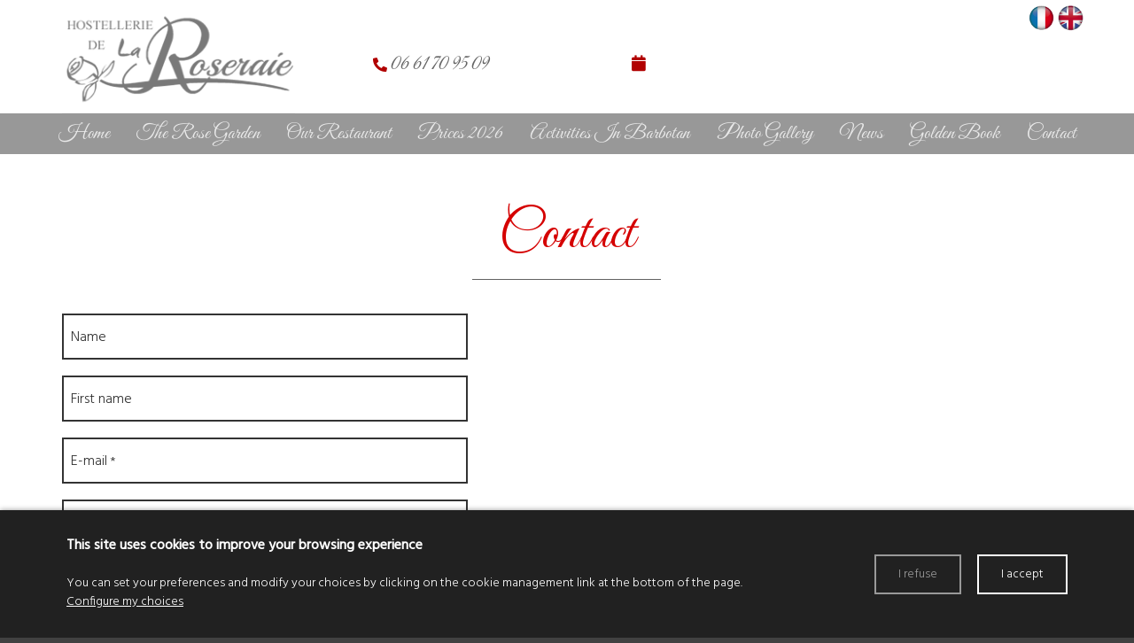

--- FILE ---
content_type: text/html; charset=UTF-8
request_url: https://www.hotel-laroseraie.com/en/contact
body_size: 6592
content:
<!DOCTYPE html>
<!--[if lt IE 7]>      <html class="no-js lt-ie9 lt-ie8 lt-ie7" lang="en" > <![endif]-->
<!--[if IE 7]>         <html class="no-js lt-ie9 lt-ie8" lang="en" > <![endif]-->
<!--[if IE 8]>         <html class="no-js lt-ie9" lang="en" > <![endif]-->
<!--[if gt IE 8]><!--> <html class="no-js" lang="en" > <!--<![endif]-->
    <head>
        <meta charset="utf-8">

                <title>Contact - Hostellerie De La Roseraie</title>
        
                <base href="https://www.hotel-laroseraie.com/" >
        
        
        
                    
        <link rel="shortcut icon" href="/oktThemes/ra146-s/images/favicon/favicon.ico" />
<link rel="icon" type="image/png"  href="/oktThemes/ra146-s/images/favicon/favicon-16x16.png" sizes="16x16" />
<link rel="icon" type="image/png"  href="/oktThemes/ra146-s/images/favicon/favicon-32x32.png" sizes="32x32" />
<meta name="apple-mobile-web-app-capable" content="yes">
<meta name="apple-mobile-web-app-title" content="Hostellerie De La Roseraie">
<link rel="mask-icon" href="/oktThemes/ra146-s/images/favicon/safari-pinned-tab.svg" />
<link rel="apple-touch-icon" sizes="60x60" href="/oktThemes/ra146-s/images/favicon/apple-touch-icon-60x60.png" />
<link rel="apple-touch-icon" sizes="76x76" href="/oktThemes/ra146-s/images/favicon/apple-touch-icon-76x76.png" />
<link rel="apple-touch-icon" sizes="120x120" href="/oktThemes/ra146-s/images/favicon/apple-touch-icon-120x120.png" />
<link rel="apple-touch-icon" sizes="152x152" href="/oktThemes/ra146-s/images/favicon/apple-touch-icon-152x152.png" />
<link rel="apple-touch-icon" sizes="180x180" href="/oktThemes/ra146-s/images/favicon/apple-touch-icon-180x180.png" />
<meta name="theme-color" content="#616161">
<meta name="application-name" content="Hostellerie De La Roseraie">
<link rel="icon" type="image/png"  href="/oktThemes/ra146-s/images/favicon/android-chrome-192x192.png" sizes="192x192" />
<meta name="msapplication-TileColor" content="#616161">
<meta name="msapplication-TileImage" content="/oktThemes/ra146-s/images/favicon/mstile-144x144.png" />
<meta name="msapplication-config" content="/oktThemes/ra146-s/images/favicon/browserconfig.xml" />
<script type="application/ld+json">
{"@context":"http:\/\/schema.org","@type":"localbusiness","@id":"www.hotel-laroseraie.com","priceRange":"$000 - $000","address":{"@type":"PostalAddress","addressLocality":"Barbotan-les-Thermes Cazaubon","postalCode":"32150","streetAddress":"2 Rue de l'Abb\u00e9 Escarnot","addressCountry":"France"},"geo":{"@type":"GeoCoordinates","latitude":"43.95225320176064","longitude":"-0.04085223303025032"},"name":"Hostellerie De La Roseraie","telephone":"09 80 90 00 09","image":"https:\/\/www.hotel-laroseraie.com\/oktThemes\/ra146-s\/images\/head-logo.png"}
</script>
                <meta name="viewport" content="width=device-width,minimum-scale=1,initial-scale=1">
                  
        
                
        
        <link type="text/css" href="/oktCommon/css/bootstrap/v3/bootstrap.3.2.0.min.css" rel="stylesheet" media="screen" />
<link type="text/css" href="/oktCommon/ui-themes/front/jquery-ui.css" rel="stylesheet" media="screen" />
<link type="text/css" href="/oktCommon/js/jquery/timepicker/jquery-ui-timepicker-addon.css" rel="stylesheet" media="screen" />
<link type="text/css" href="https://fonts.googleapis.com/css?family=Hind:300" rel="stylesheet" media="screen" />
<link type="text/css" href="https://fonts.googleapis.com/css?family=Hind:400" rel="stylesheet" media="screen" />
<link type="text/css" href="https://fonts.googleapis.com/css?family=Roboto Slab" rel="stylesheet" media="screen" />
<link type="text/css" href="https://fonts.googleapis.com/css?family=Great+Vibes" rel="stylesheet" media="screen" />
<link type="text/css" href="https://fonts.googleapis.com/css?family=PT+Serif" rel="stylesheet" media="screen" />
<link type="text/css" href="https://fonts.googleapis.com/css?family=Economica" rel="stylesheet" media="screen" />
<link type="text/css" href="/oktCommon/css/bootstrap.3.2.0.min.css" rel="stylesheet" media="screen" />
<link type="text/css" href="/oktCommon/js-plugins/aos/aos.css" rel="stylesheet" media="screen" />
<link type="text/css" href="/oktCommon/js-plugins/ResponsiveMultiLevelMenu/horizontal.css" rel="stylesheet" media="screen" />
<link type="text/css" href="/oktCommon/js-plugins/nav2/nav.css" rel="stylesheet" media="screen" />


<link type="text/css" href="https://www.hotel-laroseraie.com/oktPublic/9ee36663e6cc5fb1547499bba6250348.css" rel="stylesheet" media="screen" />
<link type="text/css" href="https://www.hotel-laroseraie.com/oktPublic/23cdd8bfdc5cb9cb69104d149d5299b9.css" rel="stylesheet" media="screen" />
<link type="text/css" href="https://www.hotel-laroseraie.com/oktPublic/db08ec8a23e5f23cafa11fa7ff5b8900.css" rel="stylesheet" media="screen" />
<link type="text/css" href="https://www.hotel-laroseraie.com/oktPublic/f43f49db547eeee501a16704cd17f80a.css" rel="stylesheet" media="screen" />
<link type="text/css" href="https://www.hotel-laroseraie.com/oktPublic/170ee5313957325df3e09d2d9045655c.css" rel="stylesheet" media="screen" />
<link type="text/css" href="https://www.hotel-laroseraie.com/oktPublic/61638e1d59b95862aedd7ed6d722734a.css" rel="stylesheet" media="screen" />
<link type="text/css" href="https://www.hotel-laroseraie.com/oktPublic/fe54a7181d1092fa9637ff0cee848798.css" rel="stylesheet" media="screen" />









    </head>
    <body>
        


<div id="global">

    <div id="global_header">

        <header>

            <div class="container">

                <div class="row">

                    <div id="head" class="col-xs-6 col-xs-offset-3 col-md-3  col-md-offset-0 center">

                        <a href="/"><img src="/oktThemes/ra146-s/images/head-logo.png" alt="Hostellerie De La Roseraie"></a>

                    </div><!-- .col-sm-6 -->

                    

                    <div class="clearfix visible-xs"></div>

                	

                    <div class="col-sm-12 col-md-9">

                    	<div class="row">

                            <div id="tel_head" class="col-xs-6 col-sm-4 col-sm-offset-1 ">

                            	<span class="hidden-xs hidden-sm"></span>

                                <a href="tel:06 61 70 95 09">

                                    06 61 70 95 09
                                </a>

                            </div><!-- .col-xs-6 col-sm-4 -->

                            

                            <div id="reservation" class="col-xs-6  col-sm-4 ">

                                   
                                    
                            	<span class=""><a href="/#widget-bg"></a></span> 
                            </div><!-- .col-xs-6 col-sm-4 -->

                    

                            <div class="col-xs-5 col-sm-4 col-md-3">

                                


                            </div><!-- .col-sm-2 -->

                            

                            

                            

                            

                            <div id="ListLanguage" class="col-xs-12  col-sm-4 center">



                                   <a><img src="/oktCommon/img/flags/en.png" alt="English" />



                                    <p>English</p></a>



                            <a href="/fr/contact" title="Français"><img src="oktCommon/img/flags/fr.png"><p class="center">Français</p> </a>


                             </div>	

                            

                            

                            

                            

                            

                        </div><!-- .row -->

                    </div><!-- .col-sm-9 -->

                </div><!-- .row -->

            </div><!-- .container -->

                

			

        
        
        

<div id="menus">
        
	    
    <nav id="dl-menu" class="dl-menuwrapper">
		        
		        	<button class="dl-trigger hidden-md hidden-lg d-block d-lg-none">Ouvrir le menu</button>
                
		        
		        
			<ul class="dl-menu"><li class=" "><a  class=" cliqueRubrique menu0" href="/en/accueil"><span class="rubrique_T">Home</span></a></li>
<li class=" "><a  class=" cliqueRubrique menu1" href="/en/la-roseraie"><span class="rubrique_T">The Rose Garden</span></a></li>
<li class=" "><a  class=" cliqueRubrique menu2" href="/en/notre-restaurant"><span class="rubrique_T">Our restaurant</span></a></li>
<li class=" "><a  class=" cliqueRubrique menu3" href="/en/tarifs"><span class="rubrique_T">Prices 2026</span></a></li>
<li class=" "><a  class=" cliqueRubrique menu4" href="/en/activites-a-barbotan"><span class="rubrique_T">Activities in Barbotan</span></a></li>
<li class=" "><a  class=" cliqueRubrique menu5" href="/en/galerie-galerie-photos"><span class="rubrique_T">Photo Gallery</span></a></li>
<li class=" "><a  class=" cliqueRubrique menu6" href="/en/actualites"><span class="rubrique_T">News</span></a></li>
<li class=" "><a  class=" cliqueRubrique menu7" href="/en/avis-client"><span class="rubrique_T">Golden Book</span></a></li>
<li class=" active"><a  class=" cliqueRubrique menu8" href="/en/contact"><span class="rubrique_T">Contact</span></a></li></ul>            
                    
                
            </nav>
</div><!-- #menus -->
        </header>

    </div><!-- #global_header -->

    

    <div id="diapo">

        
        

    	<div id="texte_reservation" >resa</div><!-- #texte_reservation -->

    </div><!--#diapo-->

    

     <div id="widget-bg">

           </div>   

     
    

    

  

    

    

    

    <div id="global_main">

        <div id="main">

            <div >

                <div  id="content_bg_image">

                    <section id="center_column">

                        <div id="content">

							
                                <div id="rubric_title">

                                    
                                    Contact
                                    
                                </div><!-- #rubric_title -->

                            
                

							
                            

                            

                            
<div id="modele_2" class="unbloc bloc_defaut">
    <h1></h1>
  <div class="container">
    <div id="hauteurPlan" class="row">
      <div class="col-md-5">
        
                  <form action="/en/contact" method="post" id="contact-form" enctype="multipart/form-data">
            <div class="cadre_avec_entete zone_annonce_0">
	<div class="row">
		<div class="col-xs-12 col-12 col-md-12"><div class="champ champ_0"><div id="nom-wrapper"><span class="input input--chisato ">   <input type="text" name="nom" id="nom" maxlength="255" value="" class="text input__field input__field--chisato "  />   <label class="input__label input__label--chisato" for="nom">       <span class="input__label-content input__label-content--chisato" data-content="Name"><span>Name</span></span>   </label></span></div></div></div><div class="col-xs-12 col-12 col-md-12"><div class="champ champ_1"><div id="prenom-wrapper"><span class="input input--chisato ">   <input type="text" name="prenom" id="prenom" maxlength="255" value="" class="text input__field input__field--chisato "  />   <label class="input__label input__label--chisato" for="prenom">       <span class="input__label-content input__label-content--chisato" data-content="First name"><span>First name</span></span>   </label></span></div></div></div><div class="col-xs-12 col-12 col-md-12"><div class="champ champ_2"><div id="e_mail-wrapper"><span class="input input--chisato required">   <input type="text" name="e_mail" id="e_mail" maxlength="255" value="" class="text input__field input__field--chisato " title="Required field" />   <label class="input__label input__label--chisato" for="e_mail">       <span class="input__label-content input__label-content--chisato" data-content="E-mail"><span>E-mail</span></span>   </label></span></div></div></div><div class="col-xs-12 col-12 col-md-12"><div class="champ champ_3"><div id="telephone-wrapper"><span class="input input--chisato required">   <input type="text" name="telephone" id="telephone" maxlength="255" value="" class="text input__field input__field--chisato " title="Required field" />   <label class="input__label input__label--chisato" for="telephone">       <span class="input__label-content input__label-content--chisato" data-content="Phone"><span>Phone</span></span>   </label></span></div></div></div></div></div><div class="cadre_avec_entete zone_annonce_1"><div class="row"><p class="col-xs-12 col-12">Your Message</p><div class="col-xs-12 col-12 col-md-12"><div class="champ champ_4"><div id="sujet-wrapper"><span class="input input--chisato required">   <input type="text" name="sujet" id="sujet" maxlength="255" value="" class="text input__field input__field--chisato " title="Required field" />   <label class="input__label input__label--chisato" for="sujet">       <span class="input__label-content input__label-content--chisato" data-content="Subject"><span>Subject</span></span>   </label></span></div></div></div><div class="col-xs-12 col-12 col-md-12"><div class="champ champ_5"><div id="message-wrapper"><span class="input input--chisato textarea--chisato required">   <textarea name="message" id="message" class="textArea input__field input__field--chisato textarea__field--chisato "title="Required field"></textarea>   <label class="input__label input__label--chisato" for="message">       <span class="input__label-content input__label-content--chisato" data-content="Message"><span>Message</span></span>   </label></span></div></div>  
		</div>
			</div>			
</div><input type="hidden" name="g-recaptcha-response" class="g-recaptcha-response" value="" />
  					<div class="wrapRgpd clearfix">
              <div class="customCheckboxLarge"><input type="checkbox" name="rgpd1" value="I agree that the data entered in the form will be used to contact me as part of my application" id="rgpd1" class="checkbox" />
<label for="rgpd1"><span class="customCheck"></span><span class="customCheckboxLabel">By checking this box, I accept that the data entered in the form above will be used by www.hotel-laroseraie.com to contact me again as part of my request. The recipients are www.hotel-laroseraie.com and its subcontractor in charge of the web server ({NOM_HEBERGEUR}). For more information on the processing of your data and the exercise of your rights, please refer to our <a href="/en/disclaimer">privacy policy<a>.</span></label></div>  					</div>

            
            <div class="submit-wrapper">
              <input type="hidden" name="send" value="Send" />
              <div class="bouton_primaire">   <button type="submit" id="submit-contact-form" name="btnSubmit" class="bouton_formulaire_contact">
Send   </button>
</div>
            </div>
          </form>
              </div><!-- .col-md-5 -->

      <div class="col-md-7 colFlex">
                  

<div id="map_insert">
            
    <div id="google_map_1" class="google_map "></div><!-- #map -->
 
</div><!-- #map_insert -->
        
        <div class="info_client" id="accordion">
                        <div class="panel " role="tab" id="title_1">
								
                <div id="ligne_1" class="ligne_adresse row panel-collapse collapse                    in" role="tabpanel">
                    <div class="first_coordinate_content col-sm-12">
                            <div class="coordonnees">
                
            
		<h3>Hostellerie De La Roseraie</h3>        
        <ul class="contact_coordonnees">

            
            <li>2 Rue de l'Abbé Escarnot</li>  
              
              
            <li>32150 Barbotan-les-Thermes Cazaubon France</li>
			                <li><i class="fas fa-mobile-alt" aria-hidden="true" title="Mobile"></i>&nbsp;<a href="tel:+33661709509" class="phone_link">06 61 70 95 09</a></li>
                                        <li><i class="fas fa-phone fa-flip-horizontal" aria-hidden="true" title="Phone"></i>&nbsp;<a href="tel:+33980900009" class="phone_link">09 80 90 00 09</a></li>
            			<li>(appels non surtaxés)</li>
              
        </ul>
    </div>
                    </div>

                                                                            </div>
              </div>
                              </div><!-- .info_client -->
      </div><!-- .col-md-7 -->
    </div><!-- .row -->

      </div><!-- .container -->
</div><!-- #modele_2 -->

                        </div><!-- #content -->

                    </section><!-- #center_column -->

                </div><!-- #content_bg_image -->

            </div><!-- .container -->

        </div><!-- #main -->

    </div><!-- #global_main -->

    

    <div id="global_insert">

        <div id="insert">

            <div class="container">

				
                	

                    <div id="page_contact">

						
                        

                        <div class="row">

                        
                                    <div class="encart col-sm-12">

                                        <p class="sous_titre center hidden">Hostellerie De La Roseraie</p>
                                        <div class="coordinates">

                                            <ul class="coordinates_list ">

                                                <li>Hostellerie De La Roseraie</li>

                                                <li>2 Rue de l'Abbé Escarnot</li>

                                                
                                                <li>32150 Barbotan-les-Thermes Cazaubon</li>
												
												
												<li>

                                                    <i class="fas fa-mobile-alt" aria-hidden="true"></i>

                                                    <a href="tel:06 61 70 95 09">06 61 70 95 09</a>

                                                </li>												
												
												

												<li>

                                                    <i class="fa fa fa-phone" aria-hidden="true"></i>

                                                    <a href="tel:09 80 90 00 09">09 80 90 00 09</a>

                                                </li>												
									<li>(appels non surtaxés)</li>

                                               

												

                                                

                                                

                                                  

                                                

                                                

                                            </ul>

                                            

                                        

                                            
                                        </div><!-- #coordinates -->

                                    </div>

                            
                        
                    </div><!-- #page_contact -->

                    

                 

            </div><!-- .container -->

        </div><!-- #insert -->

    </div><!-- #global_footer -->

    

    <div id="global_footer">

    	<div id="footer">

            <div class="container">

            	<div class="row">

                	<div class="col-sm-3 center">

                        <a href="/"><img src="/oktThemes/ra146-s/images/logo-adresse.png" alt="Hostellerie De La Roseraie"></a>

                    </div><!-- .col-sm-3 -->

                    

                	<div class="col-sm-9">

                    	<p></p>

                    </div><!-- .col-sm-9 -->

                </div><!-- .row -->

            </div><!-- .container -->

        

            <nav>

                <div id="menu_bottom">

					<div id="menu_bottom">
    <ul class="block_various_links"><li class=" "><a  class=" cliqueRubrique menu0" href="/en/accueil">Home</a></li>
<li class=" "><a  class=" cliqueRubrique menu1" href="/en/la-roseraie">The Rose Garden</a></li>
<li class=" "><a  class=" cliqueRubrique menu2" href="/en/notre-restaurant">Our restaurant</a></li>
<li class=" "><a  class=" cliqueRubrique menu3" href="/en/tarifs">Prices 2026</a></li>
<li class=" "><a  class=" cliqueRubrique menu4" href="/en/activites-a-barbotan">Activities in Barbotan</a></li>
<li class=" "><a  class=" cliqueRubrique menu5" href="/en/galerie-galerie-photos">Photo Gallery</a></li>
<li class=" "><a  class=" cliqueRubrique menu6" href="/en/actualites">News</a></li>
<li class=" "><a  class=" cliqueRubrique menu7" href="/en/avis-client">Golden Book</a></li>
<li class=" active"><a  class=" cliqueRubrique menu8" href="/en/contact">Contact</a></li>
<li class=" "><a  class=" cliqueRubrique menu9" href="/en/gestion-de-donnees">Personal data</a></li>
<li class=" "><a  class=" cliqueRubrique menu10" href="/en/disclaimer">Disclaimer</a></li></ul><!-- #menu_footer --></div><!-- #menu_bottom -->
                </div><!-- #menu_bottom -->

                    

                <div id="marque">

					
                </div><!-- #marque -->

            </nav>

        </div><!-- #footer -->

    </div><!-- #global_footer -->

</div><!-- #global -->        
                <a id='backTop' class="btnTop"><i class="far fa-chevron-up"></i></a>
        
        <div id="cookie_barre">
    <div class="zone0">
        <div class="txtCookie zone1">
            <span class='cookie_titre'>This site uses cookies to improve your browsing experience</span><br/>You can set your preferences and modify your choices by clicking on the cookie management link at the bottom of the page.							<a href="/en/cookie" >Configure my choices</a>
			        </div>
        <div class="zone2">
            <div id="cookie_fermer_n" class="refuse cookie_bouton"> I refuse</div>
            <div id="cookie_fermer_o" class="accepte cookie_bouton"> I accept</div>
        </div>
    </div>
</div>
        <script type="text/javascript">
//<![CDATA[
var OKT_LANG = 'en';
var OKT_COMMON_URL = '/oktCommon';
var OKT_THEME = '/oktThemes/ra146-s';
var BASE_URL = '/en/';
var FORM_THEME = 'chisato';
var bootstrap = 3;

                var reCaptchaLoaded = false;
                document.querySelectorAll("form").forEach(function(form) {
                    form.dataset.ready = true;
                    form.dataset.captcha = false;
                });
            
//]]>
</script>

<script type="text/javascript" src="/oktCommon/js/jquery/jquery.min.js" ></script>
<script type="text/javascript" src="/oktCommon/js/jquery/jquery-migrate.min.js" ></script>
<script type="text/javascript" src="/oktCommon/js/jquery/moment.js" ></script>
<script type="text/javascript" src="/oktCommon/js/jquery/backToTop/jquery.backTop.min.js" ></script>
<script type="text/javascript" src="/oktCommon/js/jquery/ui/jquery-ui.min.js" ></script>
<script type="text/javascript" src="/oktCommon/js/jquery/ui/i18n/jquery-ui-i18n.min.js" ></script>
<script type="text/javascript" src="https://www.googletagmanager.com/gtag/js?id=G-5JS3VRBB87" ></script>
<script type="text/javascript" src="/oktCommon/js/jquery/timepicker/jquery-ui-timepicker-addon.js" ></script>
<script type="text/javascript" src="/oktCommon/js/jquery/timepicker/i18n/fr.js" ></script>
<script type="text/javascript" src="/oktCommon/js-plugins/SelectInspiration/js/classie.js" ></script>
<script type="text/javascript" src="/oktCommon/js-plugins/SelectInspiration/js/selectFx.js" ></script>
<script type="text/javascript" src="/oktCommon/js-plugins/niceScroll/jquery.nicescroll.min.js" ></script>
<script type="text/javascript" src="/oktCommon/js/jquery/util/jquery.util.js" ></script>
<script type="text/javascript" src="/oktMin/?g=js_public" ></script>
<script type="text/javascript" src="/oktThemes/ra146-s/js/scroll.js" ></script>
<script type="text/javascript" src="/oktCommon/js-plugins/stickUp/stickUp.min.js" ></script>
<script type="text/javascript" src="/oktCommon/js-plugins/aos/aos.js" ></script>
<script type="text/javascript" src="/oktCommon/js/jquery/validate/jquery.validate.min.js" ></script>
<script type="text/javascript" src="/oktCommon/js/jquery/validate/additional-methods.min.js" ></script>
<script type="text/javascript" src="/oktCommon/js/jquery/validate/l10n/messages_en.js" ></script>
<script type="text/javascript" src="/oktCommon/js-plugins/ResponsiveMultiLevelMenu/modernizr.custom.js" ></script>
<script type="text/javascript" src="/oktCommon/js-plugins/ResponsiveMultiLevelMenu/jquery.dlmenu.js" ></script>
<script type="text/javascript" src="/oktCommon/js/jquery/cookie/jquery.cookie.min.js" ></script>
<script type="text/javascript" src="/oktThemes/ra146-s/modules/cookie/CookieConsent.js" ></script>
<script type="text/javascript" src="https://www.google.com/recaptcha/api.js?render=6LdyfOgdAAAAAL-acelyDz9fbmLgSXL3OPjvou22" ></script>






<script type="text/javascript">
//<![CDATA[
 window.dataLayer = window.dataLayer || []; function gtag(){dataLayer.push(arguments);} gtag('js', new Date()); gtag('config', 'G-5JS3VRBB87', { 'anonymize_ip': true }); 

                
                grecaptcha.ready(function() {
                    onloadRecaptchaCallback();
                });
               
                var onloadRecaptchaCallback = function(force = false) {
                    if(reCaptchaLoaded && !force){
                        return;
                    }
                    
                    $("body").addClass("captcha");
                    $("input.g-recaptcha-response").each(function(){                        
                        if(force){
                            $(this).closest("form").get(0).dataset.ready = true;
                        }
                        $(this).closest("form").get(0).dataset.captcha = true;
                        onload($(this).closest("form").find("button[type=submit]"));
                    });
                    reCaptchaLoaded = true;
                }

                var aReCaptcha = new Array();

                function runCaptcha(submitForm) {
                   $("form").each(function(){
                       $(this).attr("data-toSend","false");
                   });
                   submitForm.attr("data-toSend","true");
                   grecaptcha.execute("6LdyfOgdAAAAAL-acelyDz9fbmLgSXL3OPjvou22", {action: "forms"}).then(function(token) {
                       submitForm.find(".g-recaptcha-response").val(token);
                       submitForm.submit();
                   });
                };

                function onload(submitInput) {
                    $(submitInput).click(async function(event){
                        event.preventDefault();
                        await $.until(_ => $(submitInput).closest("form").get(0).dataset.ready === "true");
                        runCaptcha($(submitInput).closest("form"));
                    })
                };
            
//]]>
</script>

<script type="text/javascript">
//<![CDATA[
jQuery(document).ready(function(){
$.initFormulaire();


                if($("").length > 0){
                    $(document).on("stickupLoaded", function(){
                        $("").stickUp();
                    });
                }
			


			AOS.init({
				offset: 200,
				duration: 1000,
				easing: "ease-in-out-sine",
				delay: 100,
				placement:"bottom-bottom",
				once:true,
				disable: window.innerWidth < 992
			});
		


		if (window.location.href.indexOf("jp") > -1) {
							$("ul.block_various_links li:nth-child(10) a").css("display", "none");
							
							}
			$(".currentFlag").click(function(event){
				event.preventDefault();
				event.stopPropagation();
				
				if($("#ListLanguage").is(":hidden")){
					$("#ListLanguage").slideDown();
				}
				else{
					$("#ListLanguage").slideUp();
				}	
			});
			
			                
			
		


            if(window.innerWidth >= 768){
                $("#backTop").backTop({
                    "position" : 600,
                    "speed" : 500,
                    "color" : "btnTop",
                });
            }
        


	$("#btn_imprimer").click(function() {
		$("#mode_print").val(1);
		$("#formRoute").attr("target", "_blank");
		$("#formRoute").attr("rel", "noopener");
		$("#formRoute").submit();
		$("#formRoute").attr("target", "");
		$("#formRoute").attr("rel", "");
		$("#mode_print").val(0);
	});



    $(".dateSaisi").oktJsDate();
    $(".datetime").oktJsDate({ format: "L LT" });



		var contactValidator = $('#contact-form').validate({
			rules: {
				e_mail: { required: true },telephone: { required: true },sujet: { required: true },message: { required: true }
			},
            errorPlacement: function(error, element) {
                error.insertAfter(element);
                error.addClass('input--error');
            }
		});
	


                $("#google_map_1").html("<iframe width=\"100%\" height=\"100%\" src=\"https://maps.google.com/maps?width=100%&amp;height=100%&amp;iwloc=A&amp;output=embed&amp;hl=fr&amp;ie=UTF8&amp;near=43.95225320176064,-0.04085223303025032&amp;q=2+Rue+de+l'Abb%C3%A9+Escarnot+32150+Barbotan-les-Thermes+Cazaubon+France&t=1769075639\" frameborder=\"0\" scrolling=\"no\" marginheight=\"0\" marginwidth=\"0\" allowfullscreen></iframe>");
            


            $( "#dl-menu" ).dlmenu();
        


        var oCookieConsent = new CookieConsent("okt_consent", "/");
        oCookieConsent.initInsert();
    
});
//]]>
</script>
            </body>
</html>

--- FILE ---
content_type: text/html; charset=utf-8
request_url: https://www.google.com/recaptcha/api2/anchor?ar=1&k=6LdyfOgdAAAAAL-acelyDz9fbmLgSXL3OPjvou22&co=aHR0cHM6Ly93d3cuaG90ZWwtbGFyb3NlcmFpZS5jb206NDQz&hl=en&v=PoyoqOPhxBO7pBk68S4YbpHZ&size=invisible&anchor-ms=20000&execute-ms=30000&cb=8maj3wm3wpag
body_size: 48701
content:
<!DOCTYPE HTML><html dir="ltr" lang="en"><head><meta http-equiv="Content-Type" content="text/html; charset=UTF-8">
<meta http-equiv="X-UA-Compatible" content="IE=edge">
<title>reCAPTCHA</title>
<style type="text/css">
/* cyrillic-ext */
@font-face {
  font-family: 'Roboto';
  font-style: normal;
  font-weight: 400;
  font-stretch: 100%;
  src: url(//fonts.gstatic.com/s/roboto/v48/KFO7CnqEu92Fr1ME7kSn66aGLdTylUAMa3GUBHMdazTgWw.woff2) format('woff2');
  unicode-range: U+0460-052F, U+1C80-1C8A, U+20B4, U+2DE0-2DFF, U+A640-A69F, U+FE2E-FE2F;
}
/* cyrillic */
@font-face {
  font-family: 'Roboto';
  font-style: normal;
  font-weight: 400;
  font-stretch: 100%;
  src: url(//fonts.gstatic.com/s/roboto/v48/KFO7CnqEu92Fr1ME7kSn66aGLdTylUAMa3iUBHMdazTgWw.woff2) format('woff2');
  unicode-range: U+0301, U+0400-045F, U+0490-0491, U+04B0-04B1, U+2116;
}
/* greek-ext */
@font-face {
  font-family: 'Roboto';
  font-style: normal;
  font-weight: 400;
  font-stretch: 100%;
  src: url(//fonts.gstatic.com/s/roboto/v48/KFO7CnqEu92Fr1ME7kSn66aGLdTylUAMa3CUBHMdazTgWw.woff2) format('woff2');
  unicode-range: U+1F00-1FFF;
}
/* greek */
@font-face {
  font-family: 'Roboto';
  font-style: normal;
  font-weight: 400;
  font-stretch: 100%;
  src: url(//fonts.gstatic.com/s/roboto/v48/KFO7CnqEu92Fr1ME7kSn66aGLdTylUAMa3-UBHMdazTgWw.woff2) format('woff2');
  unicode-range: U+0370-0377, U+037A-037F, U+0384-038A, U+038C, U+038E-03A1, U+03A3-03FF;
}
/* math */
@font-face {
  font-family: 'Roboto';
  font-style: normal;
  font-weight: 400;
  font-stretch: 100%;
  src: url(//fonts.gstatic.com/s/roboto/v48/KFO7CnqEu92Fr1ME7kSn66aGLdTylUAMawCUBHMdazTgWw.woff2) format('woff2');
  unicode-range: U+0302-0303, U+0305, U+0307-0308, U+0310, U+0312, U+0315, U+031A, U+0326-0327, U+032C, U+032F-0330, U+0332-0333, U+0338, U+033A, U+0346, U+034D, U+0391-03A1, U+03A3-03A9, U+03B1-03C9, U+03D1, U+03D5-03D6, U+03F0-03F1, U+03F4-03F5, U+2016-2017, U+2034-2038, U+203C, U+2040, U+2043, U+2047, U+2050, U+2057, U+205F, U+2070-2071, U+2074-208E, U+2090-209C, U+20D0-20DC, U+20E1, U+20E5-20EF, U+2100-2112, U+2114-2115, U+2117-2121, U+2123-214F, U+2190, U+2192, U+2194-21AE, U+21B0-21E5, U+21F1-21F2, U+21F4-2211, U+2213-2214, U+2216-22FF, U+2308-230B, U+2310, U+2319, U+231C-2321, U+2336-237A, U+237C, U+2395, U+239B-23B7, U+23D0, U+23DC-23E1, U+2474-2475, U+25AF, U+25B3, U+25B7, U+25BD, U+25C1, U+25CA, U+25CC, U+25FB, U+266D-266F, U+27C0-27FF, U+2900-2AFF, U+2B0E-2B11, U+2B30-2B4C, U+2BFE, U+3030, U+FF5B, U+FF5D, U+1D400-1D7FF, U+1EE00-1EEFF;
}
/* symbols */
@font-face {
  font-family: 'Roboto';
  font-style: normal;
  font-weight: 400;
  font-stretch: 100%;
  src: url(//fonts.gstatic.com/s/roboto/v48/KFO7CnqEu92Fr1ME7kSn66aGLdTylUAMaxKUBHMdazTgWw.woff2) format('woff2');
  unicode-range: U+0001-000C, U+000E-001F, U+007F-009F, U+20DD-20E0, U+20E2-20E4, U+2150-218F, U+2190, U+2192, U+2194-2199, U+21AF, U+21E6-21F0, U+21F3, U+2218-2219, U+2299, U+22C4-22C6, U+2300-243F, U+2440-244A, U+2460-24FF, U+25A0-27BF, U+2800-28FF, U+2921-2922, U+2981, U+29BF, U+29EB, U+2B00-2BFF, U+4DC0-4DFF, U+FFF9-FFFB, U+10140-1018E, U+10190-1019C, U+101A0, U+101D0-101FD, U+102E0-102FB, U+10E60-10E7E, U+1D2C0-1D2D3, U+1D2E0-1D37F, U+1F000-1F0FF, U+1F100-1F1AD, U+1F1E6-1F1FF, U+1F30D-1F30F, U+1F315, U+1F31C, U+1F31E, U+1F320-1F32C, U+1F336, U+1F378, U+1F37D, U+1F382, U+1F393-1F39F, U+1F3A7-1F3A8, U+1F3AC-1F3AF, U+1F3C2, U+1F3C4-1F3C6, U+1F3CA-1F3CE, U+1F3D4-1F3E0, U+1F3ED, U+1F3F1-1F3F3, U+1F3F5-1F3F7, U+1F408, U+1F415, U+1F41F, U+1F426, U+1F43F, U+1F441-1F442, U+1F444, U+1F446-1F449, U+1F44C-1F44E, U+1F453, U+1F46A, U+1F47D, U+1F4A3, U+1F4B0, U+1F4B3, U+1F4B9, U+1F4BB, U+1F4BF, U+1F4C8-1F4CB, U+1F4D6, U+1F4DA, U+1F4DF, U+1F4E3-1F4E6, U+1F4EA-1F4ED, U+1F4F7, U+1F4F9-1F4FB, U+1F4FD-1F4FE, U+1F503, U+1F507-1F50B, U+1F50D, U+1F512-1F513, U+1F53E-1F54A, U+1F54F-1F5FA, U+1F610, U+1F650-1F67F, U+1F687, U+1F68D, U+1F691, U+1F694, U+1F698, U+1F6AD, U+1F6B2, U+1F6B9-1F6BA, U+1F6BC, U+1F6C6-1F6CF, U+1F6D3-1F6D7, U+1F6E0-1F6EA, U+1F6F0-1F6F3, U+1F6F7-1F6FC, U+1F700-1F7FF, U+1F800-1F80B, U+1F810-1F847, U+1F850-1F859, U+1F860-1F887, U+1F890-1F8AD, U+1F8B0-1F8BB, U+1F8C0-1F8C1, U+1F900-1F90B, U+1F93B, U+1F946, U+1F984, U+1F996, U+1F9E9, U+1FA00-1FA6F, U+1FA70-1FA7C, U+1FA80-1FA89, U+1FA8F-1FAC6, U+1FACE-1FADC, U+1FADF-1FAE9, U+1FAF0-1FAF8, U+1FB00-1FBFF;
}
/* vietnamese */
@font-face {
  font-family: 'Roboto';
  font-style: normal;
  font-weight: 400;
  font-stretch: 100%;
  src: url(//fonts.gstatic.com/s/roboto/v48/KFO7CnqEu92Fr1ME7kSn66aGLdTylUAMa3OUBHMdazTgWw.woff2) format('woff2');
  unicode-range: U+0102-0103, U+0110-0111, U+0128-0129, U+0168-0169, U+01A0-01A1, U+01AF-01B0, U+0300-0301, U+0303-0304, U+0308-0309, U+0323, U+0329, U+1EA0-1EF9, U+20AB;
}
/* latin-ext */
@font-face {
  font-family: 'Roboto';
  font-style: normal;
  font-weight: 400;
  font-stretch: 100%;
  src: url(//fonts.gstatic.com/s/roboto/v48/KFO7CnqEu92Fr1ME7kSn66aGLdTylUAMa3KUBHMdazTgWw.woff2) format('woff2');
  unicode-range: U+0100-02BA, U+02BD-02C5, U+02C7-02CC, U+02CE-02D7, U+02DD-02FF, U+0304, U+0308, U+0329, U+1D00-1DBF, U+1E00-1E9F, U+1EF2-1EFF, U+2020, U+20A0-20AB, U+20AD-20C0, U+2113, U+2C60-2C7F, U+A720-A7FF;
}
/* latin */
@font-face {
  font-family: 'Roboto';
  font-style: normal;
  font-weight: 400;
  font-stretch: 100%;
  src: url(//fonts.gstatic.com/s/roboto/v48/KFO7CnqEu92Fr1ME7kSn66aGLdTylUAMa3yUBHMdazQ.woff2) format('woff2');
  unicode-range: U+0000-00FF, U+0131, U+0152-0153, U+02BB-02BC, U+02C6, U+02DA, U+02DC, U+0304, U+0308, U+0329, U+2000-206F, U+20AC, U+2122, U+2191, U+2193, U+2212, U+2215, U+FEFF, U+FFFD;
}
/* cyrillic-ext */
@font-face {
  font-family: 'Roboto';
  font-style: normal;
  font-weight: 500;
  font-stretch: 100%;
  src: url(//fonts.gstatic.com/s/roboto/v48/KFO7CnqEu92Fr1ME7kSn66aGLdTylUAMa3GUBHMdazTgWw.woff2) format('woff2');
  unicode-range: U+0460-052F, U+1C80-1C8A, U+20B4, U+2DE0-2DFF, U+A640-A69F, U+FE2E-FE2F;
}
/* cyrillic */
@font-face {
  font-family: 'Roboto';
  font-style: normal;
  font-weight: 500;
  font-stretch: 100%;
  src: url(//fonts.gstatic.com/s/roboto/v48/KFO7CnqEu92Fr1ME7kSn66aGLdTylUAMa3iUBHMdazTgWw.woff2) format('woff2');
  unicode-range: U+0301, U+0400-045F, U+0490-0491, U+04B0-04B1, U+2116;
}
/* greek-ext */
@font-face {
  font-family: 'Roboto';
  font-style: normal;
  font-weight: 500;
  font-stretch: 100%;
  src: url(//fonts.gstatic.com/s/roboto/v48/KFO7CnqEu92Fr1ME7kSn66aGLdTylUAMa3CUBHMdazTgWw.woff2) format('woff2');
  unicode-range: U+1F00-1FFF;
}
/* greek */
@font-face {
  font-family: 'Roboto';
  font-style: normal;
  font-weight: 500;
  font-stretch: 100%;
  src: url(//fonts.gstatic.com/s/roboto/v48/KFO7CnqEu92Fr1ME7kSn66aGLdTylUAMa3-UBHMdazTgWw.woff2) format('woff2');
  unicode-range: U+0370-0377, U+037A-037F, U+0384-038A, U+038C, U+038E-03A1, U+03A3-03FF;
}
/* math */
@font-face {
  font-family: 'Roboto';
  font-style: normal;
  font-weight: 500;
  font-stretch: 100%;
  src: url(//fonts.gstatic.com/s/roboto/v48/KFO7CnqEu92Fr1ME7kSn66aGLdTylUAMawCUBHMdazTgWw.woff2) format('woff2');
  unicode-range: U+0302-0303, U+0305, U+0307-0308, U+0310, U+0312, U+0315, U+031A, U+0326-0327, U+032C, U+032F-0330, U+0332-0333, U+0338, U+033A, U+0346, U+034D, U+0391-03A1, U+03A3-03A9, U+03B1-03C9, U+03D1, U+03D5-03D6, U+03F0-03F1, U+03F4-03F5, U+2016-2017, U+2034-2038, U+203C, U+2040, U+2043, U+2047, U+2050, U+2057, U+205F, U+2070-2071, U+2074-208E, U+2090-209C, U+20D0-20DC, U+20E1, U+20E5-20EF, U+2100-2112, U+2114-2115, U+2117-2121, U+2123-214F, U+2190, U+2192, U+2194-21AE, U+21B0-21E5, U+21F1-21F2, U+21F4-2211, U+2213-2214, U+2216-22FF, U+2308-230B, U+2310, U+2319, U+231C-2321, U+2336-237A, U+237C, U+2395, U+239B-23B7, U+23D0, U+23DC-23E1, U+2474-2475, U+25AF, U+25B3, U+25B7, U+25BD, U+25C1, U+25CA, U+25CC, U+25FB, U+266D-266F, U+27C0-27FF, U+2900-2AFF, U+2B0E-2B11, U+2B30-2B4C, U+2BFE, U+3030, U+FF5B, U+FF5D, U+1D400-1D7FF, U+1EE00-1EEFF;
}
/* symbols */
@font-face {
  font-family: 'Roboto';
  font-style: normal;
  font-weight: 500;
  font-stretch: 100%;
  src: url(//fonts.gstatic.com/s/roboto/v48/KFO7CnqEu92Fr1ME7kSn66aGLdTylUAMaxKUBHMdazTgWw.woff2) format('woff2');
  unicode-range: U+0001-000C, U+000E-001F, U+007F-009F, U+20DD-20E0, U+20E2-20E4, U+2150-218F, U+2190, U+2192, U+2194-2199, U+21AF, U+21E6-21F0, U+21F3, U+2218-2219, U+2299, U+22C4-22C6, U+2300-243F, U+2440-244A, U+2460-24FF, U+25A0-27BF, U+2800-28FF, U+2921-2922, U+2981, U+29BF, U+29EB, U+2B00-2BFF, U+4DC0-4DFF, U+FFF9-FFFB, U+10140-1018E, U+10190-1019C, U+101A0, U+101D0-101FD, U+102E0-102FB, U+10E60-10E7E, U+1D2C0-1D2D3, U+1D2E0-1D37F, U+1F000-1F0FF, U+1F100-1F1AD, U+1F1E6-1F1FF, U+1F30D-1F30F, U+1F315, U+1F31C, U+1F31E, U+1F320-1F32C, U+1F336, U+1F378, U+1F37D, U+1F382, U+1F393-1F39F, U+1F3A7-1F3A8, U+1F3AC-1F3AF, U+1F3C2, U+1F3C4-1F3C6, U+1F3CA-1F3CE, U+1F3D4-1F3E0, U+1F3ED, U+1F3F1-1F3F3, U+1F3F5-1F3F7, U+1F408, U+1F415, U+1F41F, U+1F426, U+1F43F, U+1F441-1F442, U+1F444, U+1F446-1F449, U+1F44C-1F44E, U+1F453, U+1F46A, U+1F47D, U+1F4A3, U+1F4B0, U+1F4B3, U+1F4B9, U+1F4BB, U+1F4BF, U+1F4C8-1F4CB, U+1F4D6, U+1F4DA, U+1F4DF, U+1F4E3-1F4E6, U+1F4EA-1F4ED, U+1F4F7, U+1F4F9-1F4FB, U+1F4FD-1F4FE, U+1F503, U+1F507-1F50B, U+1F50D, U+1F512-1F513, U+1F53E-1F54A, U+1F54F-1F5FA, U+1F610, U+1F650-1F67F, U+1F687, U+1F68D, U+1F691, U+1F694, U+1F698, U+1F6AD, U+1F6B2, U+1F6B9-1F6BA, U+1F6BC, U+1F6C6-1F6CF, U+1F6D3-1F6D7, U+1F6E0-1F6EA, U+1F6F0-1F6F3, U+1F6F7-1F6FC, U+1F700-1F7FF, U+1F800-1F80B, U+1F810-1F847, U+1F850-1F859, U+1F860-1F887, U+1F890-1F8AD, U+1F8B0-1F8BB, U+1F8C0-1F8C1, U+1F900-1F90B, U+1F93B, U+1F946, U+1F984, U+1F996, U+1F9E9, U+1FA00-1FA6F, U+1FA70-1FA7C, U+1FA80-1FA89, U+1FA8F-1FAC6, U+1FACE-1FADC, U+1FADF-1FAE9, U+1FAF0-1FAF8, U+1FB00-1FBFF;
}
/* vietnamese */
@font-face {
  font-family: 'Roboto';
  font-style: normal;
  font-weight: 500;
  font-stretch: 100%;
  src: url(//fonts.gstatic.com/s/roboto/v48/KFO7CnqEu92Fr1ME7kSn66aGLdTylUAMa3OUBHMdazTgWw.woff2) format('woff2');
  unicode-range: U+0102-0103, U+0110-0111, U+0128-0129, U+0168-0169, U+01A0-01A1, U+01AF-01B0, U+0300-0301, U+0303-0304, U+0308-0309, U+0323, U+0329, U+1EA0-1EF9, U+20AB;
}
/* latin-ext */
@font-face {
  font-family: 'Roboto';
  font-style: normal;
  font-weight: 500;
  font-stretch: 100%;
  src: url(//fonts.gstatic.com/s/roboto/v48/KFO7CnqEu92Fr1ME7kSn66aGLdTylUAMa3KUBHMdazTgWw.woff2) format('woff2');
  unicode-range: U+0100-02BA, U+02BD-02C5, U+02C7-02CC, U+02CE-02D7, U+02DD-02FF, U+0304, U+0308, U+0329, U+1D00-1DBF, U+1E00-1E9F, U+1EF2-1EFF, U+2020, U+20A0-20AB, U+20AD-20C0, U+2113, U+2C60-2C7F, U+A720-A7FF;
}
/* latin */
@font-face {
  font-family: 'Roboto';
  font-style: normal;
  font-weight: 500;
  font-stretch: 100%;
  src: url(//fonts.gstatic.com/s/roboto/v48/KFO7CnqEu92Fr1ME7kSn66aGLdTylUAMa3yUBHMdazQ.woff2) format('woff2');
  unicode-range: U+0000-00FF, U+0131, U+0152-0153, U+02BB-02BC, U+02C6, U+02DA, U+02DC, U+0304, U+0308, U+0329, U+2000-206F, U+20AC, U+2122, U+2191, U+2193, U+2212, U+2215, U+FEFF, U+FFFD;
}
/* cyrillic-ext */
@font-face {
  font-family: 'Roboto';
  font-style: normal;
  font-weight: 900;
  font-stretch: 100%;
  src: url(//fonts.gstatic.com/s/roboto/v48/KFO7CnqEu92Fr1ME7kSn66aGLdTylUAMa3GUBHMdazTgWw.woff2) format('woff2');
  unicode-range: U+0460-052F, U+1C80-1C8A, U+20B4, U+2DE0-2DFF, U+A640-A69F, U+FE2E-FE2F;
}
/* cyrillic */
@font-face {
  font-family: 'Roboto';
  font-style: normal;
  font-weight: 900;
  font-stretch: 100%;
  src: url(//fonts.gstatic.com/s/roboto/v48/KFO7CnqEu92Fr1ME7kSn66aGLdTylUAMa3iUBHMdazTgWw.woff2) format('woff2');
  unicode-range: U+0301, U+0400-045F, U+0490-0491, U+04B0-04B1, U+2116;
}
/* greek-ext */
@font-face {
  font-family: 'Roboto';
  font-style: normal;
  font-weight: 900;
  font-stretch: 100%;
  src: url(//fonts.gstatic.com/s/roboto/v48/KFO7CnqEu92Fr1ME7kSn66aGLdTylUAMa3CUBHMdazTgWw.woff2) format('woff2');
  unicode-range: U+1F00-1FFF;
}
/* greek */
@font-face {
  font-family: 'Roboto';
  font-style: normal;
  font-weight: 900;
  font-stretch: 100%;
  src: url(//fonts.gstatic.com/s/roboto/v48/KFO7CnqEu92Fr1ME7kSn66aGLdTylUAMa3-UBHMdazTgWw.woff2) format('woff2');
  unicode-range: U+0370-0377, U+037A-037F, U+0384-038A, U+038C, U+038E-03A1, U+03A3-03FF;
}
/* math */
@font-face {
  font-family: 'Roboto';
  font-style: normal;
  font-weight: 900;
  font-stretch: 100%;
  src: url(//fonts.gstatic.com/s/roboto/v48/KFO7CnqEu92Fr1ME7kSn66aGLdTylUAMawCUBHMdazTgWw.woff2) format('woff2');
  unicode-range: U+0302-0303, U+0305, U+0307-0308, U+0310, U+0312, U+0315, U+031A, U+0326-0327, U+032C, U+032F-0330, U+0332-0333, U+0338, U+033A, U+0346, U+034D, U+0391-03A1, U+03A3-03A9, U+03B1-03C9, U+03D1, U+03D5-03D6, U+03F0-03F1, U+03F4-03F5, U+2016-2017, U+2034-2038, U+203C, U+2040, U+2043, U+2047, U+2050, U+2057, U+205F, U+2070-2071, U+2074-208E, U+2090-209C, U+20D0-20DC, U+20E1, U+20E5-20EF, U+2100-2112, U+2114-2115, U+2117-2121, U+2123-214F, U+2190, U+2192, U+2194-21AE, U+21B0-21E5, U+21F1-21F2, U+21F4-2211, U+2213-2214, U+2216-22FF, U+2308-230B, U+2310, U+2319, U+231C-2321, U+2336-237A, U+237C, U+2395, U+239B-23B7, U+23D0, U+23DC-23E1, U+2474-2475, U+25AF, U+25B3, U+25B7, U+25BD, U+25C1, U+25CA, U+25CC, U+25FB, U+266D-266F, U+27C0-27FF, U+2900-2AFF, U+2B0E-2B11, U+2B30-2B4C, U+2BFE, U+3030, U+FF5B, U+FF5D, U+1D400-1D7FF, U+1EE00-1EEFF;
}
/* symbols */
@font-face {
  font-family: 'Roboto';
  font-style: normal;
  font-weight: 900;
  font-stretch: 100%;
  src: url(//fonts.gstatic.com/s/roboto/v48/KFO7CnqEu92Fr1ME7kSn66aGLdTylUAMaxKUBHMdazTgWw.woff2) format('woff2');
  unicode-range: U+0001-000C, U+000E-001F, U+007F-009F, U+20DD-20E0, U+20E2-20E4, U+2150-218F, U+2190, U+2192, U+2194-2199, U+21AF, U+21E6-21F0, U+21F3, U+2218-2219, U+2299, U+22C4-22C6, U+2300-243F, U+2440-244A, U+2460-24FF, U+25A0-27BF, U+2800-28FF, U+2921-2922, U+2981, U+29BF, U+29EB, U+2B00-2BFF, U+4DC0-4DFF, U+FFF9-FFFB, U+10140-1018E, U+10190-1019C, U+101A0, U+101D0-101FD, U+102E0-102FB, U+10E60-10E7E, U+1D2C0-1D2D3, U+1D2E0-1D37F, U+1F000-1F0FF, U+1F100-1F1AD, U+1F1E6-1F1FF, U+1F30D-1F30F, U+1F315, U+1F31C, U+1F31E, U+1F320-1F32C, U+1F336, U+1F378, U+1F37D, U+1F382, U+1F393-1F39F, U+1F3A7-1F3A8, U+1F3AC-1F3AF, U+1F3C2, U+1F3C4-1F3C6, U+1F3CA-1F3CE, U+1F3D4-1F3E0, U+1F3ED, U+1F3F1-1F3F3, U+1F3F5-1F3F7, U+1F408, U+1F415, U+1F41F, U+1F426, U+1F43F, U+1F441-1F442, U+1F444, U+1F446-1F449, U+1F44C-1F44E, U+1F453, U+1F46A, U+1F47D, U+1F4A3, U+1F4B0, U+1F4B3, U+1F4B9, U+1F4BB, U+1F4BF, U+1F4C8-1F4CB, U+1F4D6, U+1F4DA, U+1F4DF, U+1F4E3-1F4E6, U+1F4EA-1F4ED, U+1F4F7, U+1F4F9-1F4FB, U+1F4FD-1F4FE, U+1F503, U+1F507-1F50B, U+1F50D, U+1F512-1F513, U+1F53E-1F54A, U+1F54F-1F5FA, U+1F610, U+1F650-1F67F, U+1F687, U+1F68D, U+1F691, U+1F694, U+1F698, U+1F6AD, U+1F6B2, U+1F6B9-1F6BA, U+1F6BC, U+1F6C6-1F6CF, U+1F6D3-1F6D7, U+1F6E0-1F6EA, U+1F6F0-1F6F3, U+1F6F7-1F6FC, U+1F700-1F7FF, U+1F800-1F80B, U+1F810-1F847, U+1F850-1F859, U+1F860-1F887, U+1F890-1F8AD, U+1F8B0-1F8BB, U+1F8C0-1F8C1, U+1F900-1F90B, U+1F93B, U+1F946, U+1F984, U+1F996, U+1F9E9, U+1FA00-1FA6F, U+1FA70-1FA7C, U+1FA80-1FA89, U+1FA8F-1FAC6, U+1FACE-1FADC, U+1FADF-1FAE9, U+1FAF0-1FAF8, U+1FB00-1FBFF;
}
/* vietnamese */
@font-face {
  font-family: 'Roboto';
  font-style: normal;
  font-weight: 900;
  font-stretch: 100%;
  src: url(//fonts.gstatic.com/s/roboto/v48/KFO7CnqEu92Fr1ME7kSn66aGLdTylUAMa3OUBHMdazTgWw.woff2) format('woff2');
  unicode-range: U+0102-0103, U+0110-0111, U+0128-0129, U+0168-0169, U+01A0-01A1, U+01AF-01B0, U+0300-0301, U+0303-0304, U+0308-0309, U+0323, U+0329, U+1EA0-1EF9, U+20AB;
}
/* latin-ext */
@font-face {
  font-family: 'Roboto';
  font-style: normal;
  font-weight: 900;
  font-stretch: 100%;
  src: url(//fonts.gstatic.com/s/roboto/v48/KFO7CnqEu92Fr1ME7kSn66aGLdTylUAMa3KUBHMdazTgWw.woff2) format('woff2');
  unicode-range: U+0100-02BA, U+02BD-02C5, U+02C7-02CC, U+02CE-02D7, U+02DD-02FF, U+0304, U+0308, U+0329, U+1D00-1DBF, U+1E00-1E9F, U+1EF2-1EFF, U+2020, U+20A0-20AB, U+20AD-20C0, U+2113, U+2C60-2C7F, U+A720-A7FF;
}
/* latin */
@font-face {
  font-family: 'Roboto';
  font-style: normal;
  font-weight: 900;
  font-stretch: 100%;
  src: url(//fonts.gstatic.com/s/roboto/v48/KFO7CnqEu92Fr1ME7kSn66aGLdTylUAMa3yUBHMdazQ.woff2) format('woff2');
  unicode-range: U+0000-00FF, U+0131, U+0152-0153, U+02BB-02BC, U+02C6, U+02DA, U+02DC, U+0304, U+0308, U+0329, U+2000-206F, U+20AC, U+2122, U+2191, U+2193, U+2212, U+2215, U+FEFF, U+FFFD;
}

</style>
<link rel="stylesheet" type="text/css" href="https://www.gstatic.com/recaptcha/releases/PoyoqOPhxBO7pBk68S4YbpHZ/styles__ltr.css">
<script nonce="Fc0GZtwBPYddzUZWwjquLg" type="text/javascript">window['__recaptcha_api'] = 'https://www.google.com/recaptcha/api2/';</script>
<script type="text/javascript" src="https://www.gstatic.com/recaptcha/releases/PoyoqOPhxBO7pBk68S4YbpHZ/recaptcha__en.js" nonce="Fc0GZtwBPYddzUZWwjquLg">
      
    </script></head>
<body><div id="rc-anchor-alert" class="rc-anchor-alert"></div>
<input type="hidden" id="recaptcha-token" value="[base64]">
<script type="text/javascript" nonce="Fc0GZtwBPYddzUZWwjquLg">
      recaptcha.anchor.Main.init("[\x22ainput\x22,[\x22bgdata\x22,\x22\x22,\[base64]/[base64]/[base64]/[base64]/[base64]/UltsKytdPUU6KEU8MjA0OD9SW2wrK109RT4+NnwxOTI6KChFJjY0NTEyKT09NTUyOTYmJk0rMTxjLmxlbmd0aCYmKGMuY2hhckNvZGVBdChNKzEpJjY0NTEyKT09NTYzMjA/[base64]/[base64]/[base64]/[base64]/[base64]/[base64]/[base64]\x22,\[base64]\\u003d\\u003d\x22,\x22R3/CuMKmJ8KLfsKiIngUwopbw6ocS8O1wobCssOqwpVFEsKRZDQbw4Uww7HClHLDjsK3w4I8wp/DgMKNI8K3AcKKYTd6wr5bCTjDi8KVCWJRw7bCtcKhYsO9BQLCs3rChBcXQcKNTsO5QcOsCcOLUsOAFcK0w77CgRPDtlDDu8K2fUrCr1nCpcK6RsKlwoPDnsOjw69+w7zCrnMWEU/[base64]/ColjDq8KWw5JdecKYw7EZPcOHa8Krwoc8M8KAw4/Dv8OuVAzCnG/DsX0IwrUAZm9+JSrDp2PCs8OLLz9Bw7I4wo17w43Dn8Kkw5k4BsKYw7p4woAHwrnChAHDu33CjMKcw6XDv3LCkMOawp7Cgj3ChsOjdsKSLw7CvCTCkVfDocOmNFR/woXDqcO6w6JoSANxwqfDq3fDrsKHZTTChMOyw7DCtsKrwo/CnsKrwowGwrvCrGPCsj3CrXvDmcK+OCrDpsK9CsOUTsOgG19rw4LCnWXDpBMBw7zCjMOmwpVZGcK8Lx1bHMK8w7sKwqfClsOmDMKXcR9Bwr/Du0PDoEo4CSnDjMOIwp9bw4BcwrnCgmnCucOZYcOSwq4bDMOnDMKQw67DpWEZEMODQ0nCjhHDpT40XMOiw5fDsn8iesKkwr9AGMOcXBjCjsK6IsKncsO0CyjCq8OpC8OsPW0QaFbDjMKML8KVwpNpA05Sw5UNVcKdw7/DpcOZDMKdwqZ+Q0/DokLCmUtdIsKeMcOdw7HDrjvDpsKxK8OACEbCrcODCXAUeDDCvwXCisOgw5vDuTbDl09Lw4x6dSI9Am14acK7wpDDkA/CggrDtMOGw6cNwqpvwp4jZcK7YcOXw7V/DR0TfF7DnFQFbsOtwoxDwr/CicO3SsKdwo/Cs8ORwoPCnsOlPsKJwqBATMOJwrjCtMOwwrDDjsO3w6s2McKQbsOEw7DDscKPw5l5wqjDgMO7YQQ8ExBiw7Z/[base64]/DtcO8fsKmTynCqsKHw5nDuMKwwoPDuVIEfHRWa8KyOnx7wpk+WcOowpNdGUB/wprCqTo3CxVbw5fDsMOXNsOyw5d4w58nw71hwpfDklxMCxEMBxt6JFnDucOTeQYkGHjDnkPDrR3DrsO7GHN0OHcFSsKxwrnDrmBJEBQ6w6bCr8OjDMKrw7JOQcOTIm4lD2fDs8KLIg7CpwE6V8K4w7HCtsKtE8KqG8KJPzjDh8OwwrXDsRPDiUBCZMKtwr/Dg8OQw4hIwpkcw63Ch3nDoABFMsOkwr/Cv8KjAjF5UMKew6hjwprDomzCscKtEFkqw78UwoxJUMKuQjIiOcK5acOkwqTCszFBwpthwo7DrE4iwoQPw43Dh8OoJ8KPw4rDtAZKw5NnDygqw4fDr8KSw6DDl8OBXlzCv0/CuMKfSisaFX3DqcKyLMOCYUtlA15kLkvDjsOlLks5JGxawo3DihvDisKlw7pYw6bClGYhwrk7w5N6cyHDvMO6U8O1wrzCk8KRecO5D8OcPgxuNC1hLh9XwrbCiG/CkEUONw7DtMKABn/[base64]/[base64]/[base64]/[base64]/ClsKMRcOsP8KwGsK2QgfDlsOaw4gdwobCgXNPKiPCvcKmw7o3T8K7TlfDiTrDoXx2wrFxSCJvwpksfcOuP3vCvC/[base64]/HsOHY0Mcw4DDrsKFScO0wpFCbmbCuTpmZXXCu8Omw57DpH7ClgvDsF/DvsOFFQ5FQ8K9RQdNwrEawrHClcOlJ8KRGsKVIT1yw7LCuTMiP8Kaw5bCusK5JsKLw7LDgsORf18rCsO7TcOwwofCvinDj8KWV0nCncO+VwnDqMOGVh4/wp5Jwos7woXCnnvDqMO6wpUUcMOVMcOxKMKMTsOReMOGQMKVUsKrwrY8wpBlwrgGwrAHBcKNQRrCqcK+VnUjGAM+G8OGbcK1QMKCwpFPYlrCnm7CuHfDncOswp9UbRDDvsKHwpLCo8OywrnCmMO/w5tfcsKzPg4IwrnCj8OkeFbDrRtwNsKjI3HCpcKhw4xASsK+w7hYwoPDqsOZJksqw47CicO6IVQwwonClgDDhGbDl8OxMsOwFREbw7/DpQDDoGXCtS5iwrBICMOCw6jDgitxw7ZGw4gKGMO9w4EKQhTDgh3CiMKgwpBdccKbw5FMwrZVwp0/w6dNwrQ2w4bCtsK/IHHCrlR8w5g1wpfDoXrDj3xmw7liwo5zw7BqwqbDiTgHY8KqBsO6w4XCtsK3w45/w7/CpsOgwonDpCR0woUdwrzDnQ7DvizDhFjDtSPClcOowq7CgsObTXAawqgfwqXCnnzCqsO5w6XDskFaJ2zDrMONbkgrAsKsa1UQwqvDr2DCjMKWH0TCocOjd8Omw5LCjcK9w6jDksKnwrPCgGFqwp4LOcKFw6cdwoxbwozCigbDjcOFdyDCtMO/THHDhMOCYHx5K8ORSsKowq3Du8OAw53DoGoJBHvDtsK5wp1gwpLDmEXCssK/[base64]/Dh8OFL8KbwrnDnynDvsOtM8O7AXtpTcOyf8OFSDQZa8OUCsKwwpHClcKCwonDuAlIw7x6w5jDjMOWP8KgVMKeCsOaMsOMQsKfw6LDkEjCikvDin5zJsKVwpzCoMO2wr7DlsK1fcOAwobDsk06DTbCsw/DvjVaLcKMw6TDtwrCrVovGMONwoNawr44fifDs3c3cMODw5/CncOowpxMfcKlWsKDw75lw5oqwo3DrsOdwohYfRHCjMKIwplTwrg+EcK8csKvwo3DijcJVcOnFsKqw7/DpsOeVS92w5bDhAPDvnbCtg17RGgiDUfDnsO0ASkSwovCrh3Dn2bCqcKww5rDl8KzURDCkw/CuBVEZE7CjQbCsTPCpMOZNxDDisKqw6HDm091w5dZwrbCjA7Ck8OSHMOxw53Du8Olwr/ClBBgw6HDvhhxw57CrsOUwqHCsnhEw6HCg3DCqcK1AsKowrHCkEwHwoRCfHjCu8KPwqIewpd+Xy9Sw5jDiQFdw6J0w4/Dh1UxMjpIw5cxw4bCmF48w5dXwrTDqXjDgcKDDcOqw4fCj8KXRMOHwrI/ZcKew6cawqEUw6LCisKfCmkxwrjCmsOewqMSw4HCphfDs8KhDWbDqDNowqDCoMKJw7Bcw7FvSMK7QT5ZMjFPDcOBNMK0wrRvciDCosKQXFXCpMK/w4zDtsKSw4sudsK3NMOVBsObfGoZwoQgVB/DscKiw5ZXwoZHRQ1hwpvDlSzDusO+w4V1wo53bcOsFsKtwr4xw61TwrfDgU3DpcKULDAYwq7DrRfDmUHCiFvDr1HDtBHCnsOVwqhZbsOGU2ZDIsKOS8ODPTRAPCTCpgXDk8O5w7jCnC1swrIaVVw8w40wwppawqDCiEDDjlRLw7deWknCvcK8w5/[base64]/CuSRtY14fHnXCn8OiYMKzcQISw4x3bsOJwqsvTsKow6caw6/DjloJQcKADUt2OMKcNGvCiGjDh8Oga1PDvBsgwoJfXioZw5LDigrDrXdXH30/[base64]/CiMKYNER0J8OGc8KGPcOyw5UHw7zCgRdIPsObI8O3XMKkRMK8SiDDtErCoFDCgsKlCMOvEsKPw5RhbsKMV8O9w7Ihw58gGXZIU8Ovdm3DlsOhwqfCucOMw4bCpcK2IMKgMcKRUsKQZsKRwqt0wpbDiRjCnmoqPW3Cl8OVZ1nCt3EdfljCkWc/w5RPAcKPUWbCmwZcw6cnwqLCsjXDscOBw5Ulw4Qvw7VeYg7DtMKVwphhH25lwrLCl27Cu8OvJsOEb8OfwqPDkxtiAVBsXhHDlX3DviTCtWvDmhZuUlczN8KiKyzDmWvCmXbDlsKtw7XDksOBK8K+wq4+BsOjKcOzwp/[base64]/cEEydygdFA/DpcOJB2Row5PDgMO4w4bDkMOcw51lw6PDncOsw6zDmcOQD1Fsw7VHLMOQw43DuDTDpcK+w4IIwp5rOcKFCcOcSEzDpsKFwrfDp1cRZxJhw5g+a8Oqw5nCjMKpJ29XwpMTEcOYLRjDkcK4woYyO8OhcAbCkMKKPsOHGmkVFsOUFCwBGB4ywpPDoMO7N8OKwohdZR/ChDnCmsK3aVoQwps+P8O7NkfCs8KwVSl3w4nDmMKsBU1oPcKmwqNYOytcBcO6SnzConPDuCx5V2TDgiZyw7xYw7xkbhcmY3nDtMKnwqVXYMOKNiRyd8K4eTIYwqQ2wpnDiHN6W3PDvTXDgMKfHsKNwrrCrllWTMOqwrl5fcKtAhbDm1k0GGMLKH3Ci8Odw5fDn8K/[base64]/Dug1qwr5qe03DuyTDil7CsMOpbsKkCnPDu8K/wrLDiWhTw4fCksOewr3CicOgSsKFDH9oOMKnw4tNAT3Cm1rCll3DtMK6JFw/[base64]/[base64]/CpMOyMlxFfjF4w4bDlSjDksKQNsO4IsOLw6XCjcKtPsKlw53CvXzDl8OdYsOqHEjDtk89w7hCwrl7FMOxwprCqk8+wqVPShJKwqfCvFTDucKvVsOWw6TCqQQpYS3DgWR2bVTDgmh8w786QMOBwq1yf8Kewow2w68/A8KhHsKow7/DmMKCwpcNAEPDjl/CtmAiQVQaw4MRw5XCvsKVw6MrZMOSw43Cql3CgCvDkUjCnMKwwqJBw5XDhsOiZMOldMKLwp58wqMjGj7DgsOAwr3CpMKlFn7Dp8KAwrvDhGsWw7M9w5s7w5N3MG5vw6vDi8KVEQRfw4ARXzFdOMKvd8O3wo80aWvDv8OAJn/DuEQnNMOhCGnCj8O/[base64]/[base64]/DoFfCqjM6w41Vw65BwpXDnWA1w64HDcKqDsO8wrLCvFdgAcKEY8K2wohgwplOw4ADwrvDlnMiw7B0GjIYMsOEesKBwojDuVg4YMOsAGx+GGx/AT8Awr3CgcKLw5cNw4xpV24XbcKmwrdtw74Dwp3Dp11aw7bCrzIwwojCoRwMLTQvJiRzfTlNw7cwccKtbMKCCxDDuUzCnsKTw7oJQi/DuGVmwrTCrMKOwpfDt8Kqw73DusORwrEuwqLCoHLCv8KrUMOJwqNVw5FDw4tOHcO/bXHDuh5Wwp7CocKiZVfCpRRgwogSFMObwrTDh1HCgcKga0DDisKAWjrDosOrIU/CrTvDvCQEbcKWwqYGw5bDgCLCh8Krwr3CvsKgWsODwrlCw4XDssKOwrZ3w6LDrMKDM8Ofw64+dMO/OiZLw7PDnMKJw700GEXCuR3CmTAGJzlsw7bDhsOpwqfCksOvU8KDw6vCiWsGCsO/[base64]/E8KLeW7ChGpLw4HCi8OWD8KuwrfCsXrDvMOzGhvDmwXDr8O9DcOqDcO/w7/[base64]/CphHCtDDCk8KvLVlnVQLCqjN3wq8OP17DvcKCbh4FPMK8w7VOwq/ClVnDlcKYw6hyw5bDkcOzwpVqNsOZwpRow4/Dt8OvUFPCkDDDi8Otwr18cQ7ChMOmHiPDo8OfQsKtUT9UVMKIwpDDrMKfEEvDisO6wr8qS2/CtcOsCg3Cg8K6cizDtcKKwq1awpzDiEfCiShFw4U1NsOpwr5vw5xnMMOZUU9LTlwgFMO2Q2BOZsOFwp4GVm7ChR3CgxZcYm0DwrbChMKcccOCw7l8FMO8wqMSd0vCjAzDrzdjw6l8wqLCrEDCqsOqw6XDhA3Du2jCqWkLO8OmcsK+w5c/THnDuMK9M8KFwoTCgREgw5TCkMK5YiBlwpsicsKnw71RwoDDlHnCpETDqyvCnlk7w5QaOTbCj3HDj8KSw6RNURDDn8K9ZDoIwrvDvcKiw4fDqgppVcKHwrZ/wqUYMcOqKcOJW8KdwpIXKMOqXcK1CcOUwoXCl8KdbTcCUhQqKyFywp07wqnDisKwdMORegvDhsKnV0YifcOiCsOOw5nCmcKbZkJ/w6DCsVHDhmPCu8Omwr/DtxUbw6U9diHDn3DCmsKuwo5pcyR9AUDDnlHCgFjCtsK7TMOwwrLCsSF/wq7Ct8KzEsKhM8OXw5ccGsOEQkA7D8KBwpdlBnxUJ8OHwoBdB3QUw7bDpA0Iw4zDhcKOFsOTRH7Do2QAR2LClx5YZMOPXcK0NMOrw5TDqcKYJSgrQMKNbTbDisKXwqFjYAsRTcOvSQZ0wq/Cn8KaRcK2CcKcw73CqsKmEMKURsK6w5nCgcOlwq1Uw7zCvCsKaAFtXsKIR8Kxb13DlsOUw6FYAQsVw5nCkMKbQMKzMXTCqMOORUZawoEobMKFKcKwwpwSw5k6McOYw6B2wpthwqnDhMOsMzcbGcOFYzDCgiHChMOtwqkawr0OwrA+w5HDsMOnw4TCl3/DpQTDscOkMcKYFg5+cGbDgBfCiMK+O0J6cxhtJ1XCizRGdFUHw7TCjMKeO8KxChdIwrjDhHjChzzCp8O/w5vCpxIoWMOpwrQJT8K/aiXCvXrCv8Kqwp17wrHDiHfCicKvXW4Ow73Dn8OtZsOBA8O7wq3DlEPDqVMSU17CgcOxwqfDscKKAXbDm8OLw4jCqVh8VmrDtMODS8KlP0fDj8OVHMOjH3PDr8OjLMKjYCHDhcKMdcO/w4stw5V2wrLCs8OwP8KQw58Aw7Zbb2nCksO5bcKdwoLCn8O0wqZfw6bCocOvIkQ9w5nDpcO5woJPw7HDgcKyw58lwq7DqmHDtEBEDjVlw4wGw6jCk1rCuxrCozoQUmoifsOmNMO5w6/CoGHDtCvCosOteFMAaMKFeg09w48vdUF2wo01wqXCicKbw5fDu8O7AjpNwo7Cl8Ojw7c6D8OjNVHCmMODw6dEwo45QmTDmsOkcWFcJjfCq3LDgCBtw4MnwoxFMsO8w5IjdsOHw5RdeMODw4A8HHkgKzRAwoTCthwxTC3CgnY6XcKpRgdxPEpAIkx/[base64]/CuMOVa8K8NWEwBjTDt8OcZHfDk8OMRH7CvsKDPsOnwpE/[base64]/DjMOTG8KVf8OYwoRrwpTDi8KDwpcbwpXDhMKsJXbCgCw3wpTDsQ7CtmzChMKawoswwqjCtFzCmhxNccOgw6vCnsOhHBnCoMO4wrsWw5DCqTzCgcO/RMOwwq7Dr8KxwpU1LMOvJsONw4nDrznCqcOPwpzCo0rDh2wCZcOgccKqXsKXw7oRwoPDm3QYOMOrw6vCpHJkP8OLwo7DqcOwEsKGwofDusOdw5tTeH0LwpxNIsOqw53DljRtwq3DgEjDri/DpMKRwp4ZR8KLw4JXICoYw4XDjCk9dk0RAMOVR8OsKS/[base64]/Cn8Kcw6YRw6rClMKXfBPClcO0w67DgUEuES/CpMK7wrlfJFVYdsO4w4/ClcOrOFw3wr3Cm8O9w7/DssKJwqIqLsOZTcOcw7tDw5nDiGNdSwkrNcO6XDvCk8OXcTpYwrXCk8Kbw753PQPCjg7CgcODCMONRT7CuTxuw4cgEVDDksO+QsKKAWBfecK7MEpKwrAYw4bCnMOWRULDukRHwrnCscOGwq0Uw6/DgMOewozDmX7DknhhwpHCp8O/[base64]/[base64]/Dp8OeNcOMRXRRT8OdeDhYdDrDr8OSIsOzB8OhccKXw6TCicO0w6IFwroBw57Cj3ZjKkVawrLCg8K5w7Bsw5IwFlB4w5DDuWXDiMOwSmzCq8OZw5fDpwnCm3/[base64]/[base64]/CtcK2d1/CmsOxQMOAwp8TwqfCgGpnwpYlw7FAw5zCssOyXVrCo8KBw5nDmzPDlcO3w5TDicKoW8K/w5jDqjQ8DcOzw44tMmxSwp3Cnh3CpHUHKB3CrznClhUDGsOzUAcgwrE9w41/wr/CgSHDtATCu8OoRkgTcMOPd0zDpXMyNkoJwr7Ds8OwCyt/E8KBbsK7wpgbw6DDp8Kcw5hUIxM7CnhRF8OkRcKzf8OFJxPDv2bDlH7Cl3pXIjcAw6xmElDCt2YwF8OWwrALRsO0w5N+wrVzwoXCs8K4wrvDgD3DiU7CgS9Ew6x+wpnDgcOow5vCkBIrwoPDrGTClcKHwrc/w4bDv27DrAtWUV8EJivCn8O2wpEMwp7DiS7Dk8OCwoY5w7TDl8KRC8KSKcOiDx/CjCoqw5TCosO4woHDqcOdMMOXdwszwqhNG2vDr8OLwp9/w57DoHrDpS3CrcOSeMO/w70jw4oSenDCtwXDpwlObD7CslfDgMKwITHDjQV0w4rCtcOpw7rCl1New6FVLWLCjzdfw4/DjsONGcO1YjsqFEfCowbClMOnwqPDhMK3wpLDocOaw5d7w6zCj8KgcRoYw41qwq7Cv0/DiMOlwpVzR8OqwrM5CsKvw5VJw6ARBVjDo8KIC8OHV8OAwpvDhMOawr0sQX8jw47DnWRaSn3ChcOwMzRuwpPDmMK5wq0fbsOWPHt3DsKdH8KjwpHCqMKqDMKowpvDr8O2QcKCJcOwZwZew6Y6JyY4Q8OreQRUcwLCvcKIw7sKKFN1IsKPw7/CjzMxCR1YD8KFw5HCmcOYwozDucK1FMOewpbDncKzeFbCiMODw4rCvsKpw592fcOWwrrCuWHDvGLCt8Ohw6fDuVfDknwuIU4Pw6M4CsOrAsKkw6lRwr0DwrTDkcO/w4ctw6HDoXMGw7YwTcKuPj7DuiRZwrtPwqpwajTDmA8kwogudsKKwqUnEcOTwoMsw7wRQsKvWFQkA8OCKcKuQRsMw5BZOmLDp8O0VsK5w6nCrV/[base64]/NkIzYsO7BUI7ZTzCrFBWwppBfSQcSMOzfD7CjQ5awqNQwqVDK21Lwp3Dg8OyTmwrwqdewogyw5TCvBHCvgnDjMKPJR/Cp2/DkMOnZcKywpEOYsKhWULDkcKfw4TCgmjDtXXCt1kRwrvCjUbDqcOTeMOKUjtCOnTCt8OSwrtmw7dSw4pIw5LDocO3c8Kra8KhwqdgUD9TUMK8ZTY1w70VPhMBwoMuw7FsEDhDODpIwqjDoBvDgXXDlsOywrwmw4/CpB7DisO6cnXDoFtKwr3CrmduYj3Dnj1Jw6bDmEI3wpHDv8OTw7bDvEXCgy7CnT5xPhwqw73CrScRwq7Ch8O+wqzDmnQMwoIFOyXCjAFCwpXCp8OoAXLCocOuXVDCoxjCvcKrw5jCvsK0w7HCo8KdCDXDm8K1PDcxIsKxwoLDohQYaXULTsKrD8KlbX/CgEzCnsOfWw3DhMKpFcOWXsKJwqJOLcOXRcOdPxF1H8KswoFGZlPDp8OgdsKUDsOncXbDn8Oww7TDtMOHLl/DhS9Rw64Rw6/Cm8Kow5hXwo5lw6LCocOJw6YBw4ojw5AFw5bCicKsw4vDhQHCq8OmfGHDnkvDoxHDimHDjcOZDsO7QsOKw6DCnMODPT/DtMK7w44zSDzCrsO9ZMOUMcKCfsKvM1bDklXDsy3Dm3IJYFRGZXAWwq0cw7PCo1LCnMKUUmkbOCDDl8Oow7U1w4JoUATCvcOrwrjDncOFw4DCjirDp8Oww4AkwrnDlcKvw6F1BDfDh8KOdMKSFsKLdMKREsKZdMKFUCVRYBXCklvCusOUVULChcKjw6nCosOHw5HClT/ClAo0w6nCnl0CGgXCqWRrw7XCmTvDjT4vVjPDogVRCsK8w6oZJw7Co8OwH8ONwpzCjcKuw6HCg8KcwpAMwqRaw5PCmX0uBWsAOcOVwrkUw5tnwocTwqzCvcO+IsKGYcOgdUZEfFkywpRmAcKDDMOcUsO7w5cJw6Evw7/CkAxRTMOQw7DDnMO7wqYrwqzCtHLDucOYYMKfE10SbnbDrsKzw7fCosOZwrXCljnChDIXwpRFBcKQwrbCuWnCjsKRNcKlXDHCkMO+YHhQwobDnsKXWWXCuRkfwq3DsV1/[base64]/[base64]/[base64]/woxWXMKoVHxOw7HCkMOxwp9tw4PDssKqdcKyCD19wqFBBVtzwr5ywp7CkCnDnQ/[base64]/DpH7CoQhdw7bCgcKRVnAXwrzCq0tiVcKBJFLDvcOXE8ONwqkHwqxOwqYCw5rDjCzCosOmw6Yuw47DksKqw5V4Ji/Dg3vDvsO3w4dMwqrCh2fCgcKGw5PClXIGA8K8wogkw4Eqw783Pk3DuygpexTDqcOSwpvCujpewrogwokxwoXCoMKkbMKXN1XDpMOYw4rDgMO/[base64]/DkSHDmsOqSn56w7Irw4VBwpfCgcKPw4ZVQx5RC8O/[base64]/DssK1wphOQ8KgLMKbw4MZQsOQwqxtCV4fwp3Di8KoKl7DsMOswq7DrMKSSwF7w6ljEzI2LTrDpyU2AQBcwqDDsRUmMmEPUcOLwp7CrMKBwr7DqSdmMCHDk8KULMKjM8O/w7nCmio+w5sXLlPDr15lwpPCpwwYwqTDvRjCtcOveMOYw5tXw75Wwpc6wqpFwpxjwqfCqCEZMcOyesOiKB3CnS/CqgAkSBATwoIjw6Ekw456w4RFw43CpcKxAcKiwqzCnRdIw7sWw4nDg351wqQZw6/DrMOqQDTCjxkSMcOFwoo6w44Cw5nDs1/DkcKpwqY0R1skwqgPw5klw5ISOCcSwrHDpcOcF8Okw4XDqHsZwpdmbjBXwpXClMKEw6QRw7TDi0MXwpPDnw18acOhTcOJw6PCsDVYw6jDhysSHHnClzlJw7wmw7HDpjs/wq8/Fi7CjsOnwqDChnHDqsOnwpEbQcKXd8K5OAs/w5XDrxPCu8OsYDZ0OSpxWH/DnzxiHlklwqVkZwxCIsKCwrcEw5HCh8Oow4PCl8ObCzNowpHCgMOdAF9jw5rDgVQmdMKXWVtkRxfDtMOXw7LCkcOpTcO3cn4jwplVZBTCm8OOWU/Ct8O2NMKybD/DlMKocE5aMMKmRXTCvsKXb8K/wqHDm35Iwq3Dk0I1IsO2JcOSQEVwwo/Dmy1bwq0HFg89MHwvN8KNd0IXw7gLw6zCrSYAUifCiRTCjcK9X3oGw51wwqheEMOjMm1vw5/DjMKBw68zw4/DtGXDi8OFGDkGfzUVw5QdXMKUw6XDjx5nw7/Cv208eDvDhcOGw6TCvcOqwpkQwqHDm3NQwobCgcOzFcKjwrAYwp3DgCbDtMOuIQNFH8KWwoc8U28Bw6IpF2smNsOOBsODw5/DsMO3JBQiIRUcPsOUw6FMwrVpDg7DjCtuw4vDn1Ymw5xBw6DCuEo5Q1vChcKDw4lIPMKrwr3CiFnCl8Oiwr3DqsOjX8OZw6/[base64]/CqsOHw6vDoMO5IcOHwrbDoG1/IsONwpt3wrkowqNmO0o5HG46NcKqwrrDlsKmEsOiwpvCt3BSw4bCkEcww6h7w64Lw5AqeMOiMsOLwpIacsOqwqsCbhlIw6YGJV5Hw5wYPsOIwpvDojzDtMOVwp/ClTPCgiLCoMOAe8OgO8KzwoQhw7ETL8Kjw48ra8K9w6wbw4PCsWLDjU5uMznDijwRPsKtwoTCjsO9bU/CglhMwqJgw5tswq/[base64]/DkBh1wp3Drn43AWhBw683T8Oswq3Ds23DhmTCgcK+w4skw50zW8Omw4vCjg4Mwr5HFFM3wqlkMFZjRkB0wrsyUsKcC8KEB3dWUcKldTzClEjCjiHDvsK3wrDCh8KNwo9Mwrw+QcObUMO4HQUrwrx/wqBBATDDqcOpAlJ8wo7DsUzCsw7CoUzCtArDk8Obw51ywo18w7lhQDLChkDDhRnDlMOMLSUVMcOeUWIabn/DoCASNSjCrlAYGcOswqU4GX4xZizCuMK1AUg4woLDtw7DhsKYw5QLLHHDpcKLMk3Du2UeEMKSEXVww7vCi0vDpMKBwpFnw5osfsOXVWTDr8KRwqRjR3/[base64]/CkcOBBynCiBrDv8KqE8ObwpnCt1LCmMK4TsKWH8KLXzZ0w7N+R8KRFcOJKsK5w6nDqg3DhsKbw5QeJsO0N2zDvUVLwrc4ZMODKQhracOpwqp5FnzDvXXDiV/DsRTCrUBOwrAWw6jDmQTCrAohwq42w7XCrg3DmMO1dwbCskDCkMOdwrLDrcKRCEXDq8Kmw6M7wqHDpcKmw5zDpzpPLywCw4xEw4QPDSvCoEcOw7bCgcOyCxItDcKDwqjCglAYwpxid8OFwppPRlnClF/[base64]/[base64]/DhSXCs8OVb19Xw57CqCnDuy4tw4F3wqLCv8OlwoJIUcK4KMKfccOXw4Alwq/Djh09ecOwAsKjw4bDh8Krwo/DvcKoVcKWw5TCj8Ojw4zCr8Oxw4AVwpJWYg4aBMKbw7/Dq8OzIE56VnYIw4AvNBPCqMOFEsO0w5LCmsOHw4vDusOsP8KSBCjDkcKOAsOubyXCt8K3wqpow4rDh8Ofw4vCnDXCi3DCjMKTAy3ClH7DhQBTwrfCkMOTwqYewrbCmMKvPcKfwqfDiMK1wo9UKcK2w6nDj0fDqGjDgH/[base64]/Cr8ORQxXCuEDDicKsYMOeb33DgsOtBxRRGzM5YjNXw5LDqh/Cmgl2w5zClwbCoG5tBcKiwobDm3rDn3gVwqvDg8OcYjnCgcO/[base64]/CjBRgwpQ1w6bDpz/DtDYAK8KRZ8K8woFJwqBsDiTCmxVkwppROMKjLi9uw6crwolewo58w7rDhcKvw5zDpsKOwr8Sw75ww4jCksKQWiPCvcOON8Oywq1tYMKqby8Kw5NLw4DDksKHKDFnwrQbw7bCmlcXw6VWBx18EcKHGi/CssOtwobDhEbCmxMUfnogGcKyTcOewp3DjSRERF/[base64]/DvS4HWBsACWNFXQrCnVbDh8Oawr7CiMKbVcOxwqbCuMKGc3vDsH3DkkbDksOQesOswqXDocO4w4zDp8KlJxkVw7llwofDrAp/w6bCocKIw68ow6xiwqXCiMK7fznDu1rDlMOzwqECw7wOX8Kqw7PCqmXDtsOxw6/[base64]/w4N1wrV4Ch5Ow6dFI2Ejw6bCtQTCgMKZTsORIMO+GnYsXApjwqLCkMOywqJxU8Ohwo8Cw5kKw7fCocOZFRlCL0XCs8Ogw5/Cj2HDocOQScKDVsOHXyzDtMK0ZcKEP8KEWlrDiBojfGjCrsObFsKsw6PDgMKhGMOLw4kVwrIfwrvDqBlxeyTDtG/CrTdYEsOgbMKCX8OJN8KGC8KiwrkEw6PDjXnCmMO8XsOSwqfCsHfCl8OBw5IKdEsFw5gXwq7CkwPCoj/[base64]/CvUXDg8KzM8KtLEESDzjCjMKhw5UiJwfCp8OnwqDCmcKtwpkDIsKWw4B4FsKtacKAfsOrwr3DkMOrHinCtgNRO241wqE5U8OXUgR1SsOGw4/Ci8OMwqUgPsOKw5XClyBjw4vCpcOiw4LDosO0wpVSw4DDik/CtkLDpsOJwqjCgsO3wp/CkMOUwoDCk8KMRGI/B8KBw4pjwpwlS1rCk3zCpsKqwrvDrcOhCcK2wobCqMOIHFQLSQwoTcOhaMOBw4PDml/ChAcvwoDChcKFwoHCnyLDuETDjxnCrmHCqWgQwqA3wqQIw7V+wp3Dgmgzw4tew7DCsMOBNsKUw6ENb8Kpw6/CgDrCjk5eFHdLDMKbOEHCrMO6wpFZeXLCucKeNsKtERcsw5BEWnp+JzwXwrVdYyA9woomw50HHsOrwow0dMOswpLDiWMgRsOgwrvCpsODEsOMb8OlK0jDpcKAw7ckw75aw79dU8OWwow8w6vDuMKPD8O5MEHCmcK3wr7DhcK9S8OPBMOGw7I+wrA5UmsZwp/DkcOfwrTClxXCnMO8w6BWw7jDqmLCpBB0P8OnwoDDuh1PCEPCnV43N8OxDsKGHsK8NXzDuhluw7fDvsOPKmjDvDcvIcKyLMOCw7FAE3XDlFBSwo3CnxxiwrPDtgkhAsK3asOyPnzDr8Ovwq3DqTnDqmgoGcOSw4bDn8OoLg/[base64]/w43Di8KMwqkvLw3DsjHDmcKbwp1JwqM4w6lfwo48wowdRTDCpD99WCVYMMK1H3PDvMOwelDCn25IC1Jhwp0dwrDCinIewqoqQjXCvSB8w4nDsitxw4jDtk7Dng8dLsOzw7vDjXgywrzDmXBNwotOOsKTUsO6Y8KDWsK5LMKMPVx8w6Itw5/[base64]/[base64]/CvT5hwpVUw6TDk8OyGMKoWl9eVcO6EsOswqMfwpVdAwHDqC17GcKxbnjCoRLDpcOsw7IfFMKyU8Otwp9Pwp5Kw5TDvSt/w60mwrNVUMOlJ3cEw6DCtMKNATjDiMORw5RTw7Jyw50ANX/DnW7Dr13DtwQ8CyRhQsKXO8KXw7YqJQfDtMKXw5XCt8OePmrDjyvCo8O3E8OLYybDmsO/w705wrofwrfDoTcBwq/[base64]/DmxIvC8KDw48udMKZw5s0XSx5IMOpC8KpcXDCpzZzwrYMw6PCosKww7EHccOMwprDkcOGwqDDsUjDk2N/wr3CnsKSwrfDrMO4ZMOkwqY9JygSd8OZw4vChA4/Yy7CvcOyaWZnwpXCsExcw7sfUcKvD8OUfcKYawUPBsOgw6bCtRIzw6YKCMKKwpQoXmzCvcOpwoDCnsOiYMO0ek/DmA17wqcJw59DIxbCt8KjH8Ofw5AoZcOYM0zCscOMwrPCgA55w4pccMKswpl5Q8Khb1t5w6EXwq3CjsOFwrNIwpg9w5cWJ1bCmsKMw4nCrcORwr58FsOKwqHCii0owpvDoMOIwqLDsX4vJsK8wrwdFgV/McO+w7jDuMKEwpxPS2hUw5gAw4fCsy3ChjlUYMOxw4vClRTCj8KJRcKsZMK3wqVWwqklNzoDw4LCrkLCr8KaGsOIw7Biw7t1EMKIwoRFwqXDiAwDMwQqYmZgw69if8O0w6cvw6/CscOSw7FKw7jDnnzDlcKbwp/Cl2fDngUAwqgzLFXCskRsw5bDu23CpxHCtMOjwoHClsKRPsKswqJMwrofd2MoTXJdw5Ziw6PDlkLDjcOiwobCuMKowoTDicOFTFdGSDsSLUpbNWbDvMKhwpYMw6RFFMOkVsKMw5HDrMObOsOEw6zCl00/RsOkKVPDkm59w77CuCTCn38jVcOPw5sQw6jDvm5icTXDl8Krw68xUMKHw7fDv8O5C8OVwpQ2IkvCt3XDryRAw7LDt0VAV8KtIl7Dhlx2w7JVKcK2McKCasOTfltfwqgYw4kqwrQ7w5trw4bClw0/KG06MsO7w7ZNHMOFwrPDlMOUAsKFw6nDgX9bAMOoM8OhUWbCrDt0wpJIw6vCsXhzQxxNw6/ClH4gwpVmHMOcP8OvGyEvEDB8wpnDtlVRwojClkTCnnrDosKjc3LChUAFG8OXw44tw5skL8KiGkcuEcKpW8KHw6Riw6EwPTlmRcO5w7nCq8OeJMK/FhXCu8KxD8OOwo7DjsOTw5APwpjDqMOkwr5AIjsxwpXDssO1R3/DqcO5HsOrwr8uA8K3T2oKahDDqsOoXcKGwonDg8O2cHzDkizDu1PDtAw2ZMKTEcOBwrPCmMOWwoJBwrgfW19nKsOmwqgRC8ODXxXCo8KMSUjDihkfRkB8LFDChsKIwqENLHvCusKifGDDkC3Ck8OVw4UmcMOrw7TDgMKVVMO9RmvCjcOIw4A6wo/DisOOw5LClFHCtGgFw79Rwo4nw4PCqMKfwo3Dm8KaU8KLLsKvw7NWw6HCrcKwwqt0wr/[base64]/G8KkZ2LDicK+HjDDkGxyW0HDkFDDrXcAYcOVSsOkwo3DncOnVcKKwpJow60YQDJOwpcYwoPCs8OBWcOYw7AewotuHsKzwrDDnsKzw6w/TsKEw5ogw47Cn2jDtsOkwpzClcKKw653GcKHdMKCwq7DiDvCh8KdwpAlLiUCaAzCkcKPTmQLdsObQnnCicKywpvDpQIjw6vDrWDDiEPCkBFXFsKiwqnCrXpWwoHCgzBowozCp23CusKrO0ARwoDCqcKuw7nChlnCrcOPMMOSXyIYCyV8e8Oow6HDoGFZBz/DjsORwr7DgsO+esOXw4ZWMBrClMOyPDYSwoTDrsOgw51SwqUcw73ChcKkYhskLsKWG8Ouw5DCsMOcWsKQw4c/[base64]/[base64]/CsUEswqfCmiTDpCoGw7Y0Sy1rwp7Dl29RI1HClTM3wrPDsSnCg1sCw7xzJMOMw4bDoS/DtMKQw5YqwrnCq0hSw5NiccOCU8KRa8KUXkvDrAsCCV4hJsOYBQs3w7bCnmPDu8K1w4PCrsK8Wx8jw7ltw41/Ylklw6zDuDbCgMK1GEjCrD/Cq23Ch8OZO2wmCVQXwpXCucOTBMKhwrnCvsKDKsKlUcOvaTrCr8OgEF7CgcOOB0NNw48fHhRow6hQw4oVf8OCwpsMwpXDicOMwrZmFmfChwtrB2DCpVPDisKKwpHCgMO2P8K9wr/[base64]/DpMK5RD/DvT94c0J1Lz46wogQwo8kw4pQw7tnLDjClCbDgcKkwo8Vw4NWw6nCkRlCw4jCiX7DncKYw7/Do2TDgS3DtcOwNQ9XDcOww5V8wobCuMOwwo5vwrt4w5RxY8OvwrHDlcK3Gn/Dn8O5wrUdw7zDuwhXw5zDtcKyA3AdV07CtgNhPcOrWTzCocK9wpzCmnLCnsOWw5fDisOrwpgZM8KRbcKhW8KbwonDu0Vjwp1bwqDDtW0WOsK/RMKXUSfCuFM5OcKYwqTDiMOFSi0BAEDCpFnDvFnChn0aa8OyXsOLUmfCtVnDiiHDkEzDhcOre8OXw7HClsOVwpBbLhbDgMOaCcOVwo/[base64]/CtXE1wr7DvsOzwqjCqcK0w5bCtMO6wrsgw77ChMKAFcKBwpLCoStbwqY/[base64]/Cn8OYwoHCnMKTIWsuwqlCSsKiATjDkMKOwrh0WCBmwoPCmDbDry5WIMO6wrVNwolKWMK9YMOFwpvDv28Za2NyC3XDhXTCvG/Dj8ODwqTCnsKNF8KoXFsOwqvCnj0jGcK7wrTCh00ud07CvglQwqBxBsKzCxjDhMO6K8KSbzdYWRcEGsOZDwvCtcOXw6o9O3AiwoLCilRYwrTDhMOwSTcyRx5Mw6NNwrPCm8Olw6fCjRDDl8OaFMOAwrPCuj/CglLDsV5aYsOvDSrDj8KTMsOgwoRqwqnCnmfClcK4wq51w7pswoDCimN0F8K3H3IHwo1Qw5cHwp7Cjwk2Q8Kkw6dRwp3DhsOjw73CtS0rAnnCmsOJw50uw57DlgpJScKjXsKHw4RNw5I/Yg/CuMOawqvDpWJGw5/[base64]/w4VQXhBqwqtwF8O3M8ONYcOMw7UJwp5tNsOtwrR5GsKiw5t1w5VuGsKxA8OMX8OlLXovwpvDtCXCu8K9wrvDtcOfTMOwajEKJ1M0M1VfwrA8DX/Di8OWwp4MIzklw7gwBUXCqsOvw6fDoWvDjsK/XcOaIsK9wqsqZsOseiwWZH0hShfDuQHDkcKiXsOjw7TCl8KAWRTCrMKCQxHDrMKwMSNxXcKePcO3wo3DonHDm8Kww77CpMO5wq/DgiRJEDh9wqoFWSzDisK9w4g2wpU/w5MbwrPCs8KkKCoaw65qw4bCpGbDhMOGI8OmCsK+woLDn8KGKXRlwpYdam0jRsKrw5bCuhTDucKzwqosdcKGFVkbw7TDoA/DhgrDtX/Co8Ohw4BMdMOlwr/[base64]/ecKQw50DBsKsBcOpb8OELcO5S2MHwotkLDHCksO/wrLDpXPCthY2w5RbFcObJMKTw67DlF1fQcO4wp/CszNCwofClsKswppSw5DDj8K5OzHDkMOlHnsEw5bCqsKbw4gVw4g2w4/[base64]\x22],null,[\x22conf\x22,null,\x226LdyfOgdAAAAAL-acelyDz9fbmLgSXL3OPjvou22\x22,0,null,null,null,1,[21,125,63,73,95,87,41,43,42,83,102,105,109,121],[1017145,565],0,null,null,null,null,0,null,0,null,700,1,null,0,\[base64]/76lBhnEnQkZnOKMAhmv8xEZ\x22,0,0,null,null,1,null,0,0,null,null,null,0],\x22https://www.hotel-laroseraie.com:443\x22,null,[3,1,1],null,null,null,1,3600,[\x22https://www.google.com/intl/en/policies/privacy/\x22,\x22https://www.google.com/intl/en/policies/terms/\x22],\x22YFFhSgqmEAHZUh0zfAQ0HVua2N4avGIdI7kjELiy7Ps\\u003d\x22,1,0,null,1,1769079242659,0,0,[61],null,[144,68,38,227],\x22RC-Q9JHFGfPQqgMmw\x22,null,null,null,null,null,\x220dAFcWeA7ACqfS1EEtWH_b96VjyaoFQqx5lg5FMRZLjWU3OW_tr45WPg3SdJNSJPUU4toms37fCPg9McxjlXC_8ibvUAFUo-sCXg\x22,1769162042486]");
    </script></body></html>

--- FILE ---
content_type: text/css
request_url: https://www.hotel-laroseraie.com/oktCommon/ui-themes/front/jquery-ui.css
body_size: 7614
content:
/*! jQuery UI - v1.12.1 - 2016-09-14
* http://jqueryui.com
* Includes:core.css, accordion.css, autocomplete.css, menu.css, button.css, controlgroup.css, checkboxradio.css, datepicker.css, dialog.css, draggable.css, resizable.css, progressbar.css, selectable.css, selectmenu.css, slider.css, sortable.css, spinner.css, tabs.css, tooltip.css, theme.css
* To view and modify this theme, visit http://jqueryui.com/themeroller/?bgShadowXPos=&bgOverlayXPos=&bgErrorXPos=&bgHighlightXPos=&bgContentXPos=&bgHeaderXPos=&bgActiveXPos=&bgHoverXPos=&bgDefaultXPos=&bgShadowYPos=&bgOverlayYPos=&bgErrorYPos=&bgHighlightYPos=&bgContentYPos=&bgHeaderYPos=&bgActiveYPos=&bgHoverYPos=&bgDefaultYPos=&bgShadowRepeat=&bgOverlayRepeat=&bgErrorRepeat=&bgHighlightRepeat=&bgContentRepeat=&bgHeaderRepeat=&bgActiveRepeat=&bgHoverRepeat=&bgDefaultRepeat=&iconsHover=url(%22images%2Fui-icons_555555_256x240.png%22)&iconsHighlight=url(%22images%2Fui-icons_777620_256x240.png%22)&iconsHeader=url(%22images%2Fui-icons_444444_256x240.png%22)&iconsError=url(%22images%2Fui-icons_cc0000_256x240.png%22)&iconsDefault=url(%22images%2Fui-icons_777777_256x240.png%22)&iconsContent=url(%22images%2Fui-icons_444444_256x240.png%22)&iconsActive=url(%22images%2Fui-icons_ffffff_256x240.png%22)&bgImgUrlShadow=&bgImgUrlOverlay=&bgImgUrlHover=&bgImgUrlHighlight=&bgImgUrlHeader=&bgImgUrlError=&bgImgUrlDefault=&bgImgUrlContent=&bgImgUrlActive=&opacityFilterShadow=Alpha(Opacity%3D30)&opacityFilterOverlay=Alpha(Opacity%3D30)&opacityShadowPerc=30&opacityOverlayPerc=30&iconColorHover=%23555555&iconColorHighlight=%23777620&iconColorHeader=%23444444&iconColorError=%23cc0000&iconColorDefault=%23777777&iconColorContent=%23444444&iconColorActive=%23ffffff&bgImgOpacityShadow=0&bgImgOpacityOverlay=0&bgImgOpacityError=95&bgImgOpacityHighlight=55&bgImgOpacityContent=75&bgImgOpacityHeader=75&bgImgOpacityActive=65&bgImgOpacityHover=75&bgImgOpacityDefault=75&bgTextureShadow=flat&bgTextureOverlay=flat&bgTextureError=flat&bgTextureHighlight=flat&bgTextureContent=flat&bgTextureHeader=flat&bgTextureActive=flat&bgTextureHover=flat&bgTextureDefault=flat&cornerRadius=3px&fwDefault=normal&ffDefault=Arial%2CHelvetica%2Csans-serif&fsDefault=1em&cornerRadiusShadow=8px&thicknessShadow=5px&offsetLeftShadow=0px&offsetTopShadow=0px&opacityShadow=.3&bgColorShadow=%23666666&opacityOverlay=.3&bgColorOverlay=%23aaaaaa&fcError=%235f3f3f&borderColorError=%23f1a899&bgColorError=%23fddfdf&fcHighlight=%23777620&borderColorHighlight=%23dad55e&bgColorHighlight=%23fffa90&fcContent=%23333333&borderColorContent=%23dddddd&bgColorContent=%23ffffff&fcHeader=%23333333&borderColorHeader=%23dddddd&bgColorHeader=%23e9e9e9&fcActive=%23ffffff&borderColorActive=%23003eff&bgColorActive=%23007fff&fcHover=%232b2b2b&borderColorHover=%23cccccc&bgColorHover=%23ededed&fcDefault=%23454545&borderColorDefault=%23c5c5c5&bgColorDefault=%23f6f6f6
* Copyright jQuery Foundation and other contributors; Licensed MIT */

/* Layout helpers
----------------------------------*/
.ui-helper-hidden{
	display:none;
}
.ui-helper-hidden-accessible{
	border:0;
	clip:rect(0 0 0 0);
	height:1px;
	margin:-1px;
	overflow:hidden;
	padding:0;
	position:absolute;
	width:1px;
}
.ui-helper-reset{
	margin:0;
	padding:0;
	border:0;
	outline:0;
	line-height:1.3;
	text-decoration:none;
	font-size:100%;
	list-style:none;
}
.ui-helper-clearfix:before,
.ui-helper-clearfix:after{
	content:"";
	display:table;
	border-collapse:collapse;
}
.ui-helper-clearfix:after{
	clear:both;
}
.ui-helper-zfix{
	width:100%;
	height:100%;
	top:0;
	left:0;
	position:absolute;
	opacity:0;
	filter:Alpha(Opacity=0); /* support:IE8 */
}

.ui-front{
	z-index:100;
}


/* Interaction Cues
----------------------------------*/
.ui-state-disabled{
	cursor:default !important;
	pointer-events:none;
}


/* Icons
----------------------------------*/
.ui-icon{
	display:inline-block;
	vertical-align:middle;
	margin-top:-.25em;
	position:relative;
	text-indent:-99999px;
	overflow:hidden;
	background-repeat:no-repeat;
}

.ui-widget-icon-block{
	left:50%;
	margin-left:-8px;
	display:block;
}

/* Misc visuals
----------------------------------*/

/* Overlays */
.ui-widget-overlay{
	position:fixed;
	top:0;
	left:0;
	width:100%;
	height:100%;
}
.ui-accordion .ui-accordion-header{
	display:block;
	cursor:pointer;
	position:relative;
	margin:2px 0 0 0;
	padding:.5em .5em .5em .7em;
	font-size:100%;
}
.ui-accordion .ui-accordion-content{
	padding:1em 2.2em;
	border-top:0;
	overflow:auto;
}
.ui-autocomplete{
	position:absolute;
	top:0;
	left:0;
	cursor:default;
}
.ui-menu{
	list-style:none;
	padding:0;
	margin:0;
	display:block;
	outline:0;
}
.ui-menu .ui-menu{
	position:absolute;
}
.ui-menu .ui-menu-item{
	margin:0;
	cursor:pointer;
	/* support:IE10, see #8844 */
	list-style-image:url("[data-uri]");
}
.ui-menu .ui-menu-item-wrapper{
	position:relative;
	padding:3px 1em 3px .4em;
}
.ui-menu .ui-menu-divider{
	margin:5px 0;
	height:0;
	font-size:0;
	line-height:0;
	border-width:1px 0 0 0;
}
.ui-menu .ui-state-focus,
.ui-menu .ui-state-active{
	margin:-1px;
}

/* icon support */
.ui-menu-icons{
	position:relative;
}
.ui-menu-icons .ui-menu-item-wrapper{
	padding-left:2em;
}

/* left-aligned */
.ui-menu .ui-icon{
	position:absolute;
	top:0;
	bottom:0;
	left:.2em;
	margin:auto 0;
}

/* right-aligned */
.ui-menu .ui-menu-icon{
	left:auto;
	right:0;
}
.ui-button{
	padding:.4em 1em;
	display:inline-block;
	position:relative;
	line-height:normal;
	margin-right:.1em;
	cursor:pointer;
	vertical-align:middle;
	text-align:center;
	-webkit-user-select:none;
	-moz-user-select:none;
	-ms-user-select:none;
	user-select:none;

	/* Support:IE <= 11 */
	overflow:visible;
}

.ui-button,
.ui-button:link,
.ui-button:visited,
.ui-button:hover,
.ui-button:active{
	text-decoration:none;
}

/* to make room for the icon, a width needs to be set here */
.ui-button-icon-only{
	width:2em;
	box-sizing:border-box;
	text-indent:-9999px;
	white-space:nowrap;
}

/* no icon support for input elements */
input.ui-button.ui-button-icon-only{
	text-indent:0;
}

/* button icon element(s) */
.ui-button-icon-only .ui-icon{
	position:absolute;
	top:50%;
	left:50%;
	margin-top:-8px;
	margin-left:-8px;
}

.ui-button.ui-icon-notext .ui-icon{
	padding:0;
	width:2.1em;
	height:2.1em;
	text-indent:-9999px;
	white-space:nowrap;

}

input.ui-button.ui-icon-notext .ui-icon{
	width:auto;
	height:auto;
	text-indent:0;
	white-space:normal;
	padding:.4em 1em;
}

/* workarounds */
/* Support:Firefox 5 - 40 */
input.ui-button::-moz-focus-inner,
button.ui-button::-moz-focus-inner{
	border:0;
	padding:0;
}
.ui-controlgroup{
	vertical-align:middle;
	display:inline-block;
}
.ui-controlgroup > .ui-controlgroup-item{
	float:left;
	margin-left:0;
	margin-right:0;
}
.ui-controlgroup > .ui-controlgroup-item:focus,
.ui-controlgroup > .ui-controlgroup-item.ui-visual-focus{
	z-index:9999;
}
.ui-controlgroup-vertical > .ui-controlgroup-item{
	display:block;
	float:none;
	width:100%;
	margin-top:0;
	margin-bottom:0;
	text-align:left;
}
.ui-controlgroup-vertical .ui-controlgroup-item{
	box-sizing:border-box;
}
.ui-controlgroup .ui-controlgroup-label{
	padding:.4em 1em;
}
.ui-controlgroup .ui-controlgroup-label span{
	font-size:80%;
}
.ui-controlgroup-horizontal .ui-controlgroup-label + .ui-controlgroup-item{
	border-left:none;
}
.ui-controlgroup-vertical .ui-controlgroup-label + .ui-controlgroup-item{
	border-top:none;
}
.ui-controlgroup-horizontal .ui-controlgroup-label.ui-widget-content{
	border-right:none;
}
.ui-controlgroup-vertical .ui-controlgroup-label.ui-widget-content{
	border-bottom:none;
}

/* Spinner specific style fixes */
.ui-controlgroup-vertical .ui-spinner-input{

	/* Support:IE8 only, Android < 4.4 only */
	width:75%;
	width:calc( 100% - 2.4em );
}
.ui-controlgroup-vertical .ui-spinner .ui-spinner-up{
	border-top-style:solid;
}

.ui-checkboxradio-label .ui-icon-background{
	box-shadow:inset 1px 1px 1px #ccc;
	border-radius:.12em;
	border:none;
}
.ui-checkboxradio-radio-label .ui-icon-background{
	width:16px;
	height:16px;
	border-radius:1em;
	overflow:visible;
	border:none;
}
.ui-checkboxradio-radio-label.ui-checkboxradio-checked .ui-icon,
.ui-checkboxradio-radio-label.ui-checkboxradio-checked:hover .ui-icon{
	background-image:none;
	width:8px;
	height:8px;
	border-width:4px;
	border-style:solid;
}
.ui-checkboxradio-disabled{
	pointer-events:none;
}
.ui-datepicker{
	width:17em;
	padding:.2em .2em 0;
	display:none;
}
.ui-datepicker .ui-datepicker-header{
	position:relative;
	padding:.2em 0;
}
.ui-datepicker .ui-datepicker-prev,
.ui-datepicker .ui-datepicker-next{
	position:absolute;
	top:2px;
	width:1.8em;
	height:1.8em;
}
/*.ui-datepicker .ui-datepicker-prev-hover,
.ui-datepicker .ui-datepicker-next-hover{
	top:1px;
}*/
.ui-datepicker .ui-datepicker-prev{
	left:2px;
}
.ui-datepicker .ui-datepicker-next{
	right:2px;
}
/*.ui-datepicker .ui-datepicker-prev-hover{
	left:1px;
}
.ui-datepicker .ui-datepicker-next-hover{
	right:1px;
}*/
.ui-datepicker .ui-datepicker-prev span,
.ui-datepicker .ui-datepicker-next span{
	display:block;
	position:absolute;
	left:50%;
	margin-left:-8px;
	top:50%;
	margin-top:-8px;
}
.ui-datepicker .ui-datepicker-title{
	margin:0 2.3em;
	line-height:1.8em;
	text-align:center;
}
.ui-datepicker .ui-datepicker-title select{
	font-size:1em;
	margin:1px 0;
}
.ui-datepicker select.ui-datepicker-month,
.ui-datepicker select.ui-datepicker-year{
	width:45%;
}
.ui-datepicker table{
	width:100%;
	/*font-size:.9em;*/
	border-collapse:collapse;
	margin:0 0 .4em;
}
.ui-datepicker th{
	padding:.3em;
	text-align:center;
	font-weight:normal;
	border:0;
}
.ui-datepicker td{
	border:0;
	padding:1px;
}
.ui-datepicker td span,
.ui-datepicker td a{
	display:block;
	padding:.4em .2em;
	text-align:center;
	text-decoration:none;
}
.ui-datepicker .ui-datepicker-buttonpane{
	background-image:none;
	margin:.7em 0 0 0;
	padding:0 .2em;
	border-left:0;
	border-right:0;
	border-bottom:0;
}
.ui-datepicker .ui-datepicker-buttonpane button{
	float:right;
	margin:.5em .2em .4em;
	cursor:pointer;
	padding:.2em .6em .3em .6em;
	width:auto;
	overflow:visible;
}
.ui-datepicker .ui-datepicker-buttonpane button.ui-datepicker-current{
	float:left;
}

/* with multiple calendars */
.ui-datepicker.ui-datepicker-multi{
	width:auto;
}
.ui-datepicker-multi .ui-datepicker-group{
	float:left;
}
.ui-datepicker-multi .ui-datepicker-group table{
	width:95%;
	margin:0 auto .4em;
}
.ui-datepicker-multi-2 .ui-datepicker-group{
	width:50%;
}
.ui-datepicker-multi-3 .ui-datepicker-group{
	width:33.3%;
}
.ui-datepicker-multi-4 .ui-datepicker-group{
	width:25%;
}
.ui-datepicker-multi .ui-datepicker-group-last .ui-datepicker-header,
.ui-datepicker-multi .ui-datepicker-group-middle .ui-datepicker-header{
	border-left-width:0;
}
.ui-datepicker-multi .ui-datepicker-buttonpane{
	clear:left;
}
.ui-datepicker-row-break{
	clear:both;
	width:100%;
	font-size:0;
}

/* RTL support */
.ui-datepicker-rtl{
	direction:rtl;
}
.ui-datepicker-rtl .ui-datepicker-prev{
	right:2px;
	left:auto;
}
.ui-datepicker-rtl .ui-datepicker-next{
	left:2px;
	right:auto;
}
.ui-datepicker-rtl .ui-datepicker-prev:hover{
	right:1px;
	left:auto;
}
.ui-datepicker-rtl .ui-datepicker-next:hover{
	left:1px;
	right:auto;
}
.ui-datepicker-rtl .ui-datepicker-buttonpane{
	clear:right;
}
.ui-datepicker-rtl .ui-datepicker-buttonpane button{
	float:left;
}
.ui-datepicker-rtl .ui-datepicker-buttonpane button.ui-datepicker-current,
.ui-datepicker-rtl .ui-datepicker-group{
	float:right;
}
.ui-datepicker-rtl .ui-datepicker-group-last .ui-datepicker-header,
.ui-datepicker-rtl .ui-datepicker-group-middle .ui-datepicker-header{
	border-right-width:0;
	border-left-width:1px;
}

/* Icons */
.ui-datepicker .ui-icon{
	display:block;
	text-indent:-99999px;
	overflow:hidden;
	background-repeat:no-repeat;
	left:.5em;
	top:.3em;
}
.ui-dialog{
	position:absolute;
	top:0;
	left:0;
	padding:.2em;
	outline:0;
}
.ui-dialog .ui-dialog-titlebar{
	padding:.4em 1em;
	position:relative;
}
.ui-dialog .ui-dialog-title{
	float:left;
	margin:.1em 0;
	white-space:nowrap;
	width:90%;
	overflow:hidden;
	text-overflow:ellipsis;
}
.ui-dialog .ui-dialog-titlebar-close{
	position:absolute;
	right:.3em;
	top:50%;
	width:20px;
	margin:-10px 0 0 0;
	padding:1px;
	height:20px;
}
.ui-dialog .ui-dialog-content{
	position:relative;
	border:0;
	padding:.5em 1em;
	background:none;
	overflow:auto;
}
.ui-dialog .ui-dialog-buttonpane{
	text-align:left;
	border-width:1px 0 0 0;
	background-image:none;
	margin-top:.5em;
	padding:.3em 1em .5em .4em;
}
.ui-dialog .ui-dialog-buttonpane .ui-dialog-buttonset{
	float:right;
}
.ui-dialog .ui-dialog-buttonpane button{
	margin:.5em .4em .5em 0;
	cursor:pointer;
}
.ui-dialog .ui-resizable-n{
	height:2px;
	top:0;
}
.ui-dialog .ui-resizable-e{
	width:2px;
	right:0;
}
.ui-dialog .ui-resizable-s{
	height:2px;
	bottom:0;
}
.ui-dialog .ui-resizable-w{
	width:2px;
	left:0;
}
.ui-dialog .ui-resizable-se,
.ui-dialog .ui-resizable-sw,
.ui-dialog .ui-resizable-ne,
.ui-dialog .ui-resizable-nw{
	width:7px;
	height:7px;
}
.ui-dialog .ui-resizable-se{
	right:0;
	bottom:0;
}
.ui-dialog .ui-resizable-sw{
	left:0;
	bottom:0;
}
.ui-dialog .ui-resizable-ne{
	right:0;
	top:0;
}
.ui-dialog .ui-resizable-nw{
	left:0;
	top:0;
}
.ui-draggable .ui-dialog-titlebar{
	cursor:move;
}
.ui-draggable-handle{
	-ms-touch-action:none;
	touch-action:none;
}
.ui-resizable{
	position:relative;
}
.ui-resizable-handle{
	position:absolute;
	font-size:0.1px;
	display:block;
	-ms-touch-action:none;
	touch-action:none;
}
.ui-resizable-disabled .ui-resizable-handle,
.ui-resizable-autohide .ui-resizable-handle{
	display:none;
}
.ui-resizable-n{
	cursor:n-resize;
	height:7px;
	width:100%;
	top:-5px;
	left:0;
}
.ui-resizable-s{
	cursor:s-resize;
	height:7px;
	width:100%;
	bottom:-5px;
	left:0;
}
.ui-resizable-e{
	cursor:e-resize;
	width:7px;
	right:-5px;
	top:0;
	height:100%;
}
.ui-resizable-w{
	cursor:w-resize;
	width:7px;
	left:-5px;
	top:0;
	height:100%;
}
.ui-resizable-se{
	cursor:se-resize;
	width:12px;
	height:12px;
	right:1px;
	bottom:1px;
}
.ui-resizable-sw{
	cursor:sw-resize;
	width:9px;
	height:9px;
	left:-5px;
	bottom:-5px;
}
.ui-resizable-nw{
	cursor:nw-resize;
	width:9px;
	height:9px;
	left:-5px;
	top:-5px;
}
.ui-resizable-ne{
	cursor:ne-resize;
	width:9px;
	height:9px;
	right:-5px;
	top:-5px;
}
.ui-progressbar{
	height:2em;
	text-align:left;
	overflow:hidden;
}
.ui-progressbar .ui-progressbar-value{
	margin:-1px;
	height:100%;
}
.ui-progressbar .ui-progressbar-overlay{
	background:url("[data-uri]");
	height:100%;
	filter:alpha(opacity=25); /* support:IE8 */
	opacity:0.25;
}
.ui-progressbar-indeterminate .ui-progressbar-value{
	background-image:none;
}
.ui-selectable{
	-ms-touch-action:none;
	touch-action:none;
}
.ui-selectable-helper{
	position:absolute;
	z-index:100;
	border:1px dotted black;
}
.ui-selectmenu-menu{
	padding:0;
	margin:0;
	position:absolute;
	top:0;
	left:0;
	display:none;
}
.ui-selectmenu-menu .ui-menu{
	overflow:auto;
	overflow-x:hidden;
	padding-bottom:1px;
}
.ui-selectmenu-menu .ui-menu .ui-selectmenu-optgroup{
	font-size:1em;
	font-weight:bold;
	line-height:1.5;
	padding:2px 0.4em;
	margin:0.5em 0 0 0;
	height:auto;
	border:0;
}
.ui-selectmenu-open{
	display:block;
}
.ui-selectmenu-text{
	display:block;
	margin-right:20px;
	overflow:hidden;
	text-overflow:ellipsis;
}
.ui-selectmenu-button.ui-button{
	text-align:left;
	white-space:nowrap;
	width:14em;
}
.ui-selectmenu-icon.ui-icon{
	float:right;
	margin-top:0;
}
.ui-slider{
	position:relative;
	text-align:left;
}
.ui-slider .ui-slider-handle{
	position:absolute;
	z-index:2;
	width:1.2em;
	height:1.2em;
	cursor:default;
	-ms-touch-action:none;
	touch-action:none;
}
.ui-slider .ui-slider-range{
	position:absolute;
	z-index:1;
	font-size:.7em;
	display:block;
	border:0;
	background-position:0 0;
}

/* support:IE8 - See #6727 */
.ui-slider.ui-state-disabled .ui-slider-handle,
.ui-slider.ui-state-disabled .ui-slider-range{
	filter:inherit;
}

.ui-slider-horizontal{
	height:.8em;
}
.ui-slider-horizontal .ui-slider-handle{
	top:-.3em;
	margin-left:-.6em;
}
.ui-slider-horizontal .ui-slider-range{
	top:0;
	height:100%;
}
.ui-slider-horizontal .ui-slider-range-min{
	left:0;
}
.ui-slider-horizontal .ui-slider-range-max{
	right:0;
}

.ui-slider-vertical{
	width:.8em;
	height:100px;
}
.ui-slider-vertical .ui-slider-handle{
	left:-.3em;
	margin-left:0;
	margin-bottom:-.6em;
}
.ui-slider-vertical .ui-slider-range{
	left:0;
	width:100%;
}
.ui-slider-vertical .ui-slider-range-min{
	bottom:0;
}
.ui-slider-vertical .ui-slider-range-max{
	top:0;
}
.ui-sortable-handle{
	-ms-touch-action:none;
	touch-action:none;
}
.ui-spinner{
	position:relative;
	display:inline-block;
	overflow:hidden;
	padding:0;
	vertical-align:middle;
}
.ui-spinner-input{
	border:none;
	background:none;
	color:inherit;
	padding:.222em 0;
	margin:.2em 0;
	vertical-align:middle;
	margin-left:.4em;
	margin-right:2em;
}
.ui-spinner-button{
	width:1.6em;
	height:50%;
	font-size:.5em;
	padding:0;
	margin:0;
	text-align:center;
	position:absolute;
	cursor:default;
	display:block;
	overflow:hidden;
	right:0;
}
/* more specificity required here to override default borders */
.ui-spinner a.ui-spinner-button{
	border-top-style:none;
	border-bottom-style:none;
	border-right-style:none;
}
.ui-spinner-up{
	top:0;
}
.ui-spinner-down{
	bottom:0;
}
.ui-tabs{
	position:relative;/* position:relative prevents IE scroll bug (element with position:relative inside container with overflow:auto appear as "fixed") */
	padding:.2em;
}
.ui-tabs .ui-tabs-nav{
	margin:0;
	padding:.2em .2em 0;
}
.ui-tabs .ui-tabs-nav li{
	list-style:none;
	float:left;
	position:relative;
	top:0;
	margin:1px .2em 0 0;
	border-bottom-width:0;
	padding:0;
	white-space:nowrap;
}
.ui-tabs .ui-tabs-nav .ui-tabs-anchor{
	float:left;
	padding:.5em 1em;
	text-decoration:none;
}
.ui-tabs .ui-tabs-nav li.ui-tabs-active{
	margin-bottom:-1px;
	padding-bottom:1px;
}
.ui-tabs .ui-tabs-nav li.ui-tabs-active .ui-tabs-anchor,
.ui-tabs .ui-tabs-nav li.ui-state-disabled .ui-tabs-anchor,
.ui-tabs .ui-tabs-nav li.ui-tabs-loading .ui-tabs-anchor{
	cursor:text;
}
.ui-tabs-collapsible .ui-tabs-nav li.ui-tabs-active .ui-tabs-anchor{
	cursor:pointer;
}
.ui-tabs .ui-tabs-panel{
	display:block;
	border-width:0;
	padding:1em 1.4em;
	background:none;
}
.ui-tooltip{
	padding:8px;
	position:absolute;
	z-index:9999;
	max-width:300px;
}
body .ui-tooltip{
	border-width:2px;
}

/* Component containers
----------------------------------*/

.ui-widget-content a{
	color:#333333;
}

/* Interaction states
----------------------------------*/
.ui-state-default a,
.ui-state-default a:link,
.ui-state-default a:visited,
a.ui-button,
a:link.ui-button,
a:visited.ui-button,
.ui-button{
	color:#454545;
	text-decoration:none;
}
.ui-state-hover a,
.ui-state-hover a:hover,
.ui-state-hover a:link,
.ui-state-hover a:visited,
.ui-state-focus a,
.ui-state-focus a:hover,
.ui-state-focus a:link,
.ui-state-focus a:visited,
a.ui-button:hover,
a.ui-button:focus{
	color:#2b2b2b;
	text-decoration:none;
}

.ui-visual-focus{
	box-shadow:0 0 3px 1px rgb(94, 158, 214);
}
.ui-icon-background,
.ui-state-active .ui-icon-background{
	border:#003eff;
	background-color:#ffffff;
}
.ui-state-active a,
.ui-state-active a:link,
.ui-state-active a:visited{
	color:#ffffff;
	text-decoration:none;
}

/* Interaction Cues
----------------------------------*/
.ui-state-checked{
	border:1px solid #dad55e;
	background:#fffa90;
}
.ui-state-highlight a,
.ui-widget-content .ui-state-highlight a,
.ui-widget-header .ui-state-highlight a{
	color:#777620;
}
.ui-state-error,
.ui-widget-content .ui-state-error,
.ui-widget-header .ui-state-error{
	border:1px solid #f1a899;
	background:#fddfdf;
	color:#5f3f3f;
}
.ui-state-error a,
.ui-widget-content .ui-state-error a,
.ui-widget-header .ui-state-error a{
	color:#5f3f3f;
}
.ui-state-error-text,
.ui-widget-content .ui-state-error-text,
.ui-widget-header .ui-state-error-text{
	color:#5f3f3f;
}
.ui-priority-primary,
.ui-widget-content .ui-priority-primary,
.ui-widget-header .ui-priority-primary{
	font-weight:bold;
}
.ui-priority-secondary,
.ui-widget-content .ui-priority-secondary,
.ui-widget-header .ui-priority-secondary{
	opacity:.7;
	filter:Alpha(Opacity=70); /* support:IE8 */
	font-weight:normal;
}
.ui-state-disabled,
.ui-widget-content .ui-state-disabled,
.ui-widget-header .ui-state-disabled{
	opacity:.35;
	filter:Alpha(Opacity=35); /* support:IE8 */
	background-image:none;
}
.ui-state-disabled .ui-icon{
	filter:Alpha(Opacity=35); /* support:IE8 - See #6059 */
}

/* Icons
----------------------------------*/

/* states and images */
.ui-icon{
	width:16px;
	height:16px;
}
/*.ui-icon,
.ui-widget-content .ui-icon{
	background-image:url("images/ui-icons_444444_256x240.png");
}
.ui-widget-header .ui-icon{
	background-image:url("images/ui-icons_444444_256x240.png");
}
.ui-state-hover .ui-icon,
.ui-state-focus .ui-icon,
.ui-button:hover .ui-icon,
.ui-button:focus .ui-icon{
	background-image:url("images/ui-icons_555555_256x240.png");
}*/
.ui-state-active .ui-icon,
.ui-button:active .ui-icon{
	background-image:url("images/ui-icons_ffffff_256x240.png");
}
.ui-state-highlight .ui-icon,
.ui-button .ui-state-highlight.ui-icon{
	background-image:url("images/ui-icons_777620_256x240.png");
}
.ui-state-error .ui-icon,
.ui-state-error-text .ui-icon{
	background-image:url("images/ui-icons_cc0000_256x240.png");
}
.ui-button .ui-icon{
	background-image:url("images/ui-icons_777777_256x240.png");
}

/* positioning */
.ui-icon-blank{ background-position:16px 16px; }
.ui-icon-caret-1-n{ background-position:0 0; }
.ui-icon-caret-1-ne{ background-position:-16px 0; }
.ui-icon-caret-1-e{ background-position:-32px 0; }
.ui-icon-caret-1-se{ background-position:-48px 0; }
.ui-icon-caret-1-s{ background-position:-65px 0; }
.ui-icon-caret-1-sw{ background-position:-80px 0; }
.ui-icon-caret-1-w{ background-position:-96px 0; }
.ui-icon-caret-1-nw{ background-position:-112px 0; }
.ui-icon-caret-2-n-s{ background-position:-128px 0; }
.ui-icon-caret-2-e-w{ background-position:-144px 0; }
.ui-icon-triangle-1-n{ background-position:0 -16px; }
.ui-icon-triangle-1-ne{ background-position:-16px -16px; }
.ui-icon-triangle-1-e{ background-position:-32px -16px; }
.ui-icon-triangle-1-se{ background-position:-48px -16px; }
.ui-icon-triangle-1-s{ background-position:-65px -16px; }
.ui-icon-triangle-1-sw{ background-position:-80px -16px; }
.ui-icon-triangle-1-w{ background-position:-96px -16px; }
.ui-icon-triangle-1-nw{ background-position:-112px -16px; }
.ui-icon-triangle-2-n-s{ background-position:-128px -16px; }
.ui-icon-triangle-2-e-w{ background-position:-144px -16px; }
.ui-icon-arrow-1-n{ background-position:0 -32px; }
.ui-icon-arrow-1-ne{ background-position:-16px -32px; }
.ui-icon-arrow-1-e{ background-position:-32px -32px; }
.ui-icon-arrow-1-se{ background-position:-48px -32px; }
.ui-icon-arrow-1-s{ background-position:-65px -32px; }
.ui-icon-arrow-1-sw{ background-position:-80px -32px; }
.ui-icon-arrow-1-w{ background-position:-96px -32px; }
.ui-icon-arrow-1-nw{ background-position:-112px -32px; }
.ui-icon-arrow-2-n-s{ background-position:-128px -32px; }
.ui-icon-arrow-2-ne-sw{ background-position:-144px -32px; }
.ui-icon-arrow-2-e-w{ background-position:-160px -32px; }
.ui-icon-arrow-2-se-nw{ background-position:-176px -32px; }
.ui-icon-arrowstop-1-n{ background-position:-192px -32px; }
.ui-icon-arrowstop-1-e{ background-position:-208px -32px; }
.ui-icon-arrowstop-1-s{ background-position:-224px -32px; }
.ui-icon-arrowstop-1-w{ background-position:-240px -32px; }
.ui-icon-arrowthick-1-n{ background-position:1px -48px; }
.ui-icon-arrowthick-1-ne{ background-position:-16px -48px; }
.ui-icon-arrowthick-1-e{ background-position:-32px -48px; }
.ui-icon-arrowthick-1-se{ background-position:-48px -48px; }
.ui-icon-arrowthick-1-s{ background-position:-64px -48px; }
.ui-icon-arrowthick-1-sw{ background-position:-80px -48px; }
.ui-icon-arrowthick-1-w{ background-position:-96px -48px; }
.ui-icon-arrowthick-1-nw{ background-position:-112px -48px; }
.ui-icon-arrowthick-2-n-s{ background-position:-128px -48px; }
.ui-icon-arrowthick-2-ne-sw{ background-position:-144px -48px; }
.ui-icon-arrowthick-2-e-w{ background-position:-160px -48px; }
.ui-icon-arrowthick-2-se-nw{ background-position:-176px -48px; }
.ui-icon-arrowthickstop-1-n{ background-position:-192px -48px; }
.ui-icon-arrowthickstop-1-e{ background-position:-208px -48px; }
.ui-icon-arrowthickstop-1-s{ background-position:-224px -48px; }
.ui-icon-arrowthickstop-1-w{ background-position:-240px -48px; }
.ui-icon-arrowreturnthick-1-w{ background-position:0 -64px; }
.ui-icon-arrowreturnthick-1-n{ background-position:-16px -64px; }
.ui-icon-arrowreturnthick-1-e{ background-position:-32px -64px; }
.ui-icon-arrowreturnthick-1-s{ background-position:-48px -64px; }
.ui-icon-arrowreturn-1-w{ background-position:-64px -64px; }
.ui-icon-arrowreturn-1-n{ background-position:-80px -64px; }
.ui-icon-arrowreturn-1-e{ background-position:-96px -64px; }
.ui-icon-arrowreturn-1-s{ background-position:-112px -64px; }
.ui-icon-arrowrefresh-1-w{ background-position:-128px -64px; }
.ui-icon-arrowrefresh-1-n{ background-position:-144px -64px; }
.ui-icon-arrowrefresh-1-e{ background-position:-160px -64px; }
.ui-icon-arrowrefresh-1-s{ background-position:-176px -64px; }
.ui-icon-arrow-4{ background-position:0 -80px; }
.ui-icon-arrow-4-diag{ background-position:-16px -80px; }
.ui-icon-extlink{ background-position:-32px -80px; }
.ui-icon-newwin{ background-position:-48px -80px; }
.ui-icon-refresh{ background-position:-64px -80px; }
.ui-icon-shuffle{ background-position:-80px -80px; }
.ui-icon-transfer-e-w{ background-position:-96px -80px; }
.ui-icon-transferthick-e-w{ background-position:-112px -80px; }
.ui-icon-folder-collapsed{ background-position:0 -96px; }
.ui-icon-folder-open{ background-position:-16px -96px; }
.ui-icon-document{ background-position:-32px -96px; }
.ui-icon-document-b{ background-position:-48px -96px; }
.ui-icon-note{ background-position:-64px -96px; }
.ui-icon-mail-closed{ background-position:-80px -96px; }
.ui-icon-mail-open{ background-position:-96px -96px; }
.ui-icon-suitcase{ background-position:-112px -96px; }
.ui-icon-comment{ background-position:-128px -96px; }
.ui-icon-person{ background-position:-144px -96px; }
.ui-icon-print{ background-position:-160px -96px; }
.ui-icon-trash{ background-position:-176px -96px; }
.ui-icon-locked{ background-position:-192px -96px; }
.ui-icon-unlocked{ background-position:-208px -96px; }
.ui-icon-bookmark{ background-position:-224px -96px; }
.ui-icon-tag{ background-position:-240px -96px; }
.ui-icon-home{ background-position:0 -112px; }
.ui-icon-flag{ background-position:-16px -112px; }
.ui-icon-calendar{ background-position:-32px -112px; }
.ui-icon-cart{ background-position:-48px -112px; }
.ui-icon-pencil{ background-position:-64px -112px; }
.ui-icon-clock{ background-position:-80px -112px; }
.ui-icon-disk{ background-position:-96px -112px; }
.ui-icon-calculator{ background-position:-112px -112px; }
.ui-icon-zoomin{ background-position:-128px -112px; }
.ui-icon-zoomout{ background-position:-144px -112px; }
.ui-icon-search{ background-position:-160px -112px; }
.ui-icon-wrench{ background-position:-176px -112px; }
.ui-icon-gear{ background-position:-192px -112px; }
.ui-icon-heart{ background-position:-208px -112px; }
.ui-icon-star{ background-position:-224px -112px; }
.ui-icon-link{ background-position:-240px -112px; }
.ui-icon-cancel{ background-position:0 -128px; }
.ui-icon-plus{ background-position:-16px -128px; }
.ui-icon-plusthick{ background-position:-32px -128px; }
.ui-icon-minus{ background-position:-48px -128px; }
.ui-icon-minusthick{ background-position:-64px -128px; }
.ui-icon-close{ background-position:-80px -128px; }
.ui-icon-closethick{ background-position:-96px -128px; }
.ui-icon-key{ background-position:-112px -128px; }
.ui-icon-lightbulb{ background-position:-128px -128px; }
.ui-icon-scissors{ background-position:-144px -128px; }
.ui-icon-clipboard{ background-position:-160px -128px; }
.ui-icon-copy{ background-position:-176px -128px; }
.ui-icon-contact{ background-position:-192px -128px; }
.ui-icon-image{ background-position:-208px -128px; }
.ui-icon-video{ background-position:-224px -128px; }
.ui-icon-script{ background-position:-240px -128px; }
.ui-icon-alert{ background-position:0 -144px; }
.ui-icon-info{ background-position:-16px -144px; }
.ui-icon-notice{ background-position:-32px -144px; }
.ui-icon-help{ background-position:-48px -144px; }
.ui-icon-check{ background-position:-64px -144px; }
.ui-icon-bullet{ background-position:-80px -144px; }
.ui-icon-radio-on{ background-position:-96px -144px; }
.ui-icon-radio-off{ background-position:-112px -144px; }
.ui-icon-pin-w{ background-position:-128px -144px; }
.ui-icon-pin-s{ background-position:-144px -144px; }
.ui-icon-play{ background-position:0 -160px; }
.ui-icon-pause{ background-position:-16px -160px; }
.ui-icon-seek-next{ background-position:-32px -160px; }
.ui-icon-seek-prev{ background-position:-48px -160px; }
.ui-icon-seek-end{ background-position:-64px -160px; }
.ui-icon-seek-start{ background-position:-80px -160px; }
/* ui-icon-seek-first is deprecated, use ui-icon-seek-start instead */
.ui-icon-seek-first{ background-position:-80px -160px; }
.ui-icon-stop{ background-position:-96px -160px; }
.ui-icon-eject{ background-position:-112px -160px; }
.ui-icon-volume-off{ background-position:-128px -160px; }
.ui-icon-volume-on{ background-position:-144px -160px; }
.ui-icon-power{ background-position:0 -176px; }
.ui-icon-signal-diag{ background-position:-16px -176px; }
.ui-icon-signal{ background-position:-32px -176px; }
.ui-icon-battery-0{ background-position:-48px -176px; }
.ui-icon-battery-1{ background-position:-64px -176px; }
.ui-icon-battery-2{ background-position:-80px -176px; }
.ui-icon-battery-3{ background-position:-96px -176px; }
.ui-icon-circle-plus{ background-position:0 -192px; }
.ui-icon-circle-minus{ background-position:-16px -192px; }
.ui-icon-circle-close{ background-position:-32px -192px; }
.ui-icon-circle-triangle-e{ background-position:-48px -192px; }
.ui-icon-circle-triangle-s{ background-position:-64px -192px; }
.ui-icon-circle-triangle-w{ background-position:-80px -192px; }
.ui-icon-circle-triangle-n{ background-position:-96px -192px; }
.ui-icon-circle-arrow-e{ background-position:-112px -192px; }
.ui-icon-circle-arrow-s{ background-position:-128px -192px; }
.ui-icon-circle-arrow-w{ background-position:-144px -192px; }
.ui-icon-circle-arrow-n{ background-position:-160px -192px; }
.ui-icon-circle-zoomin{ background-position:-176px -192px; }
.ui-icon-circle-zoomout{ background-position:-192px -192px; }
.ui-icon-circle-check{ background-position:-208px -192px; }
.ui-icon-circlesmall-plus{ background-position:0 -208px; }
.ui-icon-circlesmall-minus{ background-position:-16px -208px; }
.ui-icon-circlesmall-close{ background-position:-32px -208px; }
.ui-icon-squaresmall-plus{ background-position:-48px -208px; }
.ui-icon-squaresmall-minus{ background-position:-64px -208px; }
.ui-icon-squaresmall-close{ background-position:-80px -208px; }
.ui-icon-grip-dotted-vertical{ background-position:0 -224px; }
.ui-icon-grip-dotted-horizontal{ background-position:-16px -224px; }
.ui-icon-grip-solid-vertical{ background-position:-32px -224px; }
.ui-icon-grip-solid-horizontal{ background-position:-48px -224px; }
.ui-icon-gripsmall-diagonal-se{ background-position:-64px -224px; }
.ui-icon-grip-diagonal-se{ background-position:-80px -224px; }


/* Misc visuals
----------------------------------*/

/* Corner radius */

/* Overlays */
.ui-widget-overlay{
	background:#aaaaaa;
	opacity:.003;
	filter:Alpha(Opacity=.3); /* support:IE8 */
}
.ui-widget-shadow{
	-webkit-box-shadow:0px 0px 5px #666666;
	box-shadow:0px 0px 5px #666666;
}


--- FILE ---
content_type: text/css
request_url: https://www.hotel-laroseraie.com/oktCommon/js-plugins/nav2/nav.css
body_size: 725
content:
/*
http://goetter.fr/nav/
Auteur :<a href="http://goetter.fr/">Raphaël Goetter</a>, Alsacréations
*/

/* Responsive Navigation styles begin here */
button#toggle-nav:hover{ border:none; outline:none;}
@media (max-width:991px){
	[id=menu_bottom] + *{ position:relative; }
	/* Theming opened nav */	
	[id=menu_bottom] ul{ margin:0; padding:0; list-style:none;
/* translate with hardware acceleration */
-webkit-transform:translateZ(0); 
-ms-transform:translateZ(0);
transform:translateZ(0);
-webkit-transition:max-height .4s;
transition:max-height .4s;}
	[id=menu_bottom] a{ display:block; padding:1.2rem 0; text-decoration:none; margin-bottom:2px; }
	/* Theming closed nav */
	[id=menu_bottom].is-closed ul{ max-height:0; overflow:hidden; }
	/* Global styling nav button */	
[id="toggle-nav"]{ position:relative; top:0; right:0; z-index:1; height:35px; width:100%; background-color:transparent; padding:0; outline:0; cursor:pointer; border:none; text-align:left; border-radius:0; font-size:1em;}
	/*  Removing Firefox's dotted outline on button */	
[id="toggle-nav"]::-moz-focus-inner{ border:0; }
[id="toggle-nav"]::after{ font-family:FontAwesome; font-size:20px; display:block; content:"\f055"; position:absolute; top:7px; right:15px; }
	/*[id="toggle-nav"]::before{ top:40%; right:15%; bottom:40%; left:15%; }*/
	/* Hide alternate text except from screen readers */
.visually-hidden{ /*position:absolute !important;*/ /*clip:rect(1px, 1px, 1px, 1px);*//* overflow:hidden;*/ /*height:1px; width:1px;*/ padding-left:15px;}

	#menu_bottom ul{ margin:0; padding:0 15px; list-style-type:none; text-align:left; }
	#menu_bottom li{ display:inline; padding:5px 0; margin:0; position:relative; }
	#menu_bottom li a{ text-decoration:none; padding:5px 0; margin:0; }
	#menu_bottom ul li ul{ display:none; position:relative; left:0; text-align:left; width:150px; top:28px; z-index:2; }
	#menu_bottom ul li:hover ul{ display:block; }
	#menu_bottom li:hover ul li{ display:block; width:100%; padding:0; }
	#menu_bottom li:hover ul li a{ display:block; padding:5px 10px; }
}

@media (min-width:992px){
	#menu_bottom ul{ margin:0; padding:10px 0; list-style-type:none; text-align:center; }
	#menu_bottom li{ display:inline-block; padding:0; margin:0; position:relative; }
	#menu_bottom li a{ text-decoration:none; padding:0 5px; margin:0; }
	#menu_bottom ul li ul{ display:none; position:absolute; left:0; text-align:left; width:150px; top:28px; z-index:2; }
	#menu_bottom ul li:hover ul{ display:block; }
	#menu_bottom li:hover ul li{ display:block; width:100%; padding:0; }
	#menu_bottom li:hover ul li a{ display:block; padding:5px 10px; }
}


--- FILE ---
content_type: text/css
request_url: https://www.hotel-laroseraie.com/oktPublic/23cdd8bfdc5cb9cb69104d149d5299b9.css
body_size: 3875
content:
/* Définitions des couleurs du thème
------------------------------------------------------------*/
/* Couleurs de la charte : background */
/* Couleurs de la charte : footer & divers */
/* Couleurs de la charte : menus */
/* Couleurs de la charte : sous menus ou menu secondaire*/
/* Couleurs des textes */
/* Couleurs des arrières plans */
/* Couleurs des bordures */
/* Couleurs des titres */
/* Couleurs des sous-titres */
/* Champs de formulaires */
/* Encart */
/* Modules */
/* Définitions des couleurs du thème------------------------------------------------------------*/
.bouton_couleur1() button,
.bouton_couleur1() a {
  color: #ffffff;
  background-color: #be0000;
  border: 2px solid transparent;
}
.bouton_couleur1() button:after,
.bouton_couleur1() a:after {
  background-color: transparent;
}
.bouton_couleur1() button:hover,
.bouton_couleur1() a:hover {
  color: #ffffff;
  border: 2px solid #d50000;
  background-color: #d50000;
}
.bouton_couleur1() button:hover:after,
.bouton_couleur1() a:hover:after {
  background-color: #d50000;
}
.bouton_degradeH1() button,
.bouton_degradeH1() a {
  color: #ffffff;
  background-color: #be0000;
  background-image: -webkit-gradient(linear, left top, right top, from(#d50000), to(transparent));
  background-image: -o-linear-gradient(left, #d50000 0%, transparent 100%);
  background-image: linear-gradient(to right, #d50000 0%, transparent 100%);
  padding: calc( 15px + 2px ) calc( 15px + 2px );
}
.bouton_degradeH1() button:after,
.bouton_degradeH1() a:after {
  background-color: transparent;
}
.bouton_degradeH1() button:hover,
.bouton_degradeH1() a:hover {
  color: #ffffff;
  background-color: #d50000;
}
.bouton_degradeH1() button:hover:after,
.bouton_degradeH1() a:hover:after {
  background-color: #d50000;
}
.bouton_degradeV1() button,
.bouton_degradeV1() a {
  color: #ffffff;
  background-color: #be0000;
  background-image: -webkit-gradient(linear, left top, left bottom, from(#d50000), to(transparent));
  background-image: -o-linear-gradient(top, #d50000 0%, transparent 100%);
  background-image: linear-gradient(to bottom, #d50000 0%, transparent 100%);
  padding: calc( 15px + 2px ) calc( 15px + 2px );
}
.bouton_degradeV1() button:after,
.bouton_degradeV1() a:after {
  background-color: transparent;
}
.bouton_degradeV1() button:hover,
.bouton_degradeV1() a:hover {
  color: #ffffff;
  background-color: #d50000;
}
.bouton_degradeV1() button:hover:after,
.bouton_degradeV1() a:hover:after {
  background-color: #d50000;
}
.bouton_bordure1() button,
.bouton_bordure1() a {
  color: #be0000;
  background-color: transparent;
  border: 2px solid #be0000;
}
.bouton_bordure1() button:after,
.bouton_bordure1() a:after {
  background-color: transparent;
}
.bouton_bordure1() button:hover,
.bouton_bordure1() a:hover {
  color: #ffffff;
  border: 2px solid #d50000;
  background-color: #d50000;
}
.bouton_bordure1() button:hover:after,
.bouton_bordure1() a:hover:after {
  background-color: #d50000;
}
.bouton_couleur2() button,
.bouton_couleur2() a {
  color: #ffffff;
  background-color: #be0000;
  border: 2px solid transparent;
}
.bouton_couleur2() button:after,
.bouton_couleur2() a:after {
  background-color: transparent;
}
.bouton_couleur2() button:hover,
.bouton_couleur2() a:hover {
  color: #ffffff;
  border: 2px solid #d50000;
  background-color: #d50000;
}
.bouton_couleur2() button:hover:after,
.bouton_couleur2() a:hover:after {
  background-color: #d50000;
}
.bouton_degradeH2() button,
.bouton_degradeH2() a {
  color: #ffffff;
  background-color: #be0000;
  background-image: -webkit-gradient(linear, left top, right top, from(#d50000), to(transparent));
  background-image: -o-linear-gradient(left, #d50000 0%, transparent 100%);
  background-image: linear-gradient(to right, #d50000 0%, transparent 100%);
  padding: calc( 15px + 2px ) calc( 15px + 2px );
}
.bouton_degradeH2() button:after,
.bouton_degradeH2() a:after {
  background-color: transparent;
}
.bouton_degradeH2() button:hover,
.bouton_degradeH2() a:hover {
  color: #ffffff;
  background-color: #d50000;
}
.bouton_degradeH2() button:hover:after,
.bouton_degradeH2() a:hover:after {
  background-color: #d50000;
}
.bouton_degradeV2() button,
.bouton_degradeV2() a {
  color: #ffffff;
  background-color: #be0000;
  background-image: -webkit-gradient(linear, left top, left bottom, from(#d50000), to(transparent));
  background-image: -o-linear-gradient(top, #d50000 0%, transparent 100%);
  background-image: linear-gradient(to bottom, #d50000 0%, transparent 100%);
  padding: calc( 15px + 2px ) calc( 15px + 2px );
}
.bouton_degradeV2() button:after,
.bouton_degradeV2() a:after {
  background-color: transparent;
}
.bouton_degradeV2() button:hover,
.bouton_degradeV2() a:hover {
  color: #ffffff;
  background-color: #d50000;
}
.bouton_degradeV2() button:hover:after,
.bouton_degradeV2() a:hover:after {
  background-color: #d50000;
}
.bouton_bordure2() button,
.bouton_bordure2() a {
  color: #be0000;
  background-color: transparent;
  border: 2px solid #be0000;
}
.bouton_bordure2() button:after,
.bouton_bordure2() a:after {
  background-color: transparent;
}
.bouton_bordure2() button:hover,
.bouton_bordure2() a:hover {
  color: #ffffff;
  border: 2px solid #d50000;
  background-color: #d50000;
}
.bouton_bordure2() button:hover:after,
.bouton_bordure2() a:hover:after {
  background-color: #d50000;
}
.bouton_couleur3() button,
.bouton_couleur3() a {
  color: #ffffff;
  background-color: #be0000;
  border: 2px solid transparent;
}
.bouton_couleur3() button:after,
.bouton_couleur3() a:after {
  background-color: transparent;
}
.bouton_couleur3() button:hover,
.bouton_couleur3() a:hover {
  color: #ffffff;
  border: 2px solid #d50000;
  background-color: #d50000;
}
.bouton_couleur3() button:hover:after,
.bouton_couleur3() a:hover:after {
  background-color: #d50000;
}
.bouton_degradeH3() button,
.bouton_degradeH3() a {
  color: #ffffff;
  background-color: #be0000;
  background-image: -webkit-gradient(linear, left top, right top, from(#d50000), to(transparent));
  background-image: -o-linear-gradient(left, #d50000 0%, transparent 100%);
  background-image: linear-gradient(to right, #d50000 0%, transparent 100%);
  padding: calc( 15px + 2px ) calc( 15px + 2px );
}
.bouton_degradeH3() button:after,
.bouton_degradeH3() a:after {
  background-color: transparent;
}
.bouton_degradeH3() button:hover,
.bouton_degradeH3() a:hover {
  color: #ffffff;
  background-color: #d50000;
}
.bouton_degradeH3() button:hover:after,
.bouton_degradeH3() a:hover:after {
  background-color: #d50000;
}
.bouton_degradeV3() button,
.bouton_degradeV3() a {
  color: #ffffff;
  background-color: #be0000;
  background-image: -webkit-gradient(linear, left top, left bottom, from(#d50000), to(transparent));
  background-image: -o-linear-gradient(top, #d50000 0%, transparent 100%);
  background-image: linear-gradient(to bottom, #d50000 0%, transparent 100%);
  padding: calc( 15px + 2px ) calc( 15px + 2px );
}
.bouton_degradeV3() button:after,
.bouton_degradeV3() a:after {
  background-color: transparent;
}
.bouton_degradeV3() button:hover,
.bouton_degradeV3() a:hover {
  color: #ffffff;
  background-color: #d50000;
}
.bouton_degradeV3() button:hover:after,
.bouton_degradeV3() a:hover:after {
  background-color: #d50000;
}
.bouton_bordure3() button,
.bouton_bordure3() a {
  color: #be0000;
  background-color: transparent;
  border: 2px solid #be0000;
}
.bouton_bordure3() button:after,
.bouton_bordure3() a:after {
  background-color: transparent;
}
.bouton_bordure3() button:hover,
.bouton_bordure3() a:hover {
  color: #ffffff;
  border: 2px solid #d50000;
  background-color: #d50000;
}
.bouton_bordure3() button:hover:after,
.bouton_bordure3() a:hover:after {
  background-color: #d50000;
}
/*.center-block() {
	display: block;
	margin-left: auto;
	margin-right: auto;
}*/
/*.ie7-restore-left-whitespace() {
  *margin-left: .3em;

	&:first-child {
		*margin-left: 0;
	}
}*/
/*.ie7-restore-right-whitespace() {
  *margin-right: .3em;
}*/
/*.hide-text {
	font: 0/0 a;
	color: transparent;
	text-shadow: none;
	background-color: transparent;
	border: 0;
}*/
/*---------------------------------------------------
    DIV
  ---------------------------------------------------*/
/* Clearfix */
/* Possibilité de redimentionner la div pour le navigateur : sur un textarea par exemple */
/* https://www.w3schools.com/cssref/playit.asp?filename=playcss_resize&preval=none
	 https://developer.mozilla.org/fr/docs/Web/CSS/resize */
/* Pas compatible ie et edge */
/* permet d'inclure le padding et la border dans la height et width de l'element */
/* https://www.w3schools.com/cssref/css3_pr_box-sizing.asp
	 https://developer.mozilla.org/fr/docs/Web/CSS/box-sizing */
/* rectangle */
/* carré */
/*---------------------------------------------------
    BORDURES et COINS ARRONDIS
  ---------------------------------------------------*/
/* Coins arrondis
	 https://developer.mozilla.org/fr/docs/Web/CSS/border-radius */
/* Même valeur pour tous les coins */
/* Valeurs différentes pour les coins */
/* Un seul arrondi */
/* En haut à gauche */
/* En haut à droite */
/* En bas à droite */
/* En bas à gauche */
/* Arrondis d'un côté */
/* En haut */
/* À droite */
/* En bas */
/* À gauche */
/*---------------------------------------------------
    FOND
  ---------------------------------------------------*/
/* Définit la taille des images d'arrière-plan pour l'élément : cover */
/* https://developer.mozilla.org/fr/docs/Web/CSS/background-size */
/* Définit la façon dont l'arrière-plan d'un élément (que ce soit l'image ou la couleur) s'étend sous la boîte de bordure, la boîte de remplissage (padding) ou la boîte de contenu */
/* https://developer.mozilla.org/fr/docs/Web/CSS/background-clip */
/* Dégradés
	 https://developer.mozilla.org/fr/docs/Web/CSS/Utilisation_de_d%C3%A9grad%C3%A9s_CSS */
/* Dégradés avec deux couleurs */
/* Horizontal */
/* Vertical */
/* Diagonale */
/* Radial */
/* Dégradés avec trois couleurs */
/* Horizontal */
/* Vertical */
/* Diagonale */
/* Radial */
/* La propriété -moz-appearance est utilisée dans Gecko (Firefox) afin d'afficher un élément en utilisant la mise en forme native du système d'exploitation.
https://developer.mozilla.org/fr/docs/Web/CSS/appearance
*/
/*---------------------------------------------------
    CHANGEMENT DE COULEUR
  ---------------------------------------------------*/
/*---------------------------------------------------
    FLOU
  ---------------------------------------------------*/
/*---------------------------------------------------
    OPACITE
  ---------------------------------------------------*/
/*---------------------------------------------------
    OMBRES
  ---------------------------------------------------*/
/* Sur une boite */
/* Ombre externe sur une boite */
/* Ombre interne sur une boite */
/* Sur un texte */
/*---------------------------------------------------
    TEXTE
  ---------------------------------------------------*/
/* Gestion des traits d'union lors des sauts de ligne */
/* https://developer.mozilla.org/fr/docs/Web/CSS/hyphens
   https://www.w3schools.com/cssref/css3_pr_word-wrap.asp */
/* Autoriser ou non la sélection de texte */
/* Masquer le texte qui dépasse de la div */
/* Limiter l'affichage du contenu d'un bloc à un nombre donné de lignes
	 https://developer.mozilla.org/fr/docs/Web/CSS/-webkit-line-clamp */
/*---------------------------------------------------
    INPUT
  ---------------------------------------------------*/
/* Placeholder text */
/*---------------------------------------------------
    3D
  ---------------------------------------------------*/
/* Prevent browsers from flickering when using CSS 3D transforms.
Default value is `visible`, but can be changed to `hidden
See git pull https://github.com/dannykeane/bootstrap.git backface-visibility for examples
https://developer.mozilla.org/fr/docs/Web/CSS/backface-visibility */
/* La propriété perspective détermine la distance entre le plan d'équation z = 0 et la position de l'utilisateur afin de donner une perspective aux objets positionnés dans l'espace 3D. */
/*---------------------------------------------------
    Transformations
  ---------------------------------------------------*/
/* La propriété transform modifie l'espace de coordonnées utilisé pour la mise en forme visuelle.
	 https://developer.mozilla.org/fr/docs/Web/CSS/transform */
/* Déplacer */
/* Déplacement 3D */
/* Modifier la taille */
/* Tourner */
/* Tourner */
/* Perspective */
/* Origine du repère */
/* Positionner les éléments en 3d ou non */
/*---------------------------------------------------
    Transitions
  ---------------------------------------------------*/
/* Animation avec plusieurs paramètres */
/* Contrôler la vitesse d'animation
	 https://developer.mozilla.org/fr/docs/Web/CSS/CSS_Transitions/Utiliser_transitions_CSS
	 https://developer.mozilla.org/fr/docs/Web/CSS/transition */
/* Propriétés de l'animation */
/* Durée de l'animation */
/* Durées de l'animation */
/* Durée à attendre avant de débuter la transition */
/* Définir une courbe d'accelération, de manière à ce que la vitesse de la transition varie au cours de sa durée
https://developer.mozilla.org/fr/docs/Web/CSS/transition-timing-function */
/* transition combinée avec transform */
/*---------------------------------------------------
    Animations
  ---------------------------------------------------*/
/* https://developer.mozilla.org/fr/docs/Web/CSS/animation */
/*---------------------------------------------------
    Keyframes
  ---------------------------------------------------*/
/* Boutons issus de la personnalisation de différentes sources :
Demo [http://kevinjannis.github.io/hovereffects.css](http://kevinjannis.github.io/hovereffects.css)
[article on Codrops](http://tympanus.net/codrops/?p=15430)
[Article on Codrops](http://tympanus.net/codrops/?p=23342)
*/
/* boutons styles communs */
/* génération des boutons */
/* effet */
@-webkit-keyframes anim1-fade3 {
  60% {
    -webkit-transform: scale3d(0.8, 0.8, 1);
    -ms-transform: scale3d(0.8, 0.8, 1);
    transform: scale3d(0.8, 0.8, 1);
  }
  85% {
    -webkit-transform: scale3d(1.1, 1.1, 1);
    -ms-transform: scale3d(1.1, 1.1, 1);
    transform: scale3d(1.1, 1.1, 1);
  }
  100% {
    -webkit-transform: scale3d(1, 1, 1);
    -ms-transform: scale3d(1, 1, 1);
    transform: scale3d(1, 1, 1);
  }
}
@keyframes anim1-fade3 {
  60% {
    -webkit-transform: scale3d(0.8, 0.8, 1);
    -ms-transform: scale3d(0.8, 0.8, 1);
    transform: scale3d(0.8, 0.8, 1);
  }
  85% {
    -webkit-transform: scale3d(1.1, 1.1, 1);
    -ms-transform: scale3d(1.1, 1.1, 1);
    transform: scale3d(1.1, 1.1, 1);
  }
  100% {
    -webkit-transform: scale3d(1, 1, 1);
    -ms-transform: scale3d(1, 1, 1);
    transform: scale3d(1, 1, 1);
  }
}
@-webkit-keyframes anim2-fade3 {
  to {
    opacity: 0;
    -webkit-transform: scale3d(1, 1, 1);
    -ms-transform: scale3d(1, 1, 1);
    transform: scale3d(1, 1, 1);
  }
}
@keyframes anim2-fade3 {
  to {
    opacity: 0;
    -webkit-transform: scale3d(1, 1, 1);
    -ms-transform: scale3d(1, 1, 1);
    transform: scale3d(1, 1, 1);
  }
}
/* graisse de la font */
.commonImage {
  border-radius: 0;
}
.commonHoverImageScale {
  -webkit-transition: all .7s ease;
  -moz-transition: all .7s ease;
  -ms-transition: all .7s ease;
  transition: all .7s ease;
}
.commonHoverImageScale:hover {
  -webkit-transform: scale(1.15);
  -moz-transform: scale(1.15);
  -ms-transform: scale(1.15);
  transform: scale(1.15);
}
.commonNote {
  padding: 15px;
  border: 1px solid #e9e9e9;
}
.commonNote i {
  color: #e9e9e9;
}
.commonErrorBox,
.commonSuccessBox {
  margin: 20px 0;
  padding: 1px;
  position: relative;
  font-family: 'Great Vibes', cursive;
  text-align: center;
}
.commonErrorBox p,
.commonSuccessBox p,
.commonErrorBox ul,
.commonSuccessBox ul {
  display: block;
  margin: 0;
  padding: 20px;
}
.commonErrorBox {
  border: 2px solid #d50000;
  padding: 15px;
  color: #d50000;
  /*background-color:@clickable_1_background_color;*/
}
.commonErrorBox p,
.commonErrorBox ul {
  display: block;
  margin: 0;
  color: #d50000;
  /*background-color:@clickable_1_background_color; border:2px solid @clickable_1_background_color;*/
}
.commonErrorBox ul {
  padding-left: 2em;
  list-style: none;
}
.commonSuccessBox {
  background-color: #c6cdaa;
  background-image: -webkit-gradient(linear, left top, left bottom, from(#a8ae8e), to(#c6cdaa));
  background-image: -o-linear-gradient(top, #a8ae8e 0%, #c6cdaa 100%);
  background-image: linear-gradient(to bottom, #a8ae8e 0%, #c6cdaa 100%);
  -webkit-box-shadow: 0px 0px 6px rgba(223, 230, 198, 0.7);
  box-shadow: 0px 0px 6px rgba(223, 230, 198, 0.7);
}
.commonSuccessBox p,
.commonSuccessBox ul {
  display: block;
  margin: 0;
  color: #676b5b;
  text-shadow: 1px 1px 0px #d6dcc3;
  background-color: #e2e8c9;
  background-image: -webkit-gradient(linear, left top, left bottom, from(#c1c8a7), to(#e2e8c9));
  background-image: -o-linear-gradient(top, #c1c8a7 0%, #e2e8c9 100%);
  background-image: linear-gradient(to bottom, #c1c8a7 0%, #e2e8c9 100%);
  -webkit-box-shadow: inset 0px 1px 0px #ebf0da;
  box-shadow: inset 0px 1px 0px #ebf0da;
}
.commonSuccessBox ul {
  padding-left: 2em;
}
.error_box {
  margin: 20px 0;
  padding: 1px;
  position: relative;
  font-family: 'Great Vibes', cursive;
  text-align: center;
  border: 2px solid #d50000;
  padding: 15px;
  color: #d50000;
  /*background-color:@clickable_1_background_color;*/
}
.error_box p,
.error_box ul {
  display: block;
  margin: 0;
  padding: 20px;
}
.error_box p,
.error_box ul {
  display: block;
  margin: 0;
  color: #d50000;
  /*background-color:@clickable_1_background_color; border:2px solid @clickable_1_background_color;*/
}
.error_box ul {
  padding-left: 2em;
  list-style: none;
}
/* Formulaire
--------------------------------------------------------*/
#contact-form {
  margin: 0 0 1em;
  /*.required {
		font-weight: bold;
	}
	.required:before {
		content: '* ';
	}*/
  margin-bottom: 0;
}
#contact-form .field {
  margin: 0.5em 0;
  padding: 0;
}
#contact-form .field label,
#contact-form .field .fake-label {
  display: block;
}
#contact-form .field label {
  cursor: pointer;
}
#contact-form .field label.error {
  color: #c00;
  font-style: italic;
  font-size: 0.9em;
}
#contact-form fieldset {
  padding: 0.5em;
  margin: 1.8em 0 1em;
  border: none;
  border-top: 1px solid #626262;
}
#contact-form legend {
  margin: 0;
  padding: 0.2em 0.8em;
  color: #ffffff;
  border: 1px solid #626262;
  font-style: italic;
}
#contact-form .width100 {
  width: 100% !important;
}
/* Coordonnées
--------------------------------------------------------*/
.contact_coordonnees {
  padding: 0;
}
.contact_coordonnees li {
  list-style: none;
}
#modele_2 {
  margin-bottom: 5px;
}
#modele_2 .bouton_formulaire,
#modele_2 .address_button {
  display: block;
}
#modele_2 .submit-wrapper {
  text-align: center;
  margin-bottom: 0;
}
#modele_2 .address_button {
  width: 100%;
}
#modele_2 .coordonnees,
#modele_2 .horaires {
  color: #4c4c4c;
  padding: 1px 15px;
  background: #333333;
}
#modele_2 h3 {
  text-align: center;
  font-family: 'Great Vibes', cursive;
  font-size: 1.2em;
  position: relative;
  padding-top: 15px;
  border-top: 2px solid #333333;
}
#modele_2 h3.ligne_label.other_coordinate {
  border-top: 2px solid #333333;
  border-bottom: 2px solid #333333;
  padding: 1em 0;
  margin: .5em 0;
}
#modele_2 h3.ligne_label.other_coordinate {
  cursor: pointer;
}
#modele_2 h3.ligne_label.other_coordinate:before {
  font-family: 'Font Awesome 5 Pro';
  position: absolute;
  content: "\f056";
  right: 15px;
}
#modele_2 h3.ligne_label.collapsed:before {
  font-family: 'Font Awesome 5 Pro';
  position: absolute;
  content: "\f055";
  right: 15px;
}
#modele_2 h3.all_coordinate {
  border: medium none;
  margin: 10px 0 0;
  padding: 10px 0;
}
#modele_2 #hauteurPlan {
  position: relative;
}
#modele_2 .block_address {
  margin-top: 30px;
}
@media (min-width: 992px) {
  #modele_2 .google_map {
    height: 100%;
    width: 100%;
  }
  .colFlex {
    position: absolute;
    height: 100%;
    right: 0;
    display: flex;
    flex-direction: column;
    padding-top: 2em;
  }
  .colFlex #map_insert {
    display: flex;
    flex: 1;
    position: relative;
    margin-bottom: 2em;
  }
  #modele_2.zerobloc #map_insert {
    margin-bottom: 0;
  }
  #message_envoye {
    min-height: 55em;
  }
}
@media (max-width: 991px) {
  #modele_2 .google_map {
    height: 15em;
  }
  #modele_2 .submit-wrapper {
    margin-bottom: 20px;
  }
}
#modele_2 .google_map {
  margin-bottom: 20px;
}
.ligne_adresse {
  *zoom: 1;
}
.ligne_adresse:before,
.ligne_adresse:after {
  display: table;
  content: "";
  line-height: 0;
}
.ligne_adresse:after {
  clear: both;
}
.ligne_adresse .col-sm-12 {
  text-align: center;
}
.ligne_adresse .coordonnees,
.ligne_adresse .horaires {
  margin-bottom: 2em;
}
@media (min-width: 768px) {
  .ligne_adresse .col-sm-6 .coordonnees,
  .ligne_adresse .col-sm-6 .horaires {
    min-height: 13em;
  }
}
@media (min-width: 992px) {
  .panel:last-child .coordonnees,
  .panel:last-child .horaires {
    margin-bottom: 0;
  }
}
.cadre_zone2 {
  width: 50%;
  position: relative;
  float: left;
}
.cadre_zone2 .coordonnees {
  min-height: 13em;
}
.cadre_zone2:first-child {
  padding-right: 15px;
}
.cadre_zone2:first-child .coordonnees,
.cadre_zone2:first-child .horaires {
  margin-bottom: 0;
}
.cadre_zone2:last-child {
  padding-left: 15px;
}


--- FILE ---
content_type: text/css
request_url: https://www.hotel-laroseraie.com/oktPublic/db08ec8a23e5f23cafa11fa7ff5b8900.css
body_size: 3027
content:
/* Définitions des couleurs du thème
------------------------------------------------------------*/
/* Couleurs de la charte : background */
/* Couleurs de la charte : footer & divers */
/* Couleurs de la charte : menus */
/* Couleurs de la charte : sous menus ou menu secondaire*/
/* Couleurs des textes */
/* Couleurs des arrières plans */
/* Couleurs des bordures */
/* Couleurs des titres */
/* Couleurs des sous-titres */
/* Champs de formulaires */
/* Encart */
/* Modules */
/* Définitions des couleurs du thème------------------------------------------------------------*/
.bouton_couleur1() button,
.bouton_couleur1() a {
  color: #ffffff;
  background-color: #be0000;
  border: 2px solid transparent;
}
.bouton_couleur1() button:after,
.bouton_couleur1() a:after {
  background-color: transparent;
}
.bouton_couleur1() button:hover,
.bouton_couleur1() a:hover {
  color: #ffffff;
  border: 2px solid #d50000;
  background-color: #d50000;
}
.bouton_couleur1() button:hover:after,
.bouton_couleur1() a:hover:after {
  background-color: #d50000;
}
.bouton_degradeH1() button,
.bouton_degradeH1() a {
  color: #ffffff;
  background-color: #be0000;
  background-image: -webkit-gradient(linear, left top, right top, from(#d50000), to(transparent));
  background-image: -o-linear-gradient(left, #d50000 0%, transparent 100%);
  background-image: linear-gradient(to right, #d50000 0%, transparent 100%);
  padding: calc( 15px + 2px ) calc( 15px + 2px );
}
.bouton_degradeH1() button:after,
.bouton_degradeH1() a:after {
  background-color: transparent;
}
.bouton_degradeH1() button:hover,
.bouton_degradeH1() a:hover {
  color: #ffffff;
  background-color: #d50000;
}
.bouton_degradeH1() button:hover:after,
.bouton_degradeH1() a:hover:after {
  background-color: #d50000;
}
.bouton_degradeV1() button,
.bouton_degradeV1() a {
  color: #ffffff;
  background-color: #be0000;
  background-image: -webkit-gradient(linear, left top, left bottom, from(#d50000), to(transparent));
  background-image: -o-linear-gradient(top, #d50000 0%, transparent 100%);
  background-image: linear-gradient(to bottom, #d50000 0%, transparent 100%);
  padding: calc( 15px + 2px ) calc( 15px + 2px );
}
.bouton_degradeV1() button:after,
.bouton_degradeV1() a:after {
  background-color: transparent;
}
.bouton_degradeV1() button:hover,
.bouton_degradeV1() a:hover {
  color: #ffffff;
  background-color: #d50000;
}
.bouton_degradeV1() button:hover:after,
.bouton_degradeV1() a:hover:after {
  background-color: #d50000;
}
.bouton_bordure1() button,
.bouton_bordure1() a {
  color: #be0000;
  background-color: transparent;
  border: 2px solid #be0000;
}
.bouton_bordure1() button:after,
.bouton_bordure1() a:after {
  background-color: transparent;
}
.bouton_bordure1() button:hover,
.bouton_bordure1() a:hover {
  color: #ffffff;
  border: 2px solid #d50000;
  background-color: #d50000;
}
.bouton_bordure1() button:hover:after,
.bouton_bordure1() a:hover:after {
  background-color: #d50000;
}
.bouton_couleur2() button,
.bouton_couleur2() a {
  color: #ffffff;
  background-color: #be0000;
  border: 2px solid transparent;
}
.bouton_couleur2() button:after,
.bouton_couleur2() a:after {
  background-color: transparent;
}
.bouton_couleur2() button:hover,
.bouton_couleur2() a:hover {
  color: #ffffff;
  border: 2px solid #d50000;
  background-color: #d50000;
}
.bouton_couleur2() button:hover:after,
.bouton_couleur2() a:hover:after {
  background-color: #d50000;
}
.bouton_degradeH2() button,
.bouton_degradeH2() a {
  color: #ffffff;
  background-color: #be0000;
  background-image: -webkit-gradient(linear, left top, right top, from(#d50000), to(transparent));
  background-image: -o-linear-gradient(left, #d50000 0%, transparent 100%);
  background-image: linear-gradient(to right, #d50000 0%, transparent 100%);
  padding: calc( 15px + 2px ) calc( 15px + 2px );
}
.bouton_degradeH2() button:after,
.bouton_degradeH2() a:after {
  background-color: transparent;
}
.bouton_degradeH2() button:hover,
.bouton_degradeH2() a:hover {
  color: #ffffff;
  background-color: #d50000;
}
.bouton_degradeH2() button:hover:after,
.bouton_degradeH2() a:hover:after {
  background-color: #d50000;
}
.bouton_degradeV2() button,
.bouton_degradeV2() a {
  color: #ffffff;
  background-color: #be0000;
  background-image: -webkit-gradient(linear, left top, left bottom, from(#d50000), to(transparent));
  background-image: -o-linear-gradient(top, #d50000 0%, transparent 100%);
  background-image: linear-gradient(to bottom, #d50000 0%, transparent 100%);
  padding: calc( 15px + 2px ) calc( 15px + 2px );
}
.bouton_degradeV2() button:after,
.bouton_degradeV2() a:after {
  background-color: transparent;
}
.bouton_degradeV2() button:hover,
.bouton_degradeV2() a:hover {
  color: #ffffff;
  background-color: #d50000;
}
.bouton_degradeV2() button:hover:after,
.bouton_degradeV2() a:hover:after {
  background-color: #d50000;
}
.bouton_bordure2() button,
.bouton_bordure2() a {
  color: #be0000;
  background-color: transparent;
  border: 2px solid #be0000;
}
.bouton_bordure2() button:after,
.bouton_bordure2() a:after {
  background-color: transparent;
}
.bouton_bordure2() button:hover,
.bouton_bordure2() a:hover {
  color: #ffffff;
  border: 2px solid #d50000;
  background-color: #d50000;
}
.bouton_bordure2() button:hover:after,
.bouton_bordure2() a:hover:after {
  background-color: #d50000;
}
.bouton_couleur3() button,
.bouton_couleur3() a {
  color: #ffffff;
  background-color: #be0000;
  border: 2px solid transparent;
}
.bouton_couleur3() button:after,
.bouton_couleur3() a:after {
  background-color: transparent;
}
.bouton_couleur3() button:hover,
.bouton_couleur3() a:hover {
  color: #ffffff;
  border: 2px solid #d50000;
  background-color: #d50000;
}
.bouton_couleur3() button:hover:after,
.bouton_couleur3() a:hover:after {
  background-color: #d50000;
}
.bouton_degradeH3() button,
.bouton_degradeH3() a {
  color: #ffffff;
  background-color: #be0000;
  background-image: -webkit-gradient(linear, left top, right top, from(#d50000), to(transparent));
  background-image: -o-linear-gradient(left, #d50000 0%, transparent 100%);
  background-image: linear-gradient(to right, #d50000 0%, transparent 100%);
  padding: calc( 15px + 2px ) calc( 15px + 2px );
}
.bouton_degradeH3() button:after,
.bouton_degradeH3() a:after {
  background-color: transparent;
}
.bouton_degradeH3() button:hover,
.bouton_degradeH3() a:hover {
  color: #ffffff;
  background-color: #d50000;
}
.bouton_degradeH3() button:hover:after,
.bouton_degradeH3() a:hover:after {
  background-color: #d50000;
}
.bouton_degradeV3() button,
.bouton_degradeV3() a {
  color: #ffffff;
  background-color: #be0000;
  background-image: -webkit-gradient(linear, left top, left bottom, from(#d50000), to(transparent));
  background-image: -o-linear-gradient(top, #d50000 0%, transparent 100%);
  background-image: linear-gradient(to bottom, #d50000 0%, transparent 100%);
  padding: calc( 15px + 2px ) calc( 15px + 2px );
}
.bouton_degradeV3() button:after,
.bouton_degradeV3() a:after {
  background-color: transparent;
}
.bouton_degradeV3() button:hover,
.bouton_degradeV3() a:hover {
  color: #ffffff;
  background-color: #d50000;
}
.bouton_degradeV3() button:hover:after,
.bouton_degradeV3() a:hover:after {
  background-color: #d50000;
}
.bouton_bordure3() button,
.bouton_bordure3() a {
  color: #be0000;
  background-color: transparent;
  border: 2px solid #be0000;
}
.bouton_bordure3() button:after,
.bouton_bordure3() a:after {
  background-color: transparent;
}
.bouton_bordure3() button:hover,
.bouton_bordure3() a:hover {
  color: #ffffff;
  border: 2px solid #d50000;
  background-color: #d50000;
}
.bouton_bordure3() button:hover:after,
.bouton_bordure3() a:hover:after {
  background-color: #d50000;
}
/*.center-block() {
	display: block;
	margin-left: auto;
	margin-right: auto;
}*/
/*.ie7-restore-left-whitespace() {
  *margin-left: .3em;

	&:first-child {
		*margin-left: 0;
	}
}*/
/*.ie7-restore-right-whitespace() {
  *margin-right: .3em;
}*/
/*.hide-text {
	font: 0/0 a;
	color: transparent;
	text-shadow: none;
	background-color: transparent;
	border: 0;
}*/
/*---------------------------------------------------
    DIV
  ---------------------------------------------------*/
/* Clearfix */
/* Possibilité de redimentionner la div pour le navigateur : sur un textarea par exemple */
/* https://www.w3schools.com/cssref/playit.asp?filename=playcss_resize&preval=none
	 https://developer.mozilla.org/fr/docs/Web/CSS/resize */
/* Pas compatible ie et edge */
/* permet d'inclure le padding et la border dans la height et width de l'element */
/* https://www.w3schools.com/cssref/css3_pr_box-sizing.asp
	 https://developer.mozilla.org/fr/docs/Web/CSS/box-sizing */
/* rectangle */
/* carré */
/*---------------------------------------------------
    BORDURES et COINS ARRONDIS
  ---------------------------------------------------*/
/* Coins arrondis
	 https://developer.mozilla.org/fr/docs/Web/CSS/border-radius */
/* Même valeur pour tous les coins */
/* Valeurs différentes pour les coins */
/* Un seul arrondi */
/* En haut à gauche */
/* En haut à droite */
/* En bas à droite */
/* En bas à gauche */
/* Arrondis d'un côté */
/* En haut */
/* À droite */
/* En bas */
/* À gauche */
/*---------------------------------------------------
    FOND
  ---------------------------------------------------*/
/* Définit la taille des images d'arrière-plan pour l'élément : cover */
/* https://developer.mozilla.org/fr/docs/Web/CSS/background-size */
/* Définit la façon dont l'arrière-plan d'un élément (que ce soit l'image ou la couleur) s'étend sous la boîte de bordure, la boîte de remplissage (padding) ou la boîte de contenu */
/* https://developer.mozilla.org/fr/docs/Web/CSS/background-clip */
/* Dégradés
	 https://developer.mozilla.org/fr/docs/Web/CSS/Utilisation_de_d%C3%A9grad%C3%A9s_CSS */
/* Dégradés avec deux couleurs */
/* Horizontal */
/* Vertical */
/* Diagonale */
/* Radial */
/* Dégradés avec trois couleurs */
/* Horizontal */
/* Vertical */
/* Diagonale */
/* Radial */
/* La propriété -moz-appearance est utilisée dans Gecko (Firefox) afin d'afficher un élément en utilisant la mise en forme native du système d'exploitation.
https://developer.mozilla.org/fr/docs/Web/CSS/appearance
*/
/*---------------------------------------------------
    CHANGEMENT DE COULEUR
  ---------------------------------------------------*/
/*---------------------------------------------------
    FLOU
  ---------------------------------------------------*/
/*---------------------------------------------------
    OPACITE
  ---------------------------------------------------*/
/*---------------------------------------------------
    OMBRES
  ---------------------------------------------------*/
/* Sur une boite */
/* Ombre externe sur une boite */
/* Ombre interne sur une boite */
/* Sur un texte */
/*---------------------------------------------------
    TEXTE
  ---------------------------------------------------*/
/* Gestion des traits d'union lors des sauts de ligne */
/* https://developer.mozilla.org/fr/docs/Web/CSS/hyphens
   https://www.w3schools.com/cssref/css3_pr_word-wrap.asp */
/* Autoriser ou non la sélection de texte */
/* Masquer le texte qui dépasse de la div */
/* Limiter l'affichage du contenu d'un bloc à un nombre donné de lignes
	 https://developer.mozilla.org/fr/docs/Web/CSS/-webkit-line-clamp */
/*---------------------------------------------------
    INPUT
  ---------------------------------------------------*/
/* Placeholder text */
/*---------------------------------------------------
    3D
  ---------------------------------------------------*/
/* Prevent browsers from flickering when using CSS 3D transforms.
Default value is `visible`, but can be changed to `hidden
See git pull https://github.com/dannykeane/bootstrap.git backface-visibility for examples
https://developer.mozilla.org/fr/docs/Web/CSS/backface-visibility */
/* La propriété perspective détermine la distance entre le plan d'équation z = 0 et la position de l'utilisateur afin de donner une perspective aux objets positionnés dans l'espace 3D. */
/*---------------------------------------------------
    Transformations
  ---------------------------------------------------*/
/* La propriété transform modifie l'espace de coordonnées utilisé pour la mise en forme visuelle.
	 https://developer.mozilla.org/fr/docs/Web/CSS/transform */
/* Déplacer */
/* Déplacement 3D */
/* Modifier la taille */
/* Tourner */
/* Tourner */
/* Perspective */
/* Origine du repère */
/* Positionner les éléments en 3d ou non */
/*---------------------------------------------------
    Transitions
  ---------------------------------------------------*/
/* Animation avec plusieurs paramètres */
/* Contrôler la vitesse d'animation
	 https://developer.mozilla.org/fr/docs/Web/CSS/CSS_Transitions/Utiliser_transitions_CSS
	 https://developer.mozilla.org/fr/docs/Web/CSS/transition */
/* Propriétés de l'animation */
/* Durée de l'animation */
/* Durées de l'animation */
/* Durée à attendre avant de débuter la transition */
/* Définir une courbe d'accelération, de manière à ce que la vitesse de la transition varie au cours de sa durée
https://developer.mozilla.org/fr/docs/Web/CSS/transition-timing-function */
/* transition combinée avec transform */
/*---------------------------------------------------
    Animations
  ---------------------------------------------------*/
/* https://developer.mozilla.org/fr/docs/Web/CSS/animation */
/*---------------------------------------------------
    Keyframes
  ---------------------------------------------------*/
/* Boutons issus de la personnalisation de différentes sources :
Demo [http://kevinjannis.github.io/hovereffects.css](http://kevinjannis.github.io/hovereffects.css)
[article on Codrops](http://tympanus.net/codrops/?p=15430)
[Article on Codrops](http://tympanus.net/codrops/?p=23342)
*/
/* boutons styles communs */
/* génération des boutons */
/* effet */
@-webkit-keyframes anim1-fade3 {
  60% {
    -webkit-transform: scale3d(0.8, 0.8, 1);
    -ms-transform: scale3d(0.8, 0.8, 1);
    transform: scale3d(0.8, 0.8, 1);
  }
  85% {
    -webkit-transform: scale3d(1.1, 1.1, 1);
    -ms-transform: scale3d(1.1, 1.1, 1);
    transform: scale3d(1.1, 1.1, 1);
  }
  100% {
    -webkit-transform: scale3d(1, 1, 1);
    -ms-transform: scale3d(1, 1, 1);
    transform: scale3d(1, 1, 1);
  }
}
@keyframes anim1-fade3 {
  60% {
    -webkit-transform: scale3d(0.8, 0.8, 1);
    -ms-transform: scale3d(0.8, 0.8, 1);
    transform: scale3d(0.8, 0.8, 1);
  }
  85% {
    -webkit-transform: scale3d(1.1, 1.1, 1);
    -ms-transform: scale3d(1.1, 1.1, 1);
    transform: scale3d(1.1, 1.1, 1);
  }
  100% {
    -webkit-transform: scale3d(1, 1, 1);
    -ms-transform: scale3d(1, 1, 1);
    transform: scale3d(1, 1, 1);
  }
}
@-webkit-keyframes anim2-fade3 {
  to {
    opacity: 0;
    -webkit-transform: scale3d(1, 1, 1);
    -ms-transform: scale3d(1, 1, 1);
    transform: scale3d(1, 1, 1);
  }
}
@keyframes anim2-fade3 {
  to {
    opacity: 0;
    -webkit-transform: scale3d(1, 1, 1);
    -ms-transform: scale3d(1, 1, 1);
    transform: scale3d(1, 1, 1);
  }
}
/* graisse de la font */
.commonImage {
  border-radius: 0;
}
.commonHoverImageScale {
  -webkit-transition: all .7s ease;
  -moz-transition: all .7s ease;
  -ms-transition: all .7s ease;
  transition: all .7s ease;
}
.commonHoverImageScale:hover {
  -webkit-transform: scale(1.15);
  -moz-transform: scale(1.15);
  -ms-transform: scale(1.15);
  transform: scale(1.15);
}
.commonNote {
  padding: 15px;
  border: 1px solid #e9e9e9;
}
.commonNote i {
  color: #e9e9e9;
}
.commonErrorBox,
.commonSuccessBox {
  margin: 20px 0;
  padding: 1px;
  position: relative;
  font-family: 'Great Vibes', cursive;
  text-align: center;
}
.commonErrorBox p,
.commonSuccessBox p,
.commonErrorBox ul,
.commonSuccessBox ul {
  display: block;
  margin: 0;
  padding: 20px;
}
.commonErrorBox {
  border: 2px solid #d50000;
  padding: 15px;
  color: #d50000;
  /*background-color:@clickable_1_background_color;*/
}
.commonErrorBox p,
.commonErrorBox ul {
  display: block;
  margin: 0;
  color: #d50000;
  /*background-color:@clickable_1_background_color; border:2px solid @clickable_1_background_color;*/
}
.commonErrorBox ul {
  padding-left: 2em;
  list-style: none;
}
.commonSuccessBox {
  background-color: #c6cdaa;
  background-image: -webkit-gradient(linear, left top, left bottom, from(#a8ae8e), to(#c6cdaa));
  background-image: -o-linear-gradient(top, #a8ae8e 0%, #c6cdaa 100%);
  background-image: linear-gradient(to bottom, #a8ae8e 0%, #c6cdaa 100%);
  -webkit-box-shadow: 0px 0px 6px rgba(223, 230, 198, 0.7);
  box-shadow: 0px 0px 6px rgba(223, 230, 198, 0.7);
}
.commonSuccessBox p,
.commonSuccessBox ul {
  display: block;
  margin: 0;
  color: #676b5b;
  text-shadow: 1px 1px 0px #d6dcc3;
  background-color: #e2e8c9;
  background-image: -webkit-gradient(linear, left top, left bottom, from(#c1c8a7), to(#e2e8c9));
  background-image: -o-linear-gradient(top, #c1c8a7 0%, #e2e8c9 100%);
  background-image: linear-gradient(to bottom, #c1c8a7 0%, #e2e8c9 100%);
  -webkit-box-shadow: inset 0px 1px 0px #ebf0da;
  box-shadow: inset 0px 1px 0px #ebf0da;
}
.commonSuccessBox ul {
  padding-left: 2em;
}
#infobulle {
  width: 200px;
  height: 90px;
}
#infobulle,
#infobulle strong {
  color: #000;
}
#infobulle strong {
  font-size: 1.2em;
  color: #ffffff;
}


--- FILE ---
content_type: text/css
request_url: https://www.hotel-laroseraie.com/oktPublic/f43f49db547eeee501a16704cd17f80a.css
body_size: 3084
content:
/* Définitions des couleurs du thème
------------------------------------------------------------*/
/* Couleurs de la charte : background */
/* Couleurs de la charte : footer & divers */
/* Couleurs de la charte : menus */
/* Couleurs de la charte : sous menus ou menu secondaire*/
/* Couleurs des textes */
/* Couleurs des arrières plans */
/* Couleurs des bordures */
/* Couleurs des titres */
/* Couleurs des sous-titres */
/* Champs de formulaires */
/* Encart */
/* Modules */
/* Définitions des couleurs du thème------------------------------------------------------------*/
.bouton_couleur1() button,
.bouton_couleur1() a {
  color: #ffffff;
  background-color: #be0000;
  border: 2px solid transparent;
}
.bouton_couleur1() button:after,
.bouton_couleur1() a:after {
  background-color: transparent;
}
.bouton_couleur1() button:hover,
.bouton_couleur1() a:hover {
  color: #ffffff;
  border: 2px solid #d50000;
  background-color: #d50000;
}
.bouton_couleur1() button:hover:after,
.bouton_couleur1() a:hover:after {
  background-color: #d50000;
}
.bouton_degradeH1() button,
.bouton_degradeH1() a {
  color: #ffffff;
  background-color: #be0000;
  background-image: -webkit-gradient(linear, left top, right top, from(#d50000), to(transparent));
  background-image: -o-linear-gradient(left, #d50000 0%, transparent 100%);
  background-image: linear-gradient(to right, #d50000 0%, transparent 100%);
  padding: calc( 15px + 2px ) calc( 15px + 2px );
}
.bouton_degradeH1() button:after,
.bouton_degradeH1() a:after {
  background-color: transparent;
}
.bouton_degradeH1() button:hover,
.bouton_degradeH1() a:hover {
  color: #ffffff;
  background-color: #d50000;
}
.bouton_degradeH1() button:hover:after,
.bouton_degradeH1() a:hover:after {
  background-color: #d50000;
}
.bouton_degradeV1() button,
.bouton_degradeV1() a {
  color: #ffffff;
  background-color: #be0000;
  background-image: -webkit-gradient(linear, left top, left bottom, from(#d50000), to(transparent));
  background-image: -o-linear-gradient(top, #d50000 0%, transparent 100%);
  background-image: linear-gradient(to bottom, #d50000 0%, transparent 100%);
  padding: calc( 15px + 2px ) calc( 15px + 2px );
}
.bouton_degradeV1() button:after,
.bouton_degradeV1() a:after {
  background-color: transparent;
}
.bouton_degradeV1() button:hover,
.bouton_degradeV1() a:hover {
  color: #ffffff;
  background-color: #d50000;
}
.bouton_degradeV1() button:hover:after,
.bouton_degradeV1() a:hover:after {
  background-color: #d50000;
}
.bouton_bordure1() button,
.bouton_bordure1() a {
  color: #be0000;
  background-color: transparent;
  border: 2px solid #be0000;
}
.bouton_bordure1() button:after,
.bouton_bordure1() a:after {
  background-color: transparent;
}
.bouton_bordure1() button:hover,
.bouton_bordure1() a:hover {
  color: #ffffff;
  border: 2px solid #d50000;
  background-color: #d50000;
}
.bouton_bordure1() button:hover:after,
.bouton_bordure1() a:hover:after {
  background-color: #d50000;
}
.bouton_couleur2() button,
.bouton_couleur2() a {
  color: #ffffff;
  background-color: #be0000;
  border: 2px solid transparent;
}
.bouton_couleur2() button:after,
.bouton_couleur2() a:after {
  background-color: transparent;
}
.bouton_couleur2() button:hover,
.bouton_couleur2() a:hover {
  color: #ffffff;
  border: 2px solid #d50000;
  background-color: #d50000;
}
.bouton_couleur2() button:hover:after,
.bouton_couleur2() a:hover:after {
  background-color: #d50000;
}
.bouton_degradeH2() button,
.bouton_degradeH2() a {
  color: #ffffff;
  background-color: #be0000;
  background-image: -webkit-gradient(linear, left top, right top, from(#d50000), to(transparent));
  background-image: -o-linear-gradient(left, #d50000 0%, transparent 100%);
  background-image: linear-gradient(to right, #d50000 0%, transparent 100%);
  padding: calc( 15px + 2px ) calc( 15px + 2px );
}
.bouton_degradeH2() button:after,
.bouton_degradeH2() a:after {
  background-color: transparent;
}
.bouton_degradeH2() button:hover,
.bouton_degradeH2() a:hover {
  color: #ffffff;
  background-color: #d50000;
}
.bouton_degradeH2() button:hover:after,
.bouton_degradeH2() a:hover:after {
  background-color: #d50000;
}
.bouton_degradeV2() button,
.bouton_degradeV2() a {
  color: #ffffff;
  background-color: #be0000;
  background-image: -webkit-gradient(linear, left top, left bottom, from(#d50000), to(transparent));
  background-image: -o-linear-gradient(top, #d50000 0%, transparent 100%);
  background-image: linear-gradient(to bottom, #d50000 0%, transparent 100%);
  padding: calc( 15px + 2px ) calc( 15px + 2px );
}
.bouton_degradeV2() button:after,
.bouton_degradeV2() a:after {
  background-color: transparent;
}
.bouton_degradeV2() button:hover,
.bouton_degradeV2() a:hover {
  color: #ffffff;
  background-color: #d50000;
}
.bouton_degradeV2() button:hover:after,
.bouton_degradeV2() a:hover:after {
  background-color: #d50000;
}
.bouton_bordure2() button,
.bouton_bordure2() a {
  color: #be0000;
  background-color: transparent;
  border: 2px solid #be0000;
}
.bouton_bordure2() button:after,
.bouton_bordure2() a:after {
  background-color: transparent;
}
.bouton_bordure2() button:hover,
.bouton_bordure2() a:hover {
  color: #ffffff;
  border: 2px solid #d50000;
  background-color: #d50000;
}
.bouton_bordure2() button:hover:after,
.bouton_bordure2() a:hover:after {
  background-color: #d50000;
}
.bouton_couleur3() button,
.bouton_couleur3() a {
  color: #ffffff;
  background-color: #be0000;
  border: 2px solid transparent;
}
.bouton_couleur3() button:after,
.bouton_couleur3() a:after {
  background-color: transparent;
}
.bouton_couleur3() button:hover,
.bouton_couleur3() a:hover {
  color: #ffffff;
  border: 2px solid #d50000;
  background-color: #d50000;
}
.bouton_couleur3() button:hover:after,
.bouton_couleur3() a:hover:after {
  background-color: #d50000;
}
.bouton_degradeH3() button,
.bouton_degradeH3() a {
  color: #ffffff;
  background-color: #be0000;
  background-image: -webkit-gradient(linear, left top, right top, from(#d50000), to(transparent));
  background-image: -o-linear-gradient(left, #d50000 0%, transparent 100%);
  background-image: linear-gradient(to right, #d50000 0%, transparent 100%);
  padding: calc( 15px + 2px ) calc( 15px + 2px );
}
.bouton_degradeH3() button:after,
.bouton_degradeH3() a:after {
  background-color: transparent;
}
.bouton_degradeH3() button:hover,
.bouton_degradeH3() a:hover {
  color: #ffffff;
  background-color: #d50000;
}
.bouton_degradeH3() button:hover:after,
.bouton_degradeH3() a:hover:after {
  background-color: #d50000;
}
.bouton_degradeV3() button,
.bouton_degradeV3() a {
  color: #ffffff;
  background-color: #be0000;
  background-image: -webkit-gradient(linear, left top, left bottom, from(#d50000), to(transparent));
  background-image: -o-linear-gradient(top, #d50000 0%, transparent 100%);
  background-image: linear-gradient(to bottom, #d50000 0%, transparent 100%);
  padding: calc( 15px + 2px ) calc( 15px + 2px );
}
.bouton_degradeV3() button:after,
.bouton_degradeV3() a:after {
  background-color: transparent;
}
.bouton_degradeV3() button:hover,
.bouton_degradeV3() a:hover {
  color: #ffffff;
  background-color: #d50000;
}
.bouton_degradeV3() button:hover:after,
.bouton_degradeV3() a:hover:after {
  background-color: #d50000;
}
.bouton_bordure3() button,
.bouton_bordure3() a {
  color: #be0000;
  background-color: transparent;
  border: 2px solid #be0000;
}
.bouton_bordure3() button:after,
.bouton_bordure3() a:after {
  background-color: transparent;
}
.bouton_bordure3() button:hover,
.bouton_bordure3() a:hover {
  color: #ffffff;
  border: 2px solid #d50000;
  background-color: #d50000;
}
.bouton_bordure3() button:hover:after,
.bouton_bordure3() a:hover:after {
  background-color: #d50000;
}
/*.center-block() {
	display: block;
	margin-left: auto;
	margin-right: auto;
}*/
/*.ie7-restore-left-whitespace() {
  *margin-left: .3em;

	&:first-child {
		*margin-left: 0;
	}
}*/
/*.ie7-restore-right-whitespace() {
  *margin-right: .3em;
}*/
/*.hide-text {
	font: 0/0 a;
	color: transparent;
	text-shadow: none;
	background-color: transparent;
	border: 0;
}*/
/*---------------------------------------------------
    DIV
  ---------------------------------------------------*/
/* Clearfix */
/* Possibilité de redimentionner la div pour le navigateur : sur un textarea par exemple */
/* https://www.w3schools.com/cssref/playit.asp?filename=playcss_resize&preval=none
	 https://developer.mozilla.org/fr/docs/Web/CSS/resize */
/* Pas compatible ie et edge */
/* permet d'inclure le padding et la border dans la height et width de l'element */
/* https://www.w3schools.com/cssref/css3_pr_box-sizing.asp
	 https://developer.mozilla.org/fr/docs/Web/CSS/box-sizing */
/* rectangle */
/* carré */
/*---------------------------------------------------
    BORDURES et COINS ARRONDIS
  ---------------------------------------------------*/
/* Coins arrondis
	 https://developer.mozilla.org/fr/docs/Web/CSS/border-radius */
/* Même valeur pour tous les coins */
/* Valeurs différentes pour les coins */
/* Un seul arrondi */
/* En haut à gauche */
/* En haut à droite */
/* En bas à droite */
/* En bas à gauche */
/* Arrondis d'un côté */
/* En haut */
/* À droite */
/* En bas */
/* À gauche */
/*---------------------------------------------------
    FOND
  ---------------------------------------------------*/
/* Définit la taille des images d'arrière-plan pour l'élément : cover */
/* https://developer.mozilla.org/fr/docs/Web/CSS/background-size */
/* Définit la façon dont l'arrière-plan d'un élément (que ce soit l'image ou la couleur) s'étend sous la boîte de bordure, la boîte de remplissage (padding) ou la boîte de contenu */
/* https://developer.mozilla.org/fr/docs/Web/CSS/background-clip */
/* Dégradés
	 https://developer.mozilla.org/fr/docs/Web/CSS/Utilisation_de_d%C3%A9grad%C3%A9s_CSS */
/* Dégradés avec deux couleurs */
/* Horizontal */
/* Vertical */
/* Diagonale */
/* Radial */
/* Dégradés avec trois couleurs */
/* Horizontal */
/* Vertical */
/* Diagonale */
/* Radial */
/* La propriété -moz-appearance est utilisée dans Gecko (Firefox) afin d'afficher un élément en utilisant la mise en forme native du système d'exploitation.
https://developer.mozilla.org/fr/docs/Web/CSS/appearance
*/
/*---------------------------------------------------
    CHANGEMENT DE COULEUR
  ---------------------------------------------------*/
/*---------------------------------------------------
    FLOU
  ---------------------------------------------------*/
/*---------------------------------------------------
    OPACITE
  ---------------------------------------------------*/
/*---------------------------------------------------
    OMBRES
  ---------------------------------------------------*/
/* Sur une boite */
/* Ombre externe sur une boite */
/* Ombre interne sur une boite */
/* Sur un texte */
/*---------------------------------------------------
    TEXTE
  ---------------------------------------------------*/
/* Gestion des traits d'union lors des sauts de ligne */
/* https://developer.mozilla.org/fr/docs/Web/CSS/hyphens
   https://www.w3schools.com/cssref/css3_pr_word-wrap.asp */
/* Autoriser ou non la sélection de texte */
/* Masquer le texte qui dépasse de la div */
/* Limiter l'affichage du contenu d'un bloc à un nombre donné de lignes
	 https://developer.mozilla.org/fr/docs/Web/CSS/-webkit-line-clamp */
/*---------------------------------------------------
    INPUT
  ---------------------------------------------------*/
/* Placeholder text */
/*---------------------------------------------------
    3D
  ---------------------------------------------------*/
/* Prevent browsers from flickering when using CSS 3D transforms.
Default value is `visible`, but can be changed to `hidden
See git pull https://github.com/dannykeane/bootstrap.git backface-visibility for examples
https://developer.mozilla.org/fr/docs/Web/CSS/backface-visibility */
/* La propriété perspective détermine la distance entre le plan d'équation z = 0 et la position de l'utilisateur afin de donner une perspective aux objets positionnés dans l'espace 3D. */
/*---------------------------------------------------
    Transformations
  ---------------------------------------------------*/
/* La propriété transform modifie l'espace de coordonnées utilisé pour la mise en forme visuelle.
	 https://developer.mozilla.org/fr/docs/Web/CSS/transform */
/* Déplacer */
/* Déplacement 3D */
/* Modifier la taille */
/* Tourner */
/* Tourner */
/* Perspective */
/* Origine du repère */
/* Positionner les éléments en 3d ou non */
/*---------------------------------------------------
    Transitions
  ---------------------------------------------------*/
/* Animation avec plusieurs paramètres */
/* Contrôler la vitesse d'animation
	 https://developer.mozilla.org/fr/docs/Web/CSS/CSS_Transitions/Utiliser_transitions_CSS
	 https://developer.mozilla.org/fr/docs/Web/CSS/transition */
/* Propriétés de l'animation */
/* Durée de l'animation */
/* Durées de l'animation */
/* Durée à attendre avant de débuter la transition */
/* Définir une courbe d'accelération, de manière à ce que la vitesse de la transition varie au cours de sa durée
https://developer.mozilla.org/fr/docs/Web/CSS/transition-timing-function */
/* transition combinée avec transform */
/*---------------------------------------------------
    Animations
  ---------------------------------------------------*/
/* https://developer.mozilla.org/fr/docs/Web/CSS/animation */
/*---------------------------------------------------
    Keyframes
  ---------------------------------------------------*/
/* Boutons issus de la personnalisation de différentes sources :
Demo [http://kevinjannis.github.io/hovereffects.css](http://kevinjannis.github.io/hovereffects.css)
[article on Codrops](http://tympanus.net/codrops/?p=15430)
[Article on Codrops](http://tympanus.net/codrops/?p=23342)
*/
/* boutons styles communs */
/* génération des boutons */
/* effet */
@-webkit-keyframes anim1-fade3 {
  60% {
    -webkit-transform: scale3d(0.8, 0.8, 1);
    -ms-transform: scale3d(0.8, 0.8, 1);
    transform: scale3d(0.8, 0.8, 1);
  }
  85% {
    -webkit-transform: scale3d(1.1, 1.1, 1);
    -ms-transform: scale3d(1.1, 1.1, 1);
    transform: scale3d(1.1, 1.1, 1);
  }
  100% {
    -webkit-transform: scale3d(1, 1, 1);
    -ms-transform: scale3d(1, 1, 1);
    transform: scale3d(1, 1, 1);
  }
}
@keyframes anim1-fade3 {
  60% {
    -webkit-transform: scale3d(0.8, 0.8, 1);
    -ms-transform: scale3d(0.8, 0.8, 1);
    transform: scale3d(0.8, 0.8, 1);
  }
  85% {
    -webkit-transform: scale3d(1.1, 1.1, 1);
    -ms-transform: scale3d(1.1, 1.1, 1);
    transform: scale3d(1.1, 1.1, 1);
  }
  100% {
    -webkit-transform: scale3d(1, 1, 1);
    -ms-transform: scale3d(1, 1, 1);
    transform: scale3d(1, 1, 1);
  }
}
@-webkit-keyframes anim2-fade3 {
  to {
    opacity: 0;
    -webkit-transform: scale3d(1, 1, 1);
    -ms-transform: scale3d(1, 1, 1);
    transform: scale3d(1, 1, 1);
  }
}
@keyframes anim2-fade3 {
  to {
    opacity: 0;
    -webkit-transform: scale3d(1, 1, 1);
    -ms-transform: scale3d(1, 1, 1);
    transform: scale3d(1, 1, 1);
  }
}
/* graisse de la font */
.commonImage {
  border-radius: 0;
}
.commonHoverImageScale {
  -webkit-transition: all .7s ease;
  -moz-transition: all .7s ease;
  -ms-transition: all .7s ease;
  transition: all .7s ease;
}
.commonHoverImageScale:hover {
  -webkit-transform: scale(1.15);
  -moz-transform: scale(1.15);
  -ms-transform: scale(1.15);
  transform: scale(1.15);
}
.commonNote {
  padding: 15px;
  border: 1px solid #e9e9e9;
}
.commonNote i {
  color: #e9e9e9;
}
.commonErrorBox,
.commonSuccessBox {
  margin: 20px 0;
  padding: 1px;
  position: relative;
  font-family: 'Great Vibes', cursive;
  text-align: center;
}
.commonErrorBox p,
.commonSuccessBox p,
.commonErrorBox ul,
.commonSuccessBox ul {
  display: block;
  margin: 0;
  padding: 20px;
}
.commonErrorBox {
  border: 2px solid #d50000;
  padding: 15px;
  color: #d50000;
  /*background-color:@clickable_1_background_color;*/
}
.commonErrorBox p,
.commonErrorBox ul {
  display: block;
  margin: 0;
  color: #d50000;
  /*background-color:@clickable_1_background_color; border:2px solid @clickable_1_background_color;*/
}
.commonErrorBox ul {
  padding-left: 2em;
  list-style: none;
}
.commonSuccessBox {
  background-color: #c6cdaa;
  background-image: -webkit-gradient(linear, left top, left bottom, from(#a8ae8e), to(#c6cdaa));
  background-image: -o-linear-gradient(top, #a8ae8e 0%, #c6cdaa 100%);
  background-image: linear-gradient(to bottom, #a8ae8e 0%, #c6cdaa 100%);
  -webkit-box-shadow: 0px 0px 6px rgba(223, 230, 198, 0.7);
  box-shadow: 0px 0px 6px rgba(223, 230, 198, 0.7);
}
.commonSuccessBox p,
.commonSuccessBox ul {
  display: block;
  margin: 0;
  color: #676b5b;
  text-shadow: 1px 1px 0px #d6dcc3;
  background-color: #e2e8c9;
  background-image: -webkit-gradient(linear, left top, left bottom, from(#c1c8a7), to(#e2e8c9));
  background-image: -o-linear-gradient(top, #c1c8a7 0%, #e2e8c9 100%);
  background-image: linear-gradient(to bottom, #c1c8a7 0%, #e2e8c9 100%);
  -webkit-box-shadow: inset 0px 1px 0px #ebf0da;
  box-shadow: inset 0px 1px 0px #ebf0da;
}
.commonSuccessBox ul {
  padding-left: 2em;
}
.insertLogoNetwork {
  margin: 0;
  padding: 0;
}
.insertLogoNetwork li {
  list-style: none;
  display: inline-block;
  margin: 0 10px;
}
.insertLogoNetwork li a {
  color: #ffffff;
  background: #b10000;
  border: 2px solid transparent;
  border-radius: 20px;
  font-size: 2rem;
  width: 30px;
  height: 30px;
  display: flex;
  align-items: center;
  justify-content: center;
  line-height: 0;
  text-decoration: none;
}


--- FILE ---
content_type: text/css
request_url: https://www.hotel-laroseraie.com/oktPublic/170ee5313957325df3e09d2d9045655c.css
body_size: 4111
content:
/* --------------------------
	@mode_menu_principal = 1	Plus foncé
	@mode_menu_principal = 2	Plus clair
-------------------------- */
/*fond sous rubriques*/
/*fond sous sous rubriques*/
/*fond titre sous rubriques (parent)*/
/*fond titre sous sous rubriques (parent)*/
/*hover fond picto*/
/*fond du bouton retour*/
/*Styles communs
----------------------------------------------------*/
#menus li a:hover {
  -webkit-transition: all .4s ease 0s;
  -moz-transition: all .7s ease 0s;
  -ms-transition: all .7s ease 0s;
  transition: all .7s ease 0s;
}
.overflow {
  overflow: hidden;
}
/* Définitions des couleurs du thème
------------------------------------------------------------*/
/* Couleurs de la charte : background */
/* Couleurs de la charte : footer & divers */
/* Couleurs de la charte : menus */
/* Couleurs de la charte : sous menus ou menu secondaire*/
/* Couleurs des textes */
/* Couleurs des arrières plans */
/* Couleurs des bordures */
/* Couleurs des titres */
/* Couleurs des sous-titres */
/* Champs de formulaires */
/* Encart */
/* Modules */
/* Définitions des couleurs du thème------------------------------------------------------------*/
.bouton_couleur1() button,
.bouton_couleur1() a {
  color: #ffffff;
  background-color: #be0000;
  border: 2px solid transparent;
}
.bouton_couleur1() button:after,
.bouton_couleur1() a:after {
  background-color: transparent;
}
.bouton_couleur1() button:hover,
.bouton_couleur1() a:hover {
  color: #ffffff;
  border: 2px solid #d50000;
  background-color: #d50000;
}
.bouton_couleur1() button:hover:after,
.bouton_couleur1() a:hover:after {
  background-color: #d50000;
}
.bouton_degradeH1() button,
.bouton_degradeH1() a {
  color: #ffffff;
  background-color: #be0000;
  background-image: -webkit-gradient(linear, left top, right top, from(#d50000), to(transparent));
  background-image: -o-linear-gradient(left, #d50000 0%, transparent 100%);
  background-image: linear-gradient(to right, #d50000 0%, transparent 100%);
  padding: calc( 15px + 2px ) calc( 15px + 2px );
}
.bouton_degradeH1() button:after,
.bouton_degradeH1() a:after {
  background-color: transparent;
}
.bouton_degradeH1() button:hover,
.bouton_degradeH1() a:hover {
  color: #ffffff;
  background-color: #d50000;
}
.bouton_degradeH1() button:hover:after,
.bouton_degradeH1() a:hover:after {
  background-color: #d50000;
}
.bouton_degradeV1() button,
.bouton_degradeV1() a {
  color: #ffffff;
  background-color: #be0000;
  background-image: -webkit-gradient(linear, left top, left bottom, from(#d50000), to(transparent));
  background-image: -o-linear-gradient(top, #d50000 0%, transparent 100%);
  background-image: linear-gradient(to bottom, #d50000 0%, transparent 100%);
  padding: calc( 15px + 2px ) calc( 15px + 2px );
}
.bouton_degradeV1() button:after,
.bouton_degradeV1() a:after {
  background-color: transparent;
}
.bouton_degradeV1() button:hover,
.bouton_degradeV1() a:hover {
  color: #ffffff;
  background-color: #d50000;
}
.bouton_degradeV1() button:hover:after,
.bouton_degradeV1() a:hover:after {
  background-color: #d50000;
}
.bouton_bordure1() button,
.bouton_bordure1() a {
  color: #be0000;
  background-color: transparent;
  border: 2px solid #be0000;
}
.bouton_bordure1() button:after,
.bouton_bordure1() a:after {
  background-color: transparent;
}
.bouton_bordure1() button:hover,
.bouton_bordure1() a:hover {
  color: #ffffff;
  border: 2px solid #d50000;
  background-color: #d50000;
}
.bouton_bordure1() button:hover:after,
.bouton_bordure1() a:hover:after {
  background-color: #d50000;
}
.bouton_couleur2() button,
.bouton_couleur2() a {
  color: #ffffff;
  background-color: #be0000;
  border: 2px solid transparent;
}
.bouton_couleur2() button:after,
.bouton_couleur2() a:after {
  background-color: transparent;
}
.bouton_couleur2() button:hover,
.bouton_couleur2() a:hover {
  color: #ffffff;
  border: 2px solid #d50000;
  background-color: #d50000;
}
.bouton_couleur2() button:hover:after,
.bouton_couleur2() a:hover:after {
  background-color: #d50000;
}
.bouton_degradeH2() button,
.bouton_degradeH2() a {
  color: #ffffff;
  background-color: #be0000;
  background-image: -webkit-gradient(linear, left top, right top, from(#d50000), to(transparent));
  background-image: -o-linear-gradient(left, #d50000 0%, transparent 100%);
  background-image: linear-gradient(to right, #d50000 0%, transparent 100%);
  padding: calc( 15px + 2px ) calc( 15px + 2px );
}
.bouton_degradeH2() button:after,
.bouton_degradeH2() a:after {
  background-color: transparent;
}
.bouton_degradeH2() button:hover,
.bouton_degradeH2() a:hover {
  color: #ffffff;
  background-color: #d50000;
}
.bouton_degradeH2() button:hover:after,
.bouton_degradeH2() a:hover:after {
  background-color: #d50000;
}
.bouton_degradeV2() button,
.bouton_degradeV2() a {
  color: #ffffff;
  background-color: #be0000;
  background-image: -webkit-gradient(linear, left top, left bottom, from(#d50000), to(transparent));
  background-image: -o-linear-gradient(top, #d50000 0%, transparent 100%);
  background-image: linear-gradient(to bottom, #d50000 0%, transparent 100%);
  padding: calc( 15px + 2px ) calc( 15px + 2px );
}
.bouton_degradeV2() button:after,
.bouton_degradeV2() a:after {
  background-color: transparent;
}
.bouton_degradeV2() button:hover,
.bouton_degradeV2() a:hover {
  color: #ffffff;
  background-color: #d50000;
}
.bouton_degradeV2() button:hover:after,
.bouton_degradeV2() a:hover:after {
  background-color: #d50000;
}
.bouton_bordure2() button,
.bouton_bordure2() a {
  color: #be0000;
  background-color: transparent;
  border: 2px solid #be0000;
}
.bouton_bordure2() button:after,
.bouton_bordure2() a:after {
  background-color: transparent;
}
.bouton_bordure2() button:hover,
.bouton_bordure2() a:hover {
  color: #ffffff;
  border: 2px solid #d50000;
  background-color: #d50000;
}
.bouton_bordure2() button:hover:after,
.bouton_bordure2() a:hover:after {
  background-color: #d50000;
}
.bouton_couleur3() button,
.bouton_couleur3() a {
  color: #ffffff;
  background-color: #be0000;
  border: 2px solid transparent;
}
.bouton_couleur3() button:after,
.bouton_couleur3() a:after {
  background-color: transparent;
}
.bouton_couleur3() button:hover,
.bouton_couleur3() a:hover {
  color: #ffffff;
  border: 2px solid #d50000;
  background-color: #d50000;
}
.bouton_couleur3() button:hover:after,
.bouton_couleur3() a:hover:after {
  background-color: #d50000;
}
.bouton_degradeH3() button,
.bouton_degradeH3() a {
  color: #ffffff;
  background-color: #be0000;
  background-image: -webkit-gradient(linear, left top, right top, from(#d50000), to(transparent));
  background-image: -o-linear-gradient(left, #d50000 0%, transparent 100%);
  background-image: linear-gradient(to right, #d50000 0%, transparent 100%);
  padding: calc( 15px + 2px ) calc( 15px + 2px );
}
.bouton_degradeH3() button:after,
.bouton_degradeH3() a:after {
  background-color: transparent;
}
.bouton_degradeH3() button:hover,
.bouton_degradeH3() a:hover {
  color: #ffffff;
  background-color: #d50000;
}
.bouton_degradeH3() button:hover:after,
.bouton_degradeH3() a:hover:after {
  background-color: #d50000;
}
.bouton_degradeV3() button,
.bouton_degradeV3() a {
  color: #ffffff;
  background-color: #be0000;
  background-image: -webkit-gradient(linear, left top, left bottom, from(#d50000), to(transparent));
  background-image: -o-linear-gradient(top, #d50000 0%, transparent 100%);
  background-image: linear-gradient(to bottom, #d50000 0%, transparent 100%);
  padding: calc( 15px + 2px ) calc( 15px + 2px );
}
.bouton_degradeV3() button:after,
.bouton_degradeV3() a:after {
  background-color: transparent;
}
.bouton_degradeV3() button:hover,
.bouton_degradeV3() a:hover {
  color: #ffffff;
  background-color: #d50000;
}
.bouton_degradeV3() button:hover:after,
.bouton_degradeV3() a:hover:after {
  background-color: #d50000;
}
.bouton_bordure3() button,
.bouton_bordure3() a {
  color: #be0000;
  background-color: transparent;
  border: 2px solid #be0000;
}
.bouton_bordure3() button:after,
.bouton_bordure3() a:after {
  background-color: transparent;
}
.bouton_bordure3() button:hover,
.bouton_bordure3() a:hover {
  color: #ffffff;
  border: 2px solid #d50000;
  background-color: #d50000;
}
.bouton_bordure3() button:hover:after,
.bouton_bordure3() a:hover:after {
  background-color: #d50000;
}
/*.center-block() {
	display: block;
	margin-left: auto;
	margin-right: auto;
}*/
/*.ie7-restore-left-whitespace() {
  *margin-left: .3em;

	&:first-child {
		*margin-left: 0;
	}
}*/
/*.ie7-restore-right-whitespace() {
  *margin-right: .3em;
}*/
/*.hide-text {
	font: 0/0 a;
	color: transparent;
	text-shadow: none;
	background-color: transparent;
	border: 0;
}*/
/*---------------------------------------------------
    DIV
  ---------------------------------------------------*/
/* Clearfix */
/* Possibilité de redimentionner la div pour le navigateur : sur un textarea par exemple */
/* https://www.w3schools.com/cssref/playit.asp?filename=playcss_resize&preval=none
	 https://developer.mozilla.org/fr/docs/Web/CSS/resize */
/* Pas compatible ie et edge */
/* permet d'inclure le padding et la border dans la height et width de l'element */
/* https://www.w3schools.com/cssref/css3_pr_box-sizing.asp
	 https://developer.mozilla.org/fr/docs/Web/CSS/box-sizing */
/* rectangle */
/* carré */
/*---------------------------------------------------
    BORDURES et COINS ARRONDIS
  ---------------------------------------------------*/
/* Coins arrondis
	 https://developer.mozilla.org/fr/docs/Web/CSS/border-radius */
/* Même valeur pour tous les coins */
/* Valeurs différentes pour les coins */
/* Un seul arrondi */
/* En haut à gauche */
/* En haut à droite */
/* En bas à droite */
/* En bas à gauche */
/* Arrondis d'un côté */
/* En haut */
/* À droite */
/* En bas */
/* À gauche */
/*---------------------------------------------------
    FOND
  ---------------------------------------------------*/
/* Définit la taille des images d'arrière-plan pour l'élément : cover */
/* https://developer.mozilla.org/fr/docs/Web/CSS/background-size */
/* Définit la façon dont l'arrière-plan d'un élément (que ce soit l'image ou la couleur) s'étend sous la boîte de bordure, la boîte de remplissage (padding) ou la boîte de contenu */
/* https://developer.mozilla.org/fr/docs/Web/CSS/background-clip */
/* Dégradés
	 https://developer.mozilla.org/fr/docs/Web/CSS/Utilisation_de_d%C3%A9grad%C3%A9s_CSS */
/* Dégradés avec deux couleurs */
/* Horizontal */
/* Vertical */
/* Diagonale */
/* Radial */
/* Dégradés avec trois couleurs */
/* Horizontal */
/* Vertical */
/* Diagonale */
/* Radial */
/* La propriété -moz-appearance est utilisée dans Gecko (Firefox) afin d'afficher un élément en utilisant la mise en forme native du système d'exploitation.
https://developer.mozilla.org/fr/docs/Web/CSS/appearance
*/
/*---------------------------------------------------
    CHANGEMENT DE COULEUR
  ---------------------------------------------------*/
/*---------------------------------------------------
    FLOU
  ---------------------------------------------------*/
/*---------------------------------------------------
    OPACITE
  ---------------------------------------------------*/
/*---------------------------------------------------
    OMBRES
  ---------------------------------------------------*/
/* Sur une boite */
/* Ombre externe sur une boite */
/* Ombre interne sur une boite */
/* Sur un texte */
/*---------------------------------------------------
    TEXTE
  ---------------------------------------------------*/
/* Gestion des traits d'union lors des sauts de ligne */
/* https://developer.mozilla.org/fr/docs/Web/CSS/hyphens
   https://www.w3schools.com/cssref/css3_pr_word-wrap.asp */
/* Autoriser ou non la sélection de texte */
/* Masquer le texte qui dépasse de la div */
/* Limiter l'affichage du contenu d'un bloc à un nombre donné de lignes
	 https://developer.mozilla.org/fr/docs/Web/CSS/-webkit-line-clamp */
/*---------------------------------------------------
    INPUT
  ---------------------------------------------------*/
/* Placeholder text */
/*---------------------------------------------------
    3D
  ---------------------------------------------------*/
/* Prevent browsers from flickering when using CSS 3D transforms.
Default value is `visible`, but can be changed to `hidden
See git pull https://github.com/dannykeane/bootstrap.git backface-visibility for examples
https://developer.mozilla.org/fr/docs/Web/CSS/backface-visibility */
/* La propriété perspective détermine la distance entre le plan d'équation z = 0 et la position de l'utilisateur afin de donner une perspective aux objets positionnés dans l'espace 3D. */
/*---------------------------------------------------
    Transformations
  ---------------------------------------------------*/
/* La propriété transform modifie l'espace de coordonnées utilisé pour la mise en forme visuelle.
	 https://developer.mozilla.org/fr/docs/Web/CSS/transform */
/* Déplacer */
/* Déplacement 3D */
/* Modifier la taille */
/* Tourner */
/* Tourner */
/* Perspective */
/* Origine du repère */
/* Positionner les éléments en 3d ou non */
/*---------------------------------------------------
    Transitions
  ---------------------------------------------------*/
/* Animation avec plusieurs paramètres */
/* Contrôler la vitesse d'animation
	 https://developer.mozilla.org/fr/docs/Web/CSS/CSS_Transitions/Utiliser_transitions_CSS
	 https://developer.mozilla.org/fr/docs/Web/CSS/transition */
/* Propriétés de l'animation */
/* Durée de l'animation */
/* Durées de l'animation */
/* Durée à attendre avant de débuter la transition */
/* Définir une courbe d'accelération, de manière à ce que la vitesse de la transition varie au cours de sa durée
https://developer.mozilla.org/fr/docs/Web/CSS/transition-timing-function */
/* transition combinée avec transform */
/*---------------------------------------------------
    Animations
  ---------------------------------------------------*/
/* https://developer.mozilla.org/fr/docs/Web/CSS/animation */
/*---------------------------------------------------
    Keyframes
  ---------------------------------------------------*/
/* Boutons issus de la personnalisation de différentes sources :
Demo [http://kevinjannis.github.io/hovereffects.css](http://kevinjannis.github.io/hovereffects.css)
[article on Codrops](http://tympanus.net/codrops/?p=15430)
[Article on Codrops](http://tympanus.net/codrops/?p=23342)
*/
/* boutons styles communs */
/* génération des boutons */
/* effet */
@-webkit-keyframes anim1-fade3 {
  60% {
    -webkit-transform: scale3d(0.8, 0.8, 1);
    -ms-transform: scale3d(0.8, 0.8, 1);
    transform: scale3d(0.8, 0.8, 1);
  }
  85% {
    -webkit-transform: scale3d(1.1, 1.1, 1);
    -ms-transform: scale3d(1.1, 1.1, 1);
    transform: scale3d(1.1, 1.1, 1);
  }
  100% {
    -webkit-transform: scale3d(1, 1, 1);
    -ms-transform: scale3d(1, 1, 1);
    transform: scale3d(1, 1, 1);
  }
}
@keyframes anim1-fade3 {
  60% {
    -webkit-transform: scale3d(0.8, 0.8, 1);
    -ms-transform: scale3d(0.8, 0.8, 1);
    transform: scale3d(0.8, 0.8, 1);
  }
  85% {
    -webkit-transform: scale3d(1.1, 1.1, 1);
    -ms-transform: scale3d(1.1, 1.1, 1);
    transform: scale3d(1.1, 1.1, 1);
  }
  100% {
    -webkit-transform: scale3d(1, 1, 1);
    -ms-transform: scale3d(1, 1, 1);
    transform: scale3d(1, 1, 1);
  }
}
@-webkit-keyframes anim2-fade3 {
  to {
    opacity: 0;
    -webkit-transform: scale3d(1, 1, 1);
    -ms-transform: scale3d(1, 1, 1);
    transform: scale3d(1, 1, 1);
  }
}
@keyframes anim2-fade3 {
  to {
    opacity: 0;
    -webkit-transform: scale3d(1, 1, 1);
    -ms-transform: scale3d(1, 1, 1);
    transform: scale3d(1, 1, 1);
  }
}
/* graisse de la font */
.commonImage {
  border-radius: 0;
}
.commonHoverImageScale {
  -webkit-transition: all .7s ease;
  -moz-transition: all .7s ease;
  -ms-transition: all .7s ease;
  transition: all .7s ease;
}
.commonHoverImageScale:hover {
  -webkit-transform: scale(1.15);
  -moz-transform: scale(1.15);
  -ms-transform: scale(1.15);
  transform: scale(1.15);
}
.commonNote {
  padding: 15px;
  border: 1px solid #e9e9e9;
}
.commonNote i {
  color: #e9e9e9;
}
.commonErrorBox,
.commonSuccessBox {
  margin: 20px 0;
  padding: 1px;
  position: relative;
  font-family: 'Great Vibes', cursive;
  text-align: center;
}
.commonErrorBox p,
.commonSuccessBox p,
.commonErrorBox ul,
.commonSuccessBox ul {
  display: block;
  margin: 0;
  padding: 20px;
}
.commonErrorBox {
  border: 2px solid #d50000;
  padding: 15px;
  color: #d50000;
  /*background-color:@clickable_1_background_color;*/
}
.commonErrorBox p,
.commonErrorBox ul {
  display: block;
  margin: 0;
  color: #d50000;
  /*background-color:@clickable_1_background_color; border:2px solid @clickable_1_background_color;*/
}
.commonErrorBox ul {
  padding-left: 2em;
  list-style: none;
}
.commonSuccessBox {
  background-color: #c6cdaa;
  background-image: -webkit-gradient(linear, left top, left bottom, from(#a8ae8e), to(#c6cdaa));
  background-image: -o-linear-gradient(top, #a8ae8e 0%, #c6cdaa 100%);
  background-image: linear-gradient(to bottom, #a8ae8e 0%, #c6cdaa 100%);
  -webkit-box-shadow: 0px 0px 6px rgba(223, 230, 198, 0.7);
  box-shadow: 0px 0px 6px rgba(223, 230, 198, 0.7);
}
.commonSuccessBox p,
.commonSuccessBox ul {
  display: block;
  margin: 0;
  color: #676b5b;
  text-shadow: 1px 1px 0px #d6dcc3;
  background-color: #e2e8c9;
  background-image: -webkit-gradient(linear, left top, left bottom, from(#c1c8a7), to(#e2e8c9));
  background-image: -o-linear-gradient(top, #c1c8a7 0%, #e2e8c9 100%);
  background-image: linear-gradient(to bottom, #c1c8a7 0%, #e2e8c9 100%);
  -webkit-box-shadow: inset 0px 1px 0px #ebf0da;
  box-shadow: inset 0px 1px 0px #ebf0da;
}
.commonSuccessBox ul {
  padding-left: 2em;
}
/*menu 1
----------------------------------------------------*/
#menus .nav li ul a {
  background: #8b8b8b;
}
#menus .nav li ul ul a {
  background: #7f7f7f;
}
#menus .nav li.hover a.parent {
  color: #e9e9e9;
  background: #a5a5a5;
}
#menus .nav li.hover li a.parent {
  background: #8b8b8b;
}
#menus .nav li.hover li.hover a.parent {
  background: #a5a5a5;
}
@media (max-width: 991px) {
  .nav li a {
    color: #e9e9e9;
    background-color: #989898;
  }
  .toggleMenu {
    background: #8b8b8b;
    color: #ffffff;
  }
}
/*menu 2
----------------------------------------------------*/
.mm-menu .mm-list > li > a.mm-subopen:after,
.mm-menu .mm-list > li > a.mm-subclose:before {
  border-color: #ffffff;
}
.mm-menu .mm-list > li > a:hover.mm-subopen:after,
.mm-menu .mm-list > li > a:hover.mm-subclose:before {
  border-color: #ffffff;
}
@media (max-width: 991px) {
  #header a:after {
    color: #ffffff;
  }
  .mm-ismenu {
    color: #e9e9e9;
    background: #989898;
  }
}
/*menu 3
----------------------------------------------------*/
.cbp-hsmenu > li.cbp-hsitem-open > a:after {
  border: solid transparent 10px;
  border-top-color: #ffffff;
}
.cbp-hsmenubg,
.cbp-hssubmenu {
  background: #8b8b8b;
}
/*menu 4
----------------------------------------------------*/
.action--close,
.action--open:hover,
.menu__breadcrumbs a:not(:last-child):after {
  color: #e9e9e9;
}
.action--open {
  color: #ffffff;
}
.menu__breadcrumbs a,
.menu__link--current {
  color: #ffffff;
}
.menu__link[data-submenu]:after {
  color: #ffffff;
}
/*menu 5
----------------------------------------------------*/
#menus .navigation li.sub-menu ul {
  background: #2a2a2a;
}
#menus .navigation li.sub-menu > a:after {
  border-top: 5px solid #ffffff;
  border-left: 5px solid transparent;
  border-right: 5px solid transparent;
}
#menus .navigation li.sub-menu > a:hover:after {
  border-top-color: #ffffff;
}
#menus .navigation li ul a {
  background: #8b8b8b;
}
#menus .navigation li ul ul a {
  background: #7f7f7f;
}
@media (max-width: 991px) {
  .toggle-mobile-btn span,
  .toggle-mobile-btn span:after,
  .toggle-mobile-btn span:before {
    background-color: #ffffff;
  }
  #menus .navigation {
    background-color: #989898;
  }
}
/*menu 6
----------------------------------------------------*/
@media (max-width: 991px) {
  #menus .dl-menuwrapper button {
    color: #ffffff;
    background: #989898;
  }
  #menus .dl-menuwrapper button:hover,
  #menus .dl-menuwrapper button.dl-active,
  #menus .dl-menuwrapper ul {
    background: #8b8b8b;
  }
  #menus .dl-menuwrapper ul a {
    color: #e9e9e9;
  }
  #menus .dl-menuwrapper button:after {
    background: #ffffff;
    box-shadow: 0 10px 0 #ffffff, 0 20px 0 #ffffff;
  }
  /*.no-touch .dl-menuwrapper li a:hover {
		background:@graphics_menu_background_hover_color;
	}*/
  #menus .dl-menuwrapper li > a:after {
    color: #ffffff;
  }
  #menus .dl-menuwrapper li.dl-back > a {
    background: #7f7f7f;
  }
  #menus .dl-menuwrapper li.dl-back:after {
    color: #ffffff;
  }
  .no-js .dl-menuwrapper li > a:not(:only-child) {
    background: #7f7f7f;
  }
}
@media (min-width: 992px) {
  #menus .dl-menuwrapper li.dl-back > a {
    background: #7f7f7f;
  }
  #menus .dl-menuwrapper li.dl-back:after {
    color: #ffffff;
  }
  #menus .dl-menuwrapper li ul a {
    background: #8b8b8b;
  }
  #menus .dl-menuwrapper li ul ul a {
    background: #7f7f7f;
  }
  #menus .dl-menuwrapper li.hover a.parent {
    color: #e9e9e9;
    background: #a5a5a5;
  }
  #menus .dl-menuwrapper li.hover li a.parent {
    background: #8b8b8b;
  }
  #menus .dl-menuwrapper li.hover li.hover a.parent {
    background: #a5a5a5;
  }
  #menus .dl-menuwrapper ul ul a:hover {
    color: #ffffff;
  }
}
/*menu 7
----------------------------------------------------*/
.menu-trigger:before {
  background: #ffffff;
  box-shadow: 0 6px transparent, 0 12px #ffffff, 0 18px transparent, 0 24px #ffffff;
}
.mp-menu p {
  color: #ffffff;
}
.mp-level {
  background: #989898;
}
.mp-menu ul li > a {
  box-shadow: inset 0 -1px #ffffff;
}
.mp-level > ul > li:first-child > a {
  box-shadow: inset 0 -1px #ffffff, inset 0 1px #ffffff;
}
.mp-menu ul li::before {
  color: #ffffff;
}
#menus .mp-level-overlay ul a.mp-back,
#menus .mp-level-overlay .mp-level-overlay .mp-level-open a.mp-back {
  background: #8b8b8b;
}
.mp-back::after {
  color: rgba(0, 0, 0, 0.3);
}
.icon-display:before {
  color: #cccccc;
}
@media (max-width: 991px) {
  .mp-menu ul li > a {
    color: #e9e9e9;
    background: #989898;
  }
  .mp-menu a {
    color: #e9e9e9;
  }
}
/*menu 8
----------------------------------------------------*/
.cbp-spmenu {
  background: #989898;
}
.cbp-spmenu-vertical a {
  border-bottom: 1px solid #ffffff;
}
.cbp-spmenu-horizontal a {
  border-left: 1px solid #ffffff;
}
.cbp-spmenu a:active {
  background: transparent;
  color: #ffffff;
}
@media (max-width: 991px) {
  .cbp-spmenu a {
    color: #e9e9e9;
  }
}
#menus .cbp-spmenu li ul a {
  background: #8b8b8b;
}
#menus .cbp-spmenu li ul ul a {
  background: #7f7f7f;
}
/*Picto hamburger */
.menu {
  background-color: #989898;
}
.menu__line {
  background-color: #e9e9e9;
}
/*menu 9
----------------------------------------------------*/
.menu-icon__line {
  background-color: #ffffff;
}
.nav:before,
.nav:after {
  background: rgba(152, 152, 152, 0.2);
}
.nav:after {
  background: #989898;
}
body.nav-active .menu-icon__line {
  background-color: #e9e9e9;
}
.nav__list-item:before {
  background: #ffffff;
}


--- FILE ---
content_type: text/css
request_url: https://www.hotel-laroseraie.com/oktPublic/61638e1d59b95862aedd7ed6d722734a.css
body_size: 3389
content:
/* Définitions des couleurs du thème
------------------------------------------------------------*/
/* Couleurs de la charte : background */
/* Couleurs de la charte : footer & divers */
/* Couleurs de la charte : menus */
/* Couleurs de la charte : sous menus ou menu secondaire*/
/* Couleurs des textes */
/* Couleurs des arrières plans */
/* Couleurs des bordures */
/* Couleurs des titres */
/* Couleurs des sous-titres */
/* Champs de formulaires */
/* Encart */
/* Modules */
/* Définitions des couleurs du thème------------------------------------------------------------*/
.bouton_couleur1() button,
.bouton_couleur1() a {
  color: #ffffff;
  background-color: #be0000;
  border: 2px solid transparent;
}
.bouton_couleur1() button:after,
.bouton_couleur1() a:after {
  background-color: transparent;
}
.bouton_couleur1() button:hover,
.bouton_couleur1() a:hover {
  color: #ffffff;
  border: 2px solid #d50000;
  background-color: #d50000;
}
.bouton_couleur1() button:hover:after,
.bouton_couleur1() a:hover:after {
  background-color: #d50000;
}
.bouton_degradeH1() button,
.bouton_degradeH1() a {
  color: #ffffff;
  background-color: #be0000;
  background-image: -webkit-gradient(linear, left top, right top, from(#d50000), to(transparent));
  background-image: -o-linear-gradient(left, #d50000 0%, transparent 100%);
  background-image: linear-gradient(to right, #d50000 0%, transparent 100%);
  padding: calc( 15px + 2px ) calc( 15px + 2px );
}
.bouton_degradeH1() button:after,
.bouton_degradeH1() a:after {
  background-color: transparent;
}
.bouton_degradeH1() button:hover,
.bouton_degradeH1() a:hover {
  color: #ffffff;
  background-color: #d50000;
}
.bouton_degradeH1() button:hover:after,
.bouton_degradeH1() a:hover:after {
  background-color: #d50000;
}
.bouton_degradeV1() button,
.bouton_degradeV1() a {
  color: #ffffff;
  background-color: #be0000;
  background-image: -webkit-gradient(linear, left top, left bottom, from(#d50000), to(transparent));
  background-image: -o-linear-gradient(top, #d50000 0%, transparent 100%);
  background-image: linear-gradient(to bottom, #d50000 0%, transparent 100%);
  padding: calc( 15px + 2px ) calc( 15px + 2px );
}
.bouton_degradeV1() button:after,
.bouton_degradeV1() a:after {
  background-color: transparent;
}
.bouton_degradeV1() button:hover,
.bouton_degradeV1() a:hover {
  color: #ffffff;
  background-color: #d50000;
}
.bouton_degradeV1() button:hover:after,
.bouton_degradeV1() a:hover:after {
  background-color: #d50000;
}
.bouton_bordure1() button,
.bouton_bordure1() a {
  color: #be0000;
  background-color: transparent;
  border: 2px solid #be0000;
}
.bouton_bordure1() button:after,
.bouton_bordure1() a:after {
  background-color: transparent;
}
.bouton_bordure1() button:hover,
.bouton_bordure1() a:hover {
  color: #ffffff;
  border: 2px solid #d50000;
  background-color: #d50000;
}
.bouton_bordure1() button:hover:after,
.bouton_bordure1() a:hover:after {
  background-color: #d50000;
}
.bouton_couleur2() button,
.bouton_couleur2() a {
  color: #ffffff;
  background-color: #be0000;
  border: 2px solid transparent;
}
.bouton_couleur2() button:after,
.bouton_couleur2() a:after {
  background-color: transparent;
}
.bouton_couleur2() button:hover,
.bouton_couleur2() a:hover {
  color: #ffffff;
  border: 2px solid #d50000;
  background-color: #d50000;
}
.bouton_couleur2() button:hover:after,
.bouton_couleur2() a:hover:after {
  background-color: #d50000;
}
.bouton_degradeH2() button,
.bouton_degradeH2() a {
  color: #ffffff;
  background-color: #be0000;
  background-image: -webkit-gradient(linear, left top, right top, from(#d50000), to(transparent));
  background-image: -o-linear-gradient(left, #d50000 0%, transparent 100%);
  background-image: linear-gradient(to right, #d50000 0%, transparent 100%);
  padding: calc( 15px + 2px ) calc( 15px + 2px );
}
.bouton_degradeH2() button:after,
.bouton_degradeH2() a:after {
  background-color: transparent;
}
.bouton_degradeH2() button:hover,
.bouton_degradeH2() a:hover {
  color: #ffffff;
  background-color: #d50000;
}
.bouton_degradeH2() button:hover:after,
.bouton_degradeH2() a:hover:after {
  background-color: #d50000;
}
.bouton_degradeV2() button,
.bouton_degradeV2() a {
  color: #ffffff;
  background-color: #be0000;
  background-image: -webkit-gradient(linear, left top, left bottom, from(#d50000), to(transparent));
  background-image: -o-linear-gradient(top, #d50000 0%, transparent 100%);
  background-image: linear-gradient(to bottom, #d50000 0%, transparent 100%);
  padding: calc( 15px + 2px ) calc( 15px + 2px );
}
.bouton_degradeV2() button:after,
.bouton_degradeV2() a:after {
  background-color: transparent;
}
.bouton_degradeV2() button:hover,
.bouton_degradeV2() a:hover {
  color: #ffffff;
  background-color: #d50000;
}
.bouton_degradeV2() button:hover:after,
.bouton_degradeV2() a:hover:after {
  background-color: #d50000;
}
.bouton_bordure2() button,
.bouton_bordure2() a {
  color: #be0000;
  background-color: transparent;
  border: 2px solid #be0000;
}
.bouton_bordure2() button:after,
.bouton_bordure2() a:after {
  background-color: transparent;
}
.bouton_bordure2() button:hover,
.bouton_bordure2() a:hover {
  color: #ffffff;
  border: 2px solid #d50000;
  background-color: #d50000;
}
.bouton_bordure2() button:hover:after,
.bouton_bordure2() a:hover:after {
  background-color: #d50000;
}
.bouton_couleur3() button,
.bouton_couleur3() a {
  color: #ffffff;
  background-color: #be0000;
  border: 2px solid transparent;
}
.bouton_couleur3() button:after,
.bouton_couleur3() a:after {
  background-color: transparent;
}
.bouton_couleur3() button:hover,
.bouton_couleur3() a:hover {
  color: #ffffff;
  border: 2px solid #d50000;
  background-color: #d50000;
}
.bouton_couleur3() button:hover:after,
.bouton_couleur3() a:hover:after {
  background-color: #d50000;
}
.bouton_degradeH3() button,
.bouton_degradeH3() a {
  color: #ffffff;
  background-color: #be0000;
  background-image: -webkit-gradient(linear, left top, right top, from(#d50000), to(transparent));
  background-image: -o-linear-gradient(left, #d50000 0%, transparent 100%);
  background-image: linear-gradient(to right, #d50000 0%, transparent 100%);
  padding: calc( 15px + 2px ) calc( 15px + 2px );
}
.bouton_degradeH3() button:after,
.bouton_degradeH3() a:after {
  background-color: transparent;
}
.bouton_degradeH3() button:hover,
.bouton_degradeH3() a:hover {
  color: #ffffff;
  background-color: #d50000;
}
.bouton_degradeH3() button:hover:after,
.bouton_degradeH3() a:hover:after {
  background-color: #d50000;
}
.bouton_degradeV3() button,
.bouton_degradeV3() a {
  color: #ffffff;
  background-color: #be0000;
  background-image: -webkit-gradient(linear, left top, left bottom, from(#d50000), to(transparent));
  background-image: -o-linear-gradient(top, #d50000 0%, transparent 100%);
  background-image: linear-gradient(to bottom, #d50000 0%, transparent 100%);
  padding: calc( 15px + 2px ) calc( 15px + 2px );
}
.bouton_degradeV3() button:after,
.bouton_degradeV3() a:after {
  background-color: transparent;
}
.bouton_degradeV3() button:hover,
.bouton_degradeV3() a:hover {
  color: #ffffff;
  background-color: #d50000;
}
.bouton_degradeV3() button:hover:after,
.bouton_degradeV3() a:hover:after {
  background-color: #d50000;
}
.bouton_bordure3() button,
.bouton_bordure3() a {
  color: #be0000;
  background-color: transparent;
  border: 2px solid #be0000;
}
.bouton_bordure3() button:after,
.bouton_bordure3() a:after {
  background-color: transparent;
}
.bouton_bordure3() button:hover,
.bouton_bordure3() a:hover {
  color: #ffffff;
  border: 2px solid #d50000;
  background-color: #d50000;
}
.bouton_bordure3() button:hover:after,
.bouton_bordure3() a:hover:after {
  background-color: #d50000;
}
/*.center-block() {
	display: block;
	margin-left: auto;
	margin-right: auto;
}*/
/*.ie7-restore-left-whitespace() {
  *margin-left: .3em;

	&:first-child {
		*margin-left: 0;
	}
}*/
/*.ie7-restore-right-whitespace() {
  *margin-right: .3em;
}*/
/*.hide-text {
	font: 0/0 a;
	color: transparent;
	text-shadow: none;
	background-color: transparent;
	border: 0;
}*/
/*---------------------------------------------------
    DIV
  ---------------------------------------------------*/
/* Clearfix */
/* Possibilité de redimentionner la div pour le navigateur : sur un textarea par exemple */
/* https://www.w3schools.com/cssref/playit.asp?filename=playcss_resize&preval=none
	 https://developer.mozilla.org/fr/docs/Web/CSS/resize */
/* Pas compatible ie et edge */
/* permet d'inclure le padding et la border dans la height et width de l'element */
/* https://www.w3schools.com/cssref/css3_pr_box-sizing.asp
	 https://developer.mozilla.org/fr/docs/Web/CSS/box-sizing */
/* rectangle */
/* carré */
/*---------------------------------------------------
    BORDURES et COINS ARRONDIS
  ---------------------------------------------------*/
/* Coins arrondis
	 https://developer.mozilla.org/fr/docs/Web/CSS/border-radius */
/* Même valeur pour tous les coins */
/* Valeurs différentes pour les coins */
/* Un seul arrondi */
/* En haut à gauche */
/* En haut à droite */
/* En bas à droite */
/* En bas à gauche */
/* Arrondis d'un côté */
/* En haut */
/* À droite */
/* En bas */
/* À gauche */
/*---------------------------------------------------
    FOND
  ---------------------------------------------------*/
/* Définit la taille des images d'arrière-plan pour l'élément : cover */
/* https://developer.mozilla.org/fr/docs/Web/CSS/background-size */
/* Définit la façon dont l'arrière-plan d'un élément (que ce soit l'image ou la couleur) s'étend sous la boîte de bordure, la boîte de remplissage (padding) ou la boîte de contenu */
/* https://developer.mozilla.org/fr/docs/Web/CSS/background-clip */
/* Dégradés
	 https://developer.mozilla.org/fr/docs/Web/CSS/Utilisation_de_d%C3%A9grad%C3%A9s_CSS */
/* Dégradés avec deux couleurs */
/* Horizontal */
/* Vertical */
/* Diagonale */
/* Radial */
/* Dégradés avec trois couleurs */
/* Horizontal */
/* Vertical */
/* Diagonale */
/* Radial */
/* La propriété -moz-appearance est utilisée dans Gecko (Firefox) afin d'afficher un élément en utilisant la mise en forme native du système d'exploitation.
https://developer.mozilla.org/fr/docs/Web/CSS/appearance
*/
/*---------------------------------------------------
    CHANGEMENT DE COULEUR
  ---------------------------------------------------*/
/*---------------------------------------------------
    FLOU
  ---------------------------------------------------*/
/*---------------------------------------------------
    OPACITE
  ---------------------------------------------------*/
/*---------------------------------------------------
    OMBRES
  ---------------------------------------------------*/
/* Sur une boite */
/* Ombre externe sur une boite */
/* Ombre interne sur une boite */
/* Sur un texte */
/*---------------------------------------------------
    TEXTE
  ---------------------------------------------------*/
/* Gestion des traits d'union lors des sauts de ligne */
/* https://developer.mozilla.org/fr/docs/Web/CSS/hyphens
   https://www.w3schools.com/cssref/css3_pr_word-wrap.asp */
/* Autoriser ou non la sélection de texte */
/* Masquer le texte qui dépasse de la div */
/* Limiter l'affichage du contenu d'un bloc à un nombre donné de lignes
	 https://developer.mozilla.org/fr/docs/Web/CSS/-webkit-line-clamp */
/*---------------------------------------------------
    INPUT
  ---------------------------------------------------*/
/* Placeholder text */
/*---------------------------------------------------
    3D
  ---------------------------------------------------*/
/* Prevent browsers from flickering when using CSS 3D transforms.
Default value is `visible`, but can be changed to `hidden
See git pull https://github.com/dannykeane/bootstrap.git backface-visibility for examples
https://developer.mozilla.org/fr/docs/Web/CSS/backface-visibility */
/* La propriété perspective détermine la distance entre le plan d'équation z = 0 et la position de l'utilisateur afin de donner une perspective aux objets positionnés dans l'espace 3D. */
/*---------------------------------------------------
    Transformations
  ---------------------------------------------------*/
/* La propriété transform modifie l'espace de coordonnées utilisé pour la mise en forme visuelle.
	 https://developer.mozilla.org/fr/docs/Web/CSS/transform */
/* Déplacer */
/* Déplacement 3D */
/* Modifier la taille */
/* Tourner */
/* Tourner */
/* Perspective */
/* Origine du repère */
/* Positionner les éléments en 3d ou non */
/*---------------------------------------------------
    Transitions
  ---------------------------------------------------*/
/* Animation avec plusieurs paramètres */
/* Contrôler la vitesse d'animation
	 https://developer.mozilla.org/fr/docs/Web/CSS/CSS_Transitions/Utiliser_transitions_CSS
	 https://developer.mozilla.org/fr/docs/Web/CSS/transition */
/* Propriétés de l'animation */
/* Durée de l'animation */
/* Durées de l'animation */
/* Durée à attendre avant de débuter la transition */
/* Définir une courbe d'accelération, de manière à ce que la vitesse de la transition varie au cours de sa durée
https://developer.mozilla.org/fr/docs/Web/CSS/transition-timing-function */
/* transition combinée avec transform */
/*---------------------------------------------------
    Animations
  ---------------------------------------------------*/
/* https://developer.mozilla.org/fr/docs/Web/CSS/animation */
/*---------------------------------------------------
    Keyframes
  ---------------------------------------------------*/
/* Boutons issus de la personnalisation de différentes sources :
Demo [http://kevinjannis.github.io/hovereffects.css](http://kevinjannis.github.io/hovereffects.css)
[article on Codrops](http://tympanus.net/codrops/?p=15430)
[Article on Codrops](http://tympanus.net/codrops/?p=23342)
*/
/* boutons styles communs */
/* génération des boutons */
/* effet */
@-webkit-keyframes anim1-fade3 {
  60% {
    -webkit-transform: scale3d(0.8, 0.8, 1);
    -ms-transform: scale3d(0.8, 0.8, 1);
    transform: scale3d(0.8, 0.8, 1);
  }
  85% {
    -webkit-transform: scale3d(1.1, 1.1, 1);
    -ms-transform: scale3d(1.1, 1.1, 1);
    transform: scale3d(1.1, 1.1, 1);
  }
  100% {
    -webkit-transform: scale3d(1, 1, 1);
    -ms-transform: scale3d(1, 1, 1);
    transform: scale3d(1, 1, 1);
  }
}
@keyframes anim1-fade3 {
  60% {
    -webkit-transform: scale3d(0.8, 0.8, 1);
    -ms-transform: scale3d(0.8, 0.8, 1);
    transform: scale3d(0.8, 0.8, 1);
  }
  85% {
    -webkit-transform: scale3d(1.1, 1.1, 1);
    -ms-transform: scale3d(1.1, 1.1, 1);
    transform: scale3d(1.1, 1.1, 1);
  }
  100% {
    -webkit-transform: scale3d(1, 1, 1);
    -ms-transform: scale3d(1, 1, 1);
    transform: scale3d(1, 1, 1);
  }
}
@-webkit-keyframes anim2-fade3 {
  to {
    opacity: 0;
    -webkit-transform: scale3d(1, 1, 1);
    -ms-transform: scale3d(1, 1, 1);
    transform: scale3d(1, 1, 1);
  }
}
@keyframes anim2-fade3 {
  to {
    opacity: 0;
    -webkit-transform: scale3d(1, 1, 1);
    -ms-transform: scale3d(1, 1, 1);
    transform: scale3d(1, 1, 1);
  }
}
/* graisse de la font */
.commonImage {
  border-radius: 0;
}
.commonHoverImageScale {
  -webkit-transition: all .7s ease;
  -moz-transition: all .7s ease;
  -ms-transition: all .7s ease;
  transition: all .7s ease;
}
.commonHoverImageScale:hover {
  -webkit-transform: scale(1.15);
  -moz-transform: scale(1.15);
  -ms-transform: scale(1.15);
  transform: scale(1.15);
}
.commonNote {
  padding: 15px;
  border: 1px solid #e9e9e9;
}
.commonNote i {
  color: #e9e9e9;
}
.commonErrorBox,
.commonSuccessBox {
  margin: 20px 0;
  padding: 1px;
  position: relative;
  font-family: 'Great Vibes', cursive;
  text-align: center;
}
.commonErrorBox p,
.commonSuccessBox p,
.commonErrorBox ul,
.commonSuccessBox ul {
  display: block;
  margin: 0;
  padding: 20px;
}
.commonErrorBox {
  border: 2px solid #d50000;
  padding: 15px;
  color: #d50000;
  /*background-color:@clickable_1_background_color;*/
}
.commonErrorBox p,
.commonErrorBox ul {
  display: block;
  margin: 0;
  color: #d50000;
  /*background-color:@clickable_1_background_color; border:2px solid @clickable_1_background_color;*/
}
.commonErrorBox ul {
  padding-left: 2em;
  list-style: none;
}
.commonSuccessBox {
  background-color: #c6cdaa;
  background-image: -webkit-gradient(linear, left top, left bottom, from(#a8ae8e), to(#c6cdaa));
  background-image: -o-linear-gradient(top, #a8ae8e 0%, #c6cdaa 100%);
  background-image: linear-gradient(to bottom, #a8ae8e 0%, #c6cdaa 100%);
  -webkit-box-shadow: 0px 0px 6px rgba(223, 230, 198, 0.7);
  box-shadow: 0px 0px 6px rgba(223, 230, 198, 0.7);
}
.commonSuccessBox p,
.commonSuccessBox ul {
  display: block;
  margin: 0;
  color: #676b5b;
  text-shadow: 1px 1px 0px #d6dcc3;
  background-color: #e2e8c9;
  background-image: -webkit-gradient(linear, left top, left bottom, from(#c1c8a7), to(#e2e8c9));
  background-image: -o-linear-gradient(top, #c1c8a7 0%, #e2e8c9 100%);
  background-image: linear-gradient(to bottom, #c1c8a7 0%, #e2e8c9 100%);
  -webkit-box-shadow: inset 0px 1px 0px #ebf0da;
  box-shadow: inset 0px 1px 0px #ebf0da;
}
.commonSuccessBox ul {
  padding-left: 2em;
}
/* --------------------------
	@mode_cookie_barre = 1	Foncé
	@mode_cookie_barre = 2	Clair
-------------------------- */
/*couleurs des cookies*/
/* Styles des cookies */
#cookie_barre {
  width: 100%;
  position: fixed;
  bottom: 0;
  z-index: 9999;
  display: none;
  background: #212121;
  color: #ffffff;
  -webkit-box-shadow: 0px 0px 6px rgba(0, 0, 0, 0.4);
  box-shadow: 0px 0px 6px rgba(0, 0, 0, 0.4);
  font-size: 1.4rem;
}
#cookie_barre .zone1 .cookie_titre {
  font-size: 1.6rem;
  display: block;
  font-weight: 700;
}
#cookie_barre .zone1 a {
  color: #ffffff;
  text-decoration: underline;
}
#cookie_barre .zone2 .cookie_bouton {
  text-align: center;
  display: inline-block;
  padding: 10px 25px;
  cursor: pointer;
  -webkit-transition: all 0.2s linear;
  -o-transition: all 0.2s linear;
  transition: all 0.2s linear;
}
#cookie_barre .zone2 .accepte {
  color: #ffffff;
  border: 2px solid #ffffff;
  margin-left: 15px;
}
#cookie_barre .zone2 .accepte:hover {
  color: #212121;
  background: #ffffff;
}
#cookie_barre .zone2 .refuse {
  color: #999999;
  border: 2px solid #999999;
}
#cookie_barre .zone2 .refuse:hover {
  color: #ffffff;
  background: #999999;
}
@media (max-width: 767px) {
  #cookie_barre {
    padding: 30px 15px;
  }
  #cookie_barre .zone2 {
    text-align: center;
    padding-top: 15px;
  }
}
/*@media (max-width:415px){ #cookie_barre{ padding-bottom:75px; }}*/
@media (min-width: 768px) {
  #cookie_barre {
    padding: 30px 75px;
  }
  #cookie_barre .zone0 {
    display: flex;
    align-items: center;
  }
  #cookie_barre .zone1 {
    flex: 1;
  }
  #cookie_barre .zone2 {
    width: 320px;
    text-align: right;
  }
}
@media (min-width: 1745px) {
  #cookie_barre .zone1 {
    line-height: 0.8;
  }
}


--- FILE ---
content_type: text/css
request_url: https://www.hotel-laroseraie.com/oktPublic/fe54a7181d1092fa9637ff0cee848798.css
body_size: 3502
content:
/* Définitions des couleurs du thème
------------------------------------------------------------*/
/* Couleurs de la charte : background */
/* Couleurs de la charte : footer & divers */
/* Couleurs de la charte : menus */
/* Couleurs de la charte : sous menus ou menu secondaire*/
/* Couleurs des textes */
/* Couleurs des arrières plans */
/* Couleurs des bordures */
/* Couleurs des titres */
/* Couleurs des sous-titres */
/* Champs de formulaires */
/* Encart */
/* Modules */
/* Définitions des couleurs du thème------------------------------------------------------------*/
.bouton_couleur1() button,
.bouton_couleur1() a {
  color: #ffffff;
  background-color: #be0000;
  border: 2px solid transparent;
}
.bouton_couleur1() button:after,
.bouton_couleur1() a:after {
  background-color: transparent;
}
.bouton_couleur1() button:hover,
.bouton_couleur1() a:hover {
  color: #ffffff;
  border: 2px solid #d50000;
  background-color: #d50000;
}
.bouton_couleur1() button:hover:after,
.bouton_couleur1() a:hover:after {
  background-color: #d50000;
}
.bouton_degradeH1() button,
.bouton_degradeH1() a {
  color: #ffffff;
  background-color: #be0000;
  background-image: -webkit-gradient(linear, left top, right top, from(#d50000), to(transparent));
  background-image: -o-linear-gradient(left, #d50000 0%, transparent 100%);
  background-image: linear-gradient(to right, #d50000 0%, transparent 100%);
  padding: calc( 15px + 2px ) calc( 15px + 2px );
}
.bouton_degradeH1() button:after,
.bouton_degradeH1() a:after {
  background-color: transparent;
}
.bouton_degradeH1() button:hover,
.bouton_degradeH1() a:hover {
  color: #ffffff;
  background-color: #d50000;
}
.bouton_degradeH1() button:hover:after,
.bouton_degradeH1() a:hover:after {
  background-color: #d50000;
}
.bouton_degradeV1() button,
.bouton_degradeV1() a {
  color: #ffffff;
  background-color: #be0000;
  background-image: -webkit-gradient(linear, left top, left bottom, from(#d50000), to(transparent));
  background-image: -o-linear-gradient(top, #d50000 0%, transparent 100%);
  background-image: linear-gradient(to bottom, #d50000 0%, transparent 100%);
  padding: calc( 15px + 2px ) calc( 15px + 2px );
}
.bouton_degradeV1() button:after,
.bouton_degradeV1() a:after {
  background-color: transparent;
}
.bouton_degradeV1() button:hover,
.bouton_degradeV1() a:hover {
  color: #ffffff;
  background-color: #d50000;
}
.bouton_degradeV1() button:hover:after,
.bouton_degradeV1() a:hover:after {
  background-color: #d50000;
}
.bouton_bordure1() button,
.bouton_bordure1() a {
  color: #be0000;
  background-color: transparent;
  border: 2px solid #be0000;
}
.bouton_bordure1() button:after,
.bouton_bordure1() a:after {
  background-color: transparent;
}
.bouton_bordure1() button:hover,
.bouton_bordure1() a:hover {
  color: #ffffff;
  border: 2px solid #d50000;
  background-color: #d50000;
}
.bouton_bordure1() button:hover:after,
.bouton_bordure1() a:hover:after {
  background-color: #d50000;
}
.bouton_couleur2() button,
.bouton_couleur2() a {
  color: #ffffff;
  background-color: #be0000;
  border: 2px solid transparent;
}
.bouton_couleur2() button:after,
.bouton_couleur2() a:after {
  background-color: transparent;
}
.bouton_couleur2() button:hover,
.bouton_couleur2() a:hover {
  color: #ffffff;
  border: 2px solid #d50000;
  background-color: #d50000;
}
.bouton_couleur2() button:hover:after,
.bouton_couleur2() a:hover:after {
  background-color: #d50000;
}
.bouton_degradeH2() button,
.bouton_degradeH2() a {
  color: #ffffff;
  background-color: #be0000;
  background-image: -webkit-gradient(linear, left top, right top, from(#d50000), to(transparent));
  background-image: -o-linear-gradient(left, #d50000 0%, transparent 100%);
  background-image: linear-gradient(to right, #d50000 0%, transparent 100%);
  padding: calc( 15px + 2px ) calc( 15px + 2px );
}
.bouton_degradeH2() button:after,
.bouton_degradeH2() a:after {
  background-color: transparent;
}
.bouton_degradeH2() button:hover,
.bouton_degradeH2() a:hover {
  color: #ffffff;
  background-color: #d50000;
}
.bouton_degradeH2() button:hover:after,
.bouton_degradeH2() a:hover:after {
  background-color: #d50000;
}
.bouton_degradeV2() button,
.bouton_degradeV2() a {
  color: #ffffff;
  background-color: #be0000;
  background-image: -webkit-gradient(linear, left top, left bottom, from(#d50000), to(transparent));
  background-image: -o-linear-gradient(top, #d50000 0%, transparent 100%);
  background-image: linear-gradient(to bottom, #d50000 0%, transparent 100%);
  padding: calc( 15px + 2px ) calc( 15px + 2px );
}
.bouton_degradeV2() button:after,
.bouton_degradeV2() a:after {
  background-color: transparent;
}
.bouton_degradeV2() button:hover,
.bouton_degradeV2() a:hover {
  color: #ffffff;
  background-color: #d50000;
}
.bouton_degradeV2() button:hover:after,
.bouton_degradeV2() a:hover:after {
  background-color: #d50000;
}
.bouton_bordure2() button,
.bouton_bordure2() a {
  color: #be0000;
  background-color: transparent;
  border: 2px solid #be0000;
}
.bouton_bordure2() button:after,
.bouton_bordure2() a:after {
  background-color: transparent;
}
.bouton_bordure2() button:hover,
.bouton_bordure2() a:hover {
  color: #ffffff;
  border: 2px solid #d50000;
  background-color: #d50000;
}
.bouton_bordure2() button:hover:after,
.bouton_bordure2() a:hover:after {
  background-color: #d50000;
}
.bouton_couleur3() button,
.bouton_couleur3() a {
  color: #ffffff;
  background-color: #be0000;
  border: 2px solid transparent;
}
.bouton_couleur3() button:after,
.bouton_couleur3() a:after {
  background-color: transparent;
}
.bouton_couleur3() button:hover,
.bouton_couleur3() a:hover {
  color: #ffffff;
  border: 2px solid #d50000;
  background-color: #d50000;
}
.bouton_couleur3() button:hover:after,
.bouton_couleur3() a:hover:after {
  background-color: #d50000;
}
.bouton_degradeH3() button,
.bouton_degradeH3() a {
  color: #ffffff;
  background-color: #be0000;
  background-image: -webkit-gradient(linear, left top, right top, from(#d50000), to(transparent));
  background-image: -o-linear-gradient(left, #d50000 0%, transparent 100%);
  background-image: linear-gradient(to right, #d50000 0%, transparent 100%);
  padding: calc( 15px + 2px ) calc( 15px + 2px );
}
.bouton_degradeH3() button:after,
.bouton_degradeH3() a:after {
  background-color: transparent;
}
.bouton_degradeH3() button:hover,
.bouton_degradeH3() a:hover {
  color: #ffffff;
  background-color: #d50000;
}
.bouton_degradeH3() button:hover:after,
.bouton_degradeH3() a:hover:after {
  background-color: #d50000;
}
.bouton_degradeV3() button,
.bouton_degradeV3() a {
  color: #ffffff;
  background-color: #be0000;
  background-image: -webkit-gradient(linear, left top, left bottom, from(#d50000), to(transparent));
  background-image: -o-linear-gradient(top, #d50000 0%, transparent 100%);
  background-image: linear-gradient(to bottom, #d50000 0%, transparent 100%);
  padding: calc( 15px + 2px ) calc( 15px + 2px );
}
.bouton_degradeV3() button:after,
.bouton_degradeV3() a:after {
  background-color: transparent;
}
.bouton_degradeV3() button:hover,
.bouton_degradeV3() a:hover {
  color: #ffffff;
  background-color: #d50000;
}
.bouton_degradeV3() button:hover:after,
.bouton_degradeV3() a:hover:after {
  background-color: #d50000;
}
.bouton_bordure3() button,
.bouton_bordure3() a {
  color: #be0000;
  background-color: transparent;
  border: 2px solid #be0000;
}
.bouton_bordure3() button:after,
.bouton_bordure3() a:after {
  background-color: transparent;
}
.bouton_bordure3() button:hover,
.bouton_bordure3() a:hover {
  color: #ffffff;
  border: 2px solid #d50000;
  background-color: #d50000;
}
.bouton_bordure3() button:hover:after,
.bouton_bordure3() a:hover:after {
  background-color: #d50000;
}
/*.center-block() {
	display: block;
	margin-left: auto;
	margin-right: auto;
}*/
/*.ie7-restore-left-whitespace() {
  *margin-left: .3em;

	&:first-child {
		*margin-left: 0;
	}
}*/
/*.ie7-restore-right-whitespace() {
  *margin-right: .3em;
}*/
/*.hide-text {
	font: 0/0 a;
	color: transparent;
	text-shadow: none;
	background-color: transparent;
	border: 0;
}*/
/*---------------------------------------------------
    DIV
  ---------------------------------------------------*/
/* Clearfix */
/* Possibilité de redimentionner la div pour le navigateur : sur un textarea par exemple */
/* https://www.w3schools.com/cssref/playit.asp?filename=playcss_resize&preval=none
	 https://developer.mozilla.org/fr/docs/Web/CSS/resize */
/* Pas compatible ie et edge */
/* permet d'inclure le padding et la border dans la height et width de l'element */
/* https://www.w3schools.com/cssref/css3_pr_box-sizing.asp
	 https://developer.mozilla.org/fr/docs/Web/CSS/box-sizing */
/* rectangle */
/* carré */
/*---------------------------------------------------
    BORDURES et COINS ARRONDIS
  ---------------------------------------------------*/
/* Coins arrondis
	 https://developer.mozilla.org/fr/docs/Web/CSS/border-radius */
/* Même valeur pour tous les coins */
/* Valeurs différentes pour les coins */
/* Un seul arrondi */
/* En haut à gauche */
/* En haut à droite */
/* En bas à droite */
/* En bas à gauche */
/* Arrondis d'un côté */
/* En haut */
/* À droite */
/* En bas */
/* À gauche */
/*---------------------------------------------------
    FOND
  ---------------------------------------------------*/
/* Définit la taille des images d'arrière-plan pour l'élément : cover */
/* https://developer.mozilla.org/fr/docs/Web/CSS/background-size */
/* Définit la façon dont l'arrière-plan d'un élément (que ce soit l'image ou la couleur) s'étend sous la boîte de bordure, la boîte de remplissage (padding) ou la boîte de contenu */
/* https://developer.mozilla.org/fr/docs/Web/CSS/background-clip */
/* Dégradés
	 https://developer.mozilla.org/fr/docs/Web/CSS/Utilisation_de_d%C3%A9grad%C3%A9s_CSS */
/* Dégradés avec deux couleurs */
/* Horizontal */
/* Vertical */
/* Diagonale */
/* Radial */
/* Dégradés avec trois couleurs */
/* Horizontal */
/* Vertical */
/* Diagonale */
/* Radial */
/* La propriété -moz-appearance est utilisée dans Gecko (Firefox) afin d'afficher un élément en utilisant la mise en forme native du système d'exploitation.
https://developer.mozilla.org/fr/docs/Web/CSS/appearance
*/
/*---------------------------------------------------
    CHANGEMENT DE COULEUR
  ---------------------------------------------------*/
/*---------------------------------------------------
    FLOU
  ---------------------------------------------------*/
/*---------------------------------------------------
    OPACITE
  ---------------------------------------------------*/
/*---------------------------------------------------
    OMBRES
  ---------------------------------------------------*/
/* Sur une boite */
/* Ombre externe sur une boite */
/* Ombre interne sur une boite */
/* Sur un texte */
/*---------------------------------------------------
    TEXTE
  ---------------------------------------------------*/
/* Gestion des traits d'union lors des sauts de ligne */
/* https://developer.mozilla.org/fr/docs/Web/CSS/hyphens
   https://www.w3schools.com/cssref/css3_pr_word-wrap.asp */
/* Autoriser ou non la sélection de texte */
/* Masquer le texte qui dépasse de la div */
/* Limiter l'affichage du contenu d'un bloc à un nombre donné de lignes
	 https://developer.mozilla.org/fr/docs/Web/CSS/-webkit-line-clamp */
/*---------------------------------------------------
    INPUT
  ---------------------------------------------------*/
/* Placeholder text */
/*---------------------------------------------------
    3D
  ---------------------------------------------------*/
/* Prevent browsers from flickering when using CSS 3D transforms.
Default value is `visible`, but can be changed to `hidden
See git pull https://github.com/dannykeane/bootstrap.git backface-visibility for examples
https://developer.mozilla.org/fr/docs/Web/CSS/backface-visibility */
/* La propriété perspective détermine la distance entre le plan d'équation z = 0 et la position de l'utilisateur afin de donner une perspective aux objets positionnés dans l'espace 3D. */
/*---------------------------------------------------
    Transformations
  ---------------------------------------------------*/
/* La propriété transform modifie l'espace de coordonnées utilisé pour la mise en forme visuelle.
	 https://developer.mozilla.org/fr/docs/Web/CSS/transform */
/* Déplacer */
/* Déplacement 3D */
/* Modifier la taille */
/* Tourner */
/* Tourner */
/* Perspective */
/* Origine du repère */
/* Positionner les éléments en 3d ou non */
/*---------------------------------------------------
    Transitions
  ---------------------------------------------------*/
/* Animation avec plusieurs paramètres */
/* Contrôler la vitesse d'animation
	 https://developer.mozilla.org/fr/docs/Web/CSS/CSS_Transitions/Utiliser_transitions_CSS
	 https://developer.mozilla.org/fr/docs/Web/CSS/transition */
/* Propriétés de l'animation */
/* Durée de l'animation */
/* Durées de l'animation */
/* Durée à attendre avant de débuter la transition */
/* Définir une courbe d'accelération, de manière à ce que la vitesse de la transition varie au cours de sa durée
https://developer.mozilla.org/fr/docs/Web/CSS/transition-timing-function */
/* transition combinée avec transform */
/*---------------------------------------------------
    Animations
  ---------------------------------------------------*/
/* https://developer.mozilla.org/fr/docs/Web/CSS/animation */
/*---------------------------------------------------
    Keyframes
  ---------------------------------------------------*/
/* Boutons issus de la personnalisation de différentes sources :
Demo [http://kevinjannis.github.io/hovereffects.css](http://kevinjannis.github.io/hovereffects.css)
[article on Codrops](http://tympanus.net/codrops/?p=15430)
[Article on Codrops](http://tympanus.net/codrops/?p=23342)
*/
/* boutons styles communs */
/* génération des boutons */
/* effet */
@-webkit-keyframes anim1-fade3 {
  60% {
    -webkit-transform: scale3d(0.8, 0.8, 1);
    -ms-transform: scale3d(0.8, 0.8, 1);
    transform: scale3d(0.8, 0.8, 1);
  }
  85% {
    -webkit-transform: scale3d(1.1, 1.1, 1);
    -ms-transform: scale3d(1.1, 1.1, 1);
    transform: scale3d(1.1, 1.1, 1);
  }
  100% {
    -webkit-transform: scale3d(1, 1, 1);
    -ms-transform: scale3d(1, 1, 1);
    transform: scale3d(1, 1, 1);
  }
}
@keyframes anim1-fade3 {
  60% {
    -webkit-transform: scale3d(0.8, 0.8, 1);
    -ms-transform: scale3d(0.8, 0.8, 1);
    transform: scale3d(0.8, 0.8, 1);
  }
  85% {
    -webkit-transform: scale3d(1.1, 1.1, 1);
    -ms-transform: scale3d(1.1, 1.1, 1);
    transform: scale3d(1.1, 1.1, 1);
  }
  100% {
    -webkit-transform: scale3d(1, 1, 1);
    -ms-transform: scale3d(1, 1, 1);
    transform: scale3d(1, 1, 1);
  }
}
@-webkit-keyframes anim2-fade3 {
  to {
    opacity: 0;
    -webkit-transform: scale3d(1, 1, 1);
    -ms-transform: scale3d(1, 1, 1);
    transform: scale3d(1, 1, 1);
  }
}
@keyframes anim2-fade3 {
  to {
    opacity: 0;
    -webkit-transform: scale3d(1, 1, 1);
    -ms-transform: scale3d(1, 1, 1);
    transform: scale3d(1, 1, 1);
  }
}
/* graisse de la font */
.commonImage {
  border-radius: 0;
}
.commonHoverImageScale {
  -webkit-transition: all .7s ease;
  -moz-transition: all .7s ease;
  -ms-transition: all .7s ease;
  transition: all .7s ease;
}
.commonHoverImageScale:hover {
  -webkit-transform: scale(1.15);
  -moz-transform: scale(1.15);
  -ms-transform: scale(1.15);
  transform: scale(1.15);
}
.commonNote {
  padding: 15px;
  border: 1px solid #e9e9e9;
}
.commonNote i {
  color: #e9e9e9;
}
.commonErrorBox,
.commonSuccessBox {
  margin: 20px 0;
  padding: 1px;
  position: relative;
  font-family: 'Great Vibes', cursive;
  text-align: center;
}
.commonErrorBox p,
.commonSuccessBox p,
.commonErrorBox ul,
.commonSuccessBox ul {
  display: block;
  margin: 0;
  padding: 20px;
}
.commonErrorBox {
  border: 2px solid #d50000;
  padding: 15px;
  color: #d50000;
  /*background-color:@clickable_1_background_color;*/
}
.commonErrorBox p,
.commonErrorBox ul {
  display: block;
  margin: 0;
  color: #d50000;
  /*background-color:@clickable_1_background_color; border:2px solid @clickable_1_background_color;*/
}
.commonErrorBox ul {
  padding-left: 2em;
  list-style: none;
}
.commonSuccessBox {
  background-color: #c6cdaa;
  background-image: -webkit-gradient(linear, left top, left bottom, from(#a8ae8e), to(#c6cdaa));
  background-image: -o-linear-gradient(top, #a8ae8e 0%, #c6cdaa 100%);
  background-image: linear-gradient(to bottom, #a8ae8e 0%, #c6cdaa 100%);
  -webkit-box-shadow: 0px 0px 6px rgba(223, 230, 198, 0.7);
  box-shadow: 0px 0px 6px rgba(223, 230, 198, 0.7);
}
.commonSuccessBox p,
.commonSuccessBox ul {
  display: block;
  margin: 0;
  color: #676b5b;
  text-shadow: 1px 1px 0px #d6dcc3;
  background-color: #e2e8c9;
  background-image: -webkit-gradient(linear, left top, left bottom, from(#c1c8a7), to(#e2e8c9));
  background-image: -o-linear-gradient(top, #c1c8a7 0%, #e2e8c9 100%);
  background-image: linear-gradient(to bottom, #c1c8a7 0%, #e2e8c9 100%);
  -webkit-box-shadow: inset 0px 1px 0px #ebf0da;
  box-shadow: inset 0px 1px 0px #ebf0da;
}
.commonSuccessBox ul {
  padding-left: 2em;
}
/* --------------------------
	@mode_cookie_barre = 1	Foncé
	@mode_cookie_barre = 2	Clair
-------------------------- */
#global_toolbar {
  position: fixed;
  top: 0;
  z-index: 11000;
  width: 100%;
}
#bandeau_haut,
#bandeau_toggle {
  font-weight: 700;
  background: #212121;
  color: #ffffff;
  padding: 5px 15px;
}
#bandeau_haut a,
#bandeau_toggle a {
  color: #ffffff;
}
#bandeau_haut .bar_item,
#bandeau_toggle .bar_item {
  display: inline-block;
  font-size: 1.3rem;
}
@media (max-width: 767px) {
  #bandeau_haut .bar_item,
  #bandeau_toggle .bar_item {
    width: 50%;
  }
}
@media (max-width: 1199px) {
  #bandeau_haut .bar_item.right,
  #bandeau_toggle .bar_item.right {
    text-align: left;
  }
}
@media (min-width: 768px) {
  #bandeau_haut .bar_item,
  #bandeau_toggle .bar_item {
    padding: 0 15px;
  }
}
#bandeau_haut p,
#bandeau_toggle p {
  margin: 0;
  padding: 0;
}
#bandeau_haut a,
#bandeau_toggle a {
  text-decoration: none;
}
#bandeau_haut.bandeau_close,
#bandeau_toggle.bandeau_close {
  -webkit-box-shadow: 0px 0px 6px rgba(0, 0, 0, 0.4);
  box-shadow: 0px 0px 6px rgba(0, 0, 0, 0.4);
}
#bandeau_haut .toggleToolbar,
#bandeau_toggle .toggleToolbar {
  float: left;
  margin-right: 15px;
}
@media (max-width: 991px) {
  #bandeau_haut .toggleToolbar,
  #bandeau_toggle .toggleToolbar {
    float: right;
    margin: 0;
  }
}
#bandeau_haut_panel {
  max-height: 400px;
  padding: 15px 0;
  position: fixed;
  display: none;
  background: #2e2e2e;
  color: #ffffff;
  -webkit-box-shadow: 0px 0px 6px rgba(0, 0, 0, 0.4);
  box-shadow: 0px 0px 6px rgba(0, 0, 0, 0.4);
  width: 100%;
  overflow: auto;
}
#bandeau_haut_panel h3,
#bandeau_haut_panel a {
  color: #ffffff;
}
#bandeau_haut_panel h3 {
  margin: 13px 0;
  font-size: 1.6rem;
}
#bandeau_haut_panel table {
  width: 100%;
}
#bandeau_haut_panel table thead th,
#bandeau_haut_panel table tbody td {
  padding: 0 15px;
}
#bandeau_haut_panel ul {
  list-style: none;
}
#bandeau_haut_panel ul li {
  padding-bottom: 10px;
}
#global_toolbar_toggle {
  position: fixed;
  top: 0;
  left: 0;
  z-index: 11000;
  width: auto;
  font-weight: 700;
  background: #212121;
  color: #ffffff;
  font-size: 1.3rem;
  -webkit-box-shadow: 0px 0px 6px rgba(0, 0, 0, 0.4);
  box-shadow: 0px 0px 6px rgba(0, 0, 0, 0.4);
}
#global_toolbar_toggle a {
  color: #ffffff;
}
@media (max-width: 991px) {
  #global_toolbar_toggle {
    right: 0;
    left: auto;
  }
}
#global_toolbar_toggle a {
  display: inline-block;
  padding: 5px 15px;
}
.debug_app_hide {
  display: none;
}


--- FILE ---
content_type: text/javascript
request_url: https://www.hotel-laroseraie.com/oktCommon/js/jquery/validate/l10n/messages_en.js
body_size: 612
content:
/*
 * Translated default messages for the jQuery validation plugin.
 * Locale: EN (English; anglais)
 */
(function ($) {
	$.extend($.validator.messages, {
		required: "This field is required.",
		remote: "Please fix this field.",
		email: "Please enter a valid email address.",
		url: "Please enter a valid URL.",
		date: "Please enter a valid date.",
		dateISO: "Please enter a valid date (ISO).",
		number: "Please enter a valid number.",
		digits: "Please enter only digits.",
		creditcard: "Please enter a valid credit card number.",
		equalTo: "Please enter the same value again.",
		accept: "Please enter a value with a valid extension.",
		maxlength: $.validator.format("Please enter no more than {0} characters."),
		minlength: $.validator.format("Please enter at least {0} characters."),
		rangelength: $.validator.format("Please enter a value between {0} and {1} characters long."),
		range: $.validator.format("Please enter a value between {0} and {1}."),
		max: $.validator.format("Please enter a value less than or equal to {0}."),
		min: $.validator.format("Please enter a value greater than or equal to {0}."),		
		maxWords: $.validator.format("Please provide up to {0} words."),
		minWords: $.validator.format("Please provide at least {0} words"),
		rangeWords: $.validator.format("Please provide between {0} and {1} words."),
		letterswithbasicpunc: "Please provide only letters and punctuation marks.",
		alphanumeric: "Please provide only letters, numbers, spaces, and underlining",
		lettersonly: "Please provide only letters.",
		nowhitespace: "Please do not include white space.",
		ziprange: "Please provide a postal code between 902xx-xxxx and 905-xx-xxxx.",
		integer: "Please enter a positive or negative integer.",
		vinUS: "Please provide a Vehicle Identification Number (VIN).",
		dateITA: "Please provide a valid date.",
		time: "Please provide a valid time between 00:00 and 23:59.",
		phoneUS: "Please provide a valid phone number.",
		phoneUK: "Please provide a valid phone number.",
		mobileUK: "Please provide a valid mobile phone number.",
		strippedminlength: $.validator.format("Please provide at least {0} characters."),
		email2: "Please provide a valid email address.",
		url2: "Please provide a valid URL.",
		creditcardtypes: "Please provide a valid credit card number.",
		ipv4: "Please provide a valid v4 IP address.",
		ipv6: "Please provide a valid v6 IP address.",
		require_from_group: "Please provide at least {0} of these fields."
	});
}(jQuery));

--- FILE ---
content_type: text/javascript
request_url: https://www.hotel-laroseraie.com/oktThemes/ra146-s/modules/cookie/CookieConsent.js
body_size: 945
content:
class CookieConsent extends oktJsBase {
    constructor(name, path){
        super();
        this._selector = $.extend(this._selector, {
            insertContainer: '#cookie_barre',
            insertButton: '.cookie_bouton',
            itemButton: '.cookie_bouton_page',
            itemLigne: '.ligne_cookie',
            defautButton: 'bouton_secondaire',
            activeButton: 'bouton_primaire'
        });
        this._name = name;
        this._path = path;

        this._defautConsent = {
            i18n: null,
            selection_vehicles: null,
            selection_estate: null,
            analytics: null,
            social: null,
            video: null
        };
        this._currentConsent = null;
    }

    //Fonctions pour gérer l'encart des cookies
    initInsert(){
        if(!this.hasCookie()){
            this.displayInsert();
        }

        let me = this;
        this.get('insertButton').click(function(){
            let value = $(this).hasClass('refuse') ? false : true;
            me.setCookieAllValue(value);
            me.hideInsert(function(){
                if(value){ window.location.reload(); }
            });
        });
    }

    displayInsert(){
        this.get('insertContainer').slideDown();
    }

    hideInsert(callback){
        this.get('insertContainer').slideUp(function(){
            // call the callback
            if (typeof callback === "function")
            {
                callback.apply();
            }
        });
    }

    //Fonctions pour gérer la page des cookie
    initItem(){
        let me = this;
        this.initButton();
        this.get('itemButton').click(function(){
            let prop = $(this).closest(me._selector.itemLigne).data('prop');
            let value = $(this).data('action') === 'refuse' ? false : true;
            me.updateButton($(this));
            me.setCookieValue(prop, value);
        });
    }

    initButton(){
        var me = this;
        this.get('itemButton').parent().addClass(this._selector.defautButton);
        this.get('itemLigne').each(function(){
            if($(this).data("prop") === undefined){
                return;
            }
            let prop = $(this).data("prop");
            let consent = me.getConsent(prop);
            if(consent !== null){
                let action = consent ? 'accepte' : 'refuse';
                let btn = $(this).find("a[data-action="+action+"]");
                btn.parent()
                    .removeClass(me._selector.defautButton)
                    .addClass(me._selector.activeButton);
            }
        });
    }

    updateButton(btn){
        let ligne = btn.closest(this._selector.itemLigne);
        ligne.find('.' + this._selector.activeButton)
             .removeClass(this._selector.activeButton)
             .addClass(this._selector.defautButton);

        btn.parent()
           .removeClass(this._selector.defautButton)
           .addClass(this._selector.activeButton);
    }

    // Fonctions utilitaires pour gérer les cookies
    getConsent(prop){
        if(this._currentConsent === null){
            this.getCookie();
        }
        return this._currentConsent[prop];
    }

    hasCookie(){
        return ($.cookie(this._name) !== null);
    }

    getCookie(){
        if(!this.hasCookie()){
            this._currentConsent = this._defautConsent;
            return;
        }

        this._currentConsent = JSON.parse($.cookie(this._name));
    }

    setCookie(){
        let value = JSON.stringify(this._currentConsent);
        $.cookie(this._name, value, { expires: 365, path: this._path, domain: "", secure: false });
    }

    setCookieValue(prop, value, save = true){
        if(this._currentConsent === null){
            this.getCookie();
        }
        this._currentConsent[prop] = value;
        if(save){
            this.setCookie();
        }
    }

    setCookieAllValue(value){
        this.getCookie();
        for(let prop in this._currentConsent){
            this.setCookieValue(prop, value, false);
        }
        this.setCookie();
    }
}


--- FILE ---
content_type: text/javascript
request_url: https://www.hotel-laroseraie.com/oktThemes/ra146-s/js/scroll.js
body_size: 36
content:
$(document).on('click', 'a[href^="#"]', function(event) {
  event.preventDefault();

  $('html, body').animate({
    scrollTop: $($.attr(this, 'href')).offset().top
  }, 2000);
});

--- FILE ---
content_type: text/javascript
request_url: https://www.hotel-laroseraie.com/oktCommon/js/jquery/timepicker/i18n/fr.js
body_size: 210
content:
/* French translation for the jQuery Timepicker Addon */
/* Written by Thomas Lété */
(function($) {
    $.timepicker.regional['fr'] = {
    timeOnlyTitle: 'Choisir une heure',
    timeText: 'Heure',
    hourText: 'Heures',
    minuteText: 'Minutes',
    secondText: 'Secondes',
    millisecText: 'Millisecondes',
    microsecText: 'Microsecondes',
    timezoneText: 'Fuseau horaire',
    currentText: 'Maintenant',
    closeText: 'Terminé',
    timeFormat: 'HH:mm',
    amNames: ['AM', 'A'],
    pmNames: ['PM', 'P'],
    isRTL: false
    };
    $.timepicker.setDefaults($.timepicker.regional['fr']);
})(jQuery);

--- FILE ---
content_type: text/javascript
request_url: https://www.hotel-laroseraie.com/oktCommon/js/jquery/util/jquery.util.js
body_size: 7026
content:
/**
 * jQuery Util
 * Version 1.0 - 17/01/2012
 * @author Flavien Bucheton
 *
 * Rajoute des fonctions utilitaires à Jquery
 *
 **/

/*Constante pour définir les touches du claviers */

var KEY_BACK_SPACE		=	8;
var KEY_TAB				=	9;
var KEY_RETURN			=	13;
var KEY_PAUSE			=	19;
var KEY_ESCAPE			=	27;
var KEY_SPACE			=	32;
var KEY_PAGE_DOWN		=	33;
var KEY_PAGE_UP			=	34;
var KEY_END				=	35;
var KEY_HOME			=	36;
var KEY_LEFT			=	37;
var KEY_UP				=	38;
var KEY_RIGHT			=	39;
var KEY_DOWN			=	40;
var KEY_CLOSE_BRACKET	=	41;
var KEY_COMMA			=	44;
var KEY_INSERT			=	45;
var KEY_DELETE			=	46;
var KEY_0				=	48;
var KEY_1				=	49;
var KEY_2				=	50;
var KEY_3				=	51;
var KEY_4				=	52;
var KEY_5				=	53;
var KEY_6				=	54;
var KEY_7				=	55;
var KEY_8				=	56;
var KEY_9				=	57;
var KEY_SEMICOLON		=	59;
var KEY_INF				=	60;
var KEY_EQUALS			=	61;
var KEY_SUP				=	62;
var KEY_A				=	65;
var KEY_B				=	66;
var KEY_C				=	67;
var KEY_D				=	68;
var KEY_E				=	69;
var KEY_F				=	70;
var KEY_G				=	71;
var KEY_H				=	72;
var KEY_I				=	73;
var KEY_J				=	74;
var KEY_K				=	75;
var KEY_L				=	76;
var KEY_M				=	77;
var KEY_N				=	78;
var KEY_O				=	79;
var KEY_P				=	80;
var KEY_Q				=	81;
var KEY_R				=	82;
var KEY_S				=	83;
var KEY_T				=	84;
var KEY_U				=	85;
var KEY_V				=	86;
var KEY_W				=	87;
var KEY_X				=	88;
var KEY_Y				=	89;
var KEY_Z				=	90;
var KEY_WIN				=	92;
var KEY_CONTEXT_MENU	=	93;
var KEY_a				=	97;
var KEY_b				=	98;
var KEY_c				=	99;
var KEY_d				=	100;
var KEY_e				=	101;
var KEY_f				=	102;
var KEY_g				=	103;
var KEY_h				=	104;
var KEY_i				=	105;
var KEY_j				=	106;
var KEY_k				=	107;
var KEY_l				=	108;
var KEY_m				=	109;
var KEY_n				=	110;
var KEY_o				=	111;
var KEY_p				=	112;
var KEY_q				=	113;
var KEY_r				=	114;
var KEY_s				=	115;
var KEY_t				=	116;
var KEY_u				=	117;
var KEY_v				=	118;
var KEY_w				=	119;
var KEY_x				=	120;
var KEY_y				=	121;
var KEY_z				=	122;

(function($) {

	var toFixedFix = function (n,prec) {
		var k = Math.pow(10,prec);
		return (Math.round(n*k)/k).toString();
	};
	
	
	var parseInterval = function (interval){
		var aInterval = new Array(0,0,0,0,0,0,0);
		var aListe = interval.split("|");
		
		for(var i=0; i < aListe.length; i++){
			var aParam = aListe[i].split(" ");

			switch(aParam[1]){
				case "JOUR":
					aInterval[0] += parseInt(aParam[0], 10);
				break;
				case "SEMAINE":
					aInterval[0] += (parseInt(aParam[0], 10) * 7);
				break;
				case "MOIS":
					aInterval[1] += parseInt(aParam[0], 10) + 1;
				break;
				case "AN":
					aInterval[2] += parseInt(aParam[0], 10);
				break;
				case "HEURE":
					aInterval[3] += parseInt(aParam[0], 10);
				break;
				case "MINUTE":
					aInterval[4] += parseInt(aParam[0], 10);
				break;
				case "SECONDE":
					aInterval[5] += parseInt(aParam[0], 10);
				break;
			}
		}
		
		return aInterval;
	};
    
    var log10 = function(value){
        return Math.log(value) / Math.LN10;
    };
    
    var round_ceil_floor = function (value, precision, mode){
        if (typeof(precision) === 'undefined'){
            precision = 0;
        }
        var precisionFactor = precision === 0 ? 1 : Math.pow(10, precision);
        var tmp = value * precisionFactor;
        var tmp2 = tmp.toString();
        if (tmp2[tmp2.length - 1] === 0){
            return value;
        }
        var tmp = mode === 5 ? Math.ceil(value * precisionFactor) : Math.floor(value * precisionFactor);
    	return  tmp / precisionFactor;
    };
    
    var round_half_up = function (value, precision){
        var mul = Math.pow(10, precision);
        var val = value * mul;
        var next_digit = Math.floor(val * 10) - 10 * Math.floor(val);
        if (next_digit >= 5){
            val = Math.ceil(val);
        } else {
            val = Math.floor(val);
        }
        return val / mul;        
    };
	
    var round_helper = function (value, mode){
        if (value >= 0.0) {
            tmp_value = Math.floor(value + 0.5);
            if ((mode === 2 && value === (-0.5 + tmp_value)) ||
                (mode === 3 && value === (0.5 + 2 * Math.floor(tmp_value / 2.0))) ||
                (mode === 4 && value === (0.5 + 2 * Math.floor(tmp_value / 2.0) - 1.0))){
                tmp_value -= 1.0;
            }
        } else {
            tmp_value = Math.ceil(value - 0.5);
            if ((mode === 2 && value === (0.5 + tmp_value)) ||
                (mode === 3 && value === (-0.5 + 2 * Math.ceil(tmp_value / 2.0))) ||
                (mode === 4 && value === (-0.5 + 2 * Math.ceil(tmp_value / 2.0) + 1.0))){
                tmp_value += 1.0;
            }
        }

        return tmp_value;
    };
    
    var round = function(value, precision, mode){
        var precision_places = 14 - Math.floor(log10(Math.abs(value)));
		var f1 = Math.pow(10, Math.abs(precision));
        var tmp_value = 0;

		if (precision_places > precision && precision_places - precision < 15){
			var f2 = Math.pow(10, Math.abs(precision_places));
            tmp_value = precision_places >= 0 ? value * f2 : value / f2;
			tmp_value = round_helper(tmp_value, mode);

			/* now correctly move the decimal point */
			f2 = Math.pow(10, Math.abs(precision - precision_places));
			/* because precision < precision_places */
			tmp_value /= f2;
		}
		else
		{
			/* adjust the value */
            tmp_value = precision >= 0 ? value * f1 : value / f1;
			if (Math.abs(tmp_value) >= 1e15){
				return value;
            }
		}

		tmp_value = round_helper(tmp_value, mode);
        tmp_value = precision > 0 ? tmp_value / f1 : tmp_value * f1;
		return tmp_value;
    };
    
    var aTestFunc = {};
    ['Arguments', 'Function', 'String', 'Number', 'Date', 'RegExp'].forEach( 
        function(name) { 
            aTestFunc['is' + name] = function(obj) {
                return toString.call(obj) === '[object ' + name + ']';
        }; 
    });
    $.extend(aTestFunc);
	$.extend({
		//Récupérer un chiffre d'après une chaine
		strToFloat: function(val){
			val = val.replace(/,/gi,".");
			val = val.replace(/([^0-9.])/gi,"");
			val = parseFloat(val);
			return val;
		},

		number_format: function(number, decimals, dec_point, thousands_sep) {
			var n = number, prec = decimals;

			n = !isFinite(+n) ? 0 : +n;
			prec = !isFinite(+prec) ? 0 : Math.abs(prec);
			var sep = (typeof thousands_sep === 'undefined') ? '' : thousands_sep;
			var dec = (typeof dec_point === 'undefined') ? '.' : dec_point;

			var s = (prec > 0) ? toFixedFix(n, prec) : toFixedFix(Math.round(n), prec);

			var abs = toFixedFix(Math.abs(n), prec);
			var _, i;

			if (abs >= 1000) {
				_ = abs.split(/\D/);
				i = _[0].length % 3 || 3;

				_[0] = s.slice(0,i + (n < 0)) +
					  _[0].slice(i).replace(/(\d{3})/g, sep+'$1');
				s = _.join(dec);
			} else {
				s = s.replace('.', dec);
			}

			var decPos = s.indexOf(dec);
			if (prec >= 1 && decPos !== -1 && (s.length-decPos-1) < prec) {
				s += new Array(prec-(s.length-decPos-1)).join(0)+'0';
			}
			else if (prec >= 1 && decPos === -1) {
				s += dec+new Array(prec).join(0)+'0';
			}
			return s;
		},               
        
        round: function(value, precision){
            if (typeof(roundMode) === 'undefined'){
                roundMode = 2;
            }
            if (typeof(roundPrecision) === 'undefined'){
                roundPrecision = 2;
            }
            if (typeof(precision) === 'undefined'){
                precision = roundPrecision;
            }
            
            var method = roundMode;  
            console.log(method, precision);
            if (method === 5 || method === 6){
                console.log('round_ceil_floor');
                return round_ceil_floor(value, precision, method);
            }
            else if (method === 2 || method === 3 || method === 4){
                console.log('round');
                return round(value, precision, method);
            }
            else {
                console.log('round_half_up');
                return round_half_up(value, precision);
            }
        },
        
        ht2ttc: function(value, taux){
            if (taux === 0) {
                return value;
            }

            return $.round((value + (value * taux) / 100));
        },
        
        ttc2ht: function(value, taux){
            return $.round((value / (1 + taux / 100)));
        },

		array_compare: function(aTab){
			var cpt = 0;			
			for(var i=0; i<aTab.length; i++){
				var j = i+1;
				for(j; j<aTab.length; j++){
					if(aTab[i] === aTab[j] && (aTab[i]!=="" || aTab[j]!=="")) cpt++;
				}
			}
			return cpt;
		},
        
        random_key: function(length = 8){
            var chars = "01234567890123456789ABCDEFGHIJKLMNOPQRSTUVWXYZabcdefghijklmnopqrstuvwxyz";
            return Array(length).fill(chars).map(function(x) { return x[Math.floor(Math.random() * x.length)]; }).join('');
        },
		
		ltrim: function(str, chars)
		{
		   chars = chars || "\\s";
		   return str.replace(new RegExp("^[" + chars + "]+", "g"), "");
		},

		rtrim: function(str, chars)
		{
		   chars = chars || "\\s";
		   return str.replace(new RegExp("[" + chars + "]+$", "g"), "");
		},

		trim: function(str, chars)
		{
		   return $.ltrim($.rtrim(str, chars), chars);
		},
        
        capitalize: function(s){
            return s && s[0].toUpperCase() + s.slice(1);
        },
        
        str_pad: function (input, pad_length, pad_string, pad_type)
        {
			var half = '', pad_to_go;
			var str_pad_repeater = function (s, len) {
				var collect = '', i;				
				while (collect.length < len) {collect += s;}
				collect = collect.substr(0,len); 
				return collect;
			};
			
			input += '';    
			pad_string = pad_string !== null ? pad_string : ' ';
			
			if (pad_type !== 'STR_PAD_LEFT' && pad_type !== 'STR_PAD_RIGHT' && pad_type !== 'STR_PAD_BOTH') { pad_type = 'STR_PAD_RIGHT'; }
			if ((pad_to_go = pad_length - input.length) > 0) {
				if (pad_type === 'STR_PAD_LEFT') { input = str_pad_repeater(pad_string, pad_to_go) + input; }        
				else if (pad_type === 'STR_PAD_RIGHT') { input = input + str_pad_repeater(pad_string, pad_to_go); }
				else if (pad_type === 'STR_PAD_BOTH') {
					half = str_pad_repeater(pad_string, Math.ceil(pad_to_go/2));
					input = half + input + half;
					input = input.substr(0, pad_length);
				}
			}
			
			return input;
		},
        
        nl2br: function(str) {
             return str.replace(/\n/g, '<br>');
        },
        
        br2nl: function(str){
            return str.replace(/\n/gi, '').replace(/<br>/gi, '\n');
        },

		isMobile: function(){
			var user_agent = navigator.userAgent.toLowerCase();
			if(user_agent.match(/(up.browser|up.link|mmp|symbian|smartphone|midp|wap|phone|vodafone|o2|pocket|mobile|pda|psp|treo)/gi)){
				return true;
			}

			var agent = navigator.userAgent.substr(0,4).toLowerCase();
			var aAgents = new Array('acs-','alav','alca','amoi','audi','aste','avan','benq','bird','blac','blaz','brew','cell','cldc','cmd-','dang','doco','eric','hipt','inno','ipaq','java','jigs','kddi','keji','leno','lg-c','lg-d','lg-g','lge-','maui','maxo','midp','mits','mmef','mobi','mot-','moto','mwbp','nec-','newt','noki','opwv','palm','pana','pant','pdxg','phil','play','pluc','port','prox','qtek','qwap','sage','sams','sany','sch-','sec-','send','seri','sgh-','shar','sie-','siem','smal','smar','sony','sph-','symb','t-mo','teli','tim-','tosh','treo','tsm-','upg1','upsi','vk-v','voda','wap-','wapa','wapi','wapp','wapr','webc','winw','winw','xda','xda-');
			if($.inArray(agent, aAgents)>-1){
				return true;
			}

			return false;
		},

        JSONtoString: function(obj) {
            var t = typeof (obj);
            if (t !== "object" || obj === null) {
                // simple data type
                if (t === "string") obj = '"'+obj+'"';
                return String(obj);
            }
            else {
                // recurse array or object
                var n, v, json = [], arr = (obj && obj.constructor === Array);
                for (n in obj) {
                    v = obj[n]; t = typeof(v);
                    if (t === "string") v = '"'+v+'"';
                    else if (t === "object" && v !== null) v = $.JSONtoString(v);
                    json.push((arr ? "" : '"' + n + '":') + String(v));
                }
                return (arr ? "[" : "{") + String(json) + (arr ? "]" : "}");
            }
        },
		
		dateSub: function (nTimeStamp, interval){
			var aInterval = parseInterval(interval);
			var d = new Date(nTimeStamp);
			
			d.setHours(d.getHours() - aInterval[3]);
			d.setMinutes(d.getMinutes() - aInterval[4]);
			d.setSeconds(d.getSeconds() - aInterval[5]);
			d.setDate(d.getDate() - aInterval[0]);
			d.setMonth(d.getMonth() - aInterval[1]);
			d.setFullYear(d.getFullYear() - aInterval[2]);
			
			return d.getTime();
		},

		dateAdd: function (nTimeStamp, interval){
			var aInterval = parseInterval(interval);
			var d = new Date(nTimeStamp);

			d.setHours(d.getHours() + aInterval[3]);
			d.setMinutes(d.getMinutes() + aInterval[4]);
			d.setSeconds(d.getSeconds() + aInterval[5]);
			d.setDate(d.getDate() + aInterval[0]);
			d.setMonth(d.getMonth() + aInterval[1]);
			d.setFullYear(d.getFullYear() + aInterval[2]);

			return d.getTime();
		},
        
        checkOffSet: function(button, popup, offset, isFixed) {
            var pWidth = popup.outerWidth(),
                pHeight = popup.outerHeight(),
                lHeight = button.outerHeight(),
                viewWidth = document.documentElement.clientWidth + (isFixed ? 0 : $(document).scrollLeft()),
                viewHeight = document.documentElement.clientHeight + (isFixed ? 0 : $(document).scrollTop());

            offset.left -= (isFixed && offset.left === button.offset().left) ? $(document).scrollLeft() : 0;
            offset.top -= (isFixed && offset.top === (button.offset().top + lHeight)) ? $(document).scrollTop() : 0;

            // Now check if locationPicker is showing outside window viewport - move to a better place if so.
            offset.left -= Math.min(offset.left, (offset.left + pWidth > viewWidth && viewWidth > pWidth) ?
                    Math.abs(offset.left + pWidth - viewWidth) : 0);
            offset.top -= Math.min(offset.top, (offset.top + pHeight > viewHeight && viewHeight > pHeight) ?
                    Math.abs(pHeight + lHeight) : 0);

            return offset;
        },
        
        getPosition: function(obj) {
            var position;
            while (obj && (obj.type === "hidden" || obj.nodeType !== 1 || $.expr.filters.hidden(obj))) {
                obj = obj["nextSibling"];                
            }

            position = $(obj).offset();
            return [position.left, position.top];
        },

        getZindex: function(elem) {
            var position, value;
            while (elem.length && elem[ 0 ] !== document) {
                position = elem.css("position");
                if (position === "absolute" || position === "relative" || position === "fixed") {
                    value = parseInt(elem.css("zIndex"), 10);
                    if (!isNaN(value) && value !== 0) {
                        return value;
                    }
                }
                elem = elem.parent();
            }
            return 0;
        },
        
        focusChange: function (elem, callBackFocus, callBackBlur) {
            if ($.isFunction(callBackFocus)) {
                elem.on('focus', function (evt) {
                    callBackFocus.apply(this, [evt]);
                });
            }

            if ($.isFunction(callBackBlur)) {
                elem.on('blur', function (evt) {
                    callBackBlur.apply(this, [evt]);
                });
            }
        },

        respondToVisibility(element, callback) {
            var options = {
                root: document.documentElement,
            };

            var observer = new IntersectionObserver((entries, observer) => {
                entries.forEach(entry => {
                    callback(entry.intersectionRatio > 0);
                });
            }, options);

            observer.observe(element);
        },

        initFormulaire: function(){
            $("input.input__field, textarea.input__field").initThemeInputTextArea();
            $("select.cs-select").initThemeSelect();
            $(".input--yoshiko:hidden").each(function(){
                $.respondToVisibility($(this)[0], visible => { if(visible) { $(window).resize(); }})
            });
            $(window).resize(function(){
                $(".input__label--yoshiko > span > span").each(function(){
                    let item = $(this);
                    item.addClass('calcul__label');
                    item.closest('.input--yoshiko').css('--label__height', $(this).outerHeight() + "px");
                    item.removeClass('calcul__label');
                });
            }).resize();
        },
        
        getDate: function(element, delay = 0) {
            var date;
            try {
                date = $.datepicker.parseDate("dd/mm/yy", element.value);
                if(delay !== 0){
                    date.setDate(date.getDate() + delay);
                }
            } catch( error ) {
                date = null;
            }

            return date;
        },
        setPeriode: function(from, to){
            from.on("change", function() {
                to.datepicker( "option", "minDate", $.getDate(this, 1));
            }).change();
            to.on("change", function() {
                from.datepicker( "option", "maxDate", $.getDate(this, -1));
            }).change();
        },
        autoHeight: function(selector = '.auto_height'){
            if(typeof aImageHeight === "undefined"){
                return;
            }
            $(window).on('resize', function(){
                var height = 0;
                for (const [key, value] of Object.entries(aImageHeight)) {
                    if($(this).width() < key){
                        break;
                    }
                    height = value;
                }
                $(selector).each(function(){
                    $(this).height(height);
                });
            }).resize();
        },
		initSelect: function(elem){
			elem.data("selected", -1);
			new SelectFx(elem[0], {                    
				onChange: function(value){
					elem.data("selected", value);
					elem.trigger("changeSelect", [value]);
				}
			});
		},
        initInputTextArea: function(elem){
            // in case the input is already filled..
            if ($.trim(elem.val()) !== '') {
                elem.closest('.input').addClass('input--filled');
            }

            // events:
            $.focusChange(
                elem,
                function (evt) {
                    evt.stopPropagation();
                    $(this).closest('.input').addClass('input--filled');
                },
                function (evt) {
                    evt.stopPropagation();
                    var input = $(this);
                    setTimeout(function () {
                        if ($.trim(input.val()) === '') {
                            input.closest('.input').removeClass('input--filled');
                        }
                    }, 300);
                }
            );
        },        
        animatedGoTo: function(id, speed){
            $('html,body').animate({scrollTop: $("#"+id).offset().top}, speed);
        },
        until: function(conditionFunction) {
            const poll = resolve => {
                if(conditionFunction()) resolve();
                else setTimeout(_ => poll(resolve), 400);
            };

            return new Promise(poll);
        },
        getScrollbarWidth(){
            var div = $("<div style='overflow:scroll;position:absolute;top:-99999px'></div>").appendTo("body"),
            width = div.prop("offsetWidth") - div.prop("clientWidth");
            div.remove();
            return width;
        },
        loadImages(list){
            let p = [];
            for (const url of list) {
                p.push(new Promise((resolve) => {
                    let i = new Image;
                    i.crossOrigin = 'anonymous';
                    i.src = url;
                    i.onload = function(){
                        resolve(i);
                    };                 
                }));
            }
            return Promise.all(p);
        }
	});
    
	$.fn.extend({
        oo: function (types, selector, data, fn) {
            if (typeof selector !== "function") {
                this.off(types, selector);
            } else {
                this.off(types);
            }
            this.on(types, selector, data, fn);
			return this;
        },
        
		readOnly: function(active, val, evt){
			if(active){
				$(this).on(evt, null, function(){
					if($(this).val() !== val){
						$(this).val(val);
					}
				});
			}else{
				$(this).off(evt);
			}
		},
        
        setAjaxForm: function(data){
            this.html(data);
            $("html, body").animate({ scrollTop: 0 }, "slow");
        },
        
        getEphemeride: function (prefix){
            var elem = $(this);
            $.getJSON(OKT_COMMON_URL+"/js/jquery/util/ephemeride.json" , function(result){
                var d = new Date();
                var key = $.str_pad(d.getDate(), 2, "0", "STR_PAD_LEFT") + '/' + $.str_pad((d.getMonth() +1), 2, "0", "STR_PAD_LEFT");
                elem.html(sprintf(prefix, result[key]));
            });            
        },
        
        initThemeInputTextArea: function () {
            if (this.length <= 0)
                return false;

            return this.each(function () {
                $.initInputTextArea($(this));                
            });
        },		
		
        initThemeSelect: function () {
            $("select.cs-select").each(function(){
				$.initSelect($(this));                
            });        
        },
        
        setSelectValue(value){
            let csSelect = this.parent();
            csSelect.find("li").removeClass('cs-selected');

            let li = csSelect.find("li[data-value='"+value+"']");                
            csSelect.find('.cs-placeholder').html(li.children("span").html());
            li.addClass('cs-selected');

            this.val(value);
        },
        
        setFilePreview: function(){
            this.oo('change', function(){
                if (this.files && this.files[0]) {
                    var input = $(this);
                    var fieldset = input.closest('fieldset');
                    var reader = new FileReader();
                    reader.onload = function (e) {
                        var img = fieldset.children('.image_preview');
                        if(img.length > 0){
                            img.remove();
                        }

                        img = $('<span class="image_preview"><img src="'+e.target.result+'" style="height: '+input.parent().data('height')+'px" /></span>');
                        img.css({                            
                            'display': 'inline-block',
                            'overflow': 'hidden',
                            'margin-top': '10px',
                            'max-height': input.parent().data('height') + 'px'
                        });
                        img.appendTo(fieldset);
                    };

                    reader.readAsDataURL(this.files[0]);
                }
            });
        },
        
        setTplConfig: function(){
            this.oo('click', function(){
                if(typeof $(this).data('config') === "undefined"){
                    return;
                }
                for (const [key1, value1] of Object.entries($(this).data('config'))) {
                    if(typeof value1 === "object"){
                        for (const [key2, value2] of Object.entries(value1)) {
                            $("." + key1 + '_' + key2).val(value2);
                        }
                    } else {
                        $("." + key1).val(value1);
                    }
                }
            });
        },
        
        setSelectAlign: function(){
            let item = this;
            item.find('.btn-square').oo('click', function(){
                item.find('input').val($(this).data("position"));
                item.find('.btn-square').removeClass("btn-square-actif");
                $(this).addClass("btn-square-actif");
            });
        }
	});
    
    $.cssHooks.backgroundColor = {
        get: function (elem) {
            if (elem.currentStyle)
                var bg = elem.currentStyle["backgroundColor"];
            else if (window.getComputedStyle)
                var bg = document.defaultView.getComputedStyle(elem,
                    null).getPropertyValue("background-color");
            if (bg.search('rgba') > -1) {
                return '#00ffffff';
            } else {
                if (bg.search('rgb') === -1) {
                    return bg;
                } else {
                    bg = bg.match(/^rgb\((\d+),\s*(\d+),\s*(\d+)\)$/);
                    function hex(x) {
                        return ("0" + parseInt(x).toString(16)).slice(-2);
                    }
                    return "#" + hex(bg[1]) + hex(bg[2]) + hex(bg[3]);
                }
            }
        }
    };
})(jQuery);